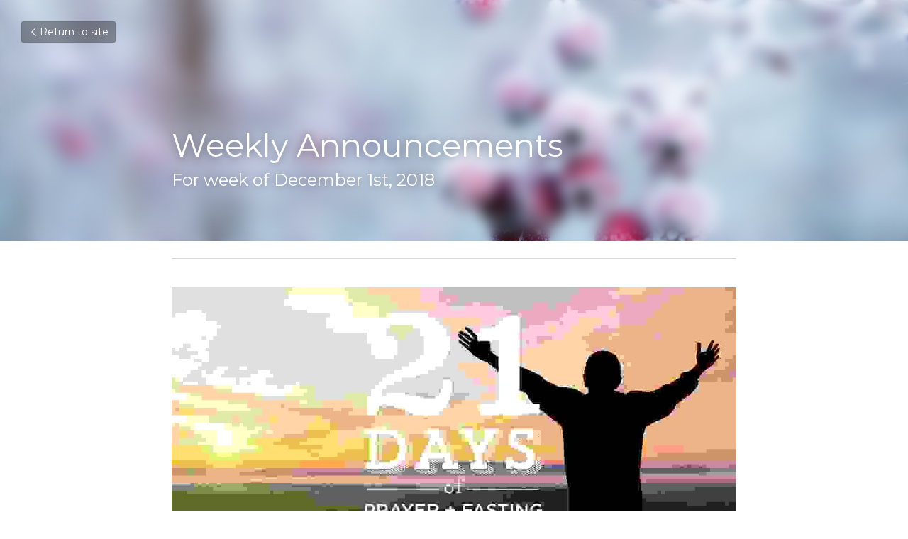

--- FILE ---
content_type: text/html; charset=utf-8
request_url: https://www.parklandfoursquare.com/blog/weekly-announcements-eccf0594-ec3d-482e-b03a-30e3cf779587
body_size: 51188
content:
<!-- Powered by Strikingly.com 4 (1) Jan 31, 2026 at 16:03-->
<!DOCTYPE html>
<html itemscope itemtype='http://schema.org/WebPage' lang='en' xmlns:og='http://ogp.me/ns#' xmlns='http://www.w3.org/1999/xhtml'>
<head>
<title>Weekly Announcements</title>
<link href="https://www.parklandfoursquare.com/blog/weekly-announcements-eccf0594-ec3d-482e-b03a-30e3cf779587.amp" rel="amphtml">
<meta content="text/html; charset=UTF-8" http-equiv="Content-Type">
<meta content="width=device-width,initial-scale=1.0,user-scalable=yes,minimum-scale=1.0,maximum-scale=3.0" id="viewport" name="viewport">
<meta content="Looking forward to the New Year, we are preparing for our time of prayer and fasting. This is a time to practice the spiritual discipline of fasting and press in further to what Go" name="description">
<meta content="article" property="og:type">
<meta content="Weekly Announcements" property="og:title">
<meta content="https://www.parklandfoursquare.com/blog/weekly-announcements-eccf0594-ec3d-482e-b03a-30e3cf779587" property="og:url">
<meta content="https://images.unsplash.com/photo-1484313544071-4d67c88b99be?ixlib=rb-0.3.5&amp;q=85&amp;fm=jpg&amp;crop=entropy&amp;cs=srgb&amp;s=de6a9532e0d6ebe6693ecaaf72473c87&amp;h=9000&amp;w=1200&amp;fit=clip&amp;fm=jpg" property="og:image">
<meta content="Weekly Announcements" property="og:site_name">
<meta content="Looking forward to the New Year, we are preparing for our time of prayer and fasting. This is a time to practice the spiritual discipline of fasting and press in further to what Go" property="og:description">
<meta content="Weekly Announcements" itemprop="name">
<meta content="Looking forward to the New Year, we are preparing for our time of prayer and fasting. This is a time to practice the spiritual discipline of fasting and press in further to what Go" itemprop="description">
<meta content="https://images.unsplash.com/photo-1484313544071-4d67c88b99be?ixlib=rb-0.3.5&amp;q=85&amp;fm=jpg&amp;crop=entropy&amp;cs=srgb&amp;s=de6a9532e0d6ebe6693ecaaf72473c87&amp;h=9000&amp;w=1200&amp;fit=clip&amp;fm=jpg" itemprop="image">
<meta content="summary_large_image" name="twitter:card">
<meta content="Weekly Announcements" name="twitter:title">
<meta content="Looking forward to the New Year, we are preparing for our time of prayer and fasting. This is a time to practice the spiritual discipline of fasting and press in further to what Go" name="twitter:description">
<meta content="https://images.unsplash.com/photo-1484313544071-4d67c88b99be?ixlib=rb-0.3.5&amp;q=85&amp;fm=jpg&amp;crop=entropy&amp;cs=srgb&amp;s=de6a9532e0d6ebe6693ecaaf72473c87&amp;h=9000&amp;w=1200&amp;fit=clip&amp;fm=jpg" name="twitter:image">
<meta name="csrf-param" content="authenticity_token">
<meta name="csrf-token" content="AMV5a34/t6IFhpZt74aUkwM2W/BbdNadVIPoJbP3FP7FqjuHhod0MtHuOkRFWyWPhB79zcBtYtl04/KpwghvhQ==">
<style>@font-face{font-family:open_sans;src:url(https://static-assets.strikinglycdn.com/webpack/fonts/OpenSans-Bold-webfont.1d9c7945c7bc7dd0909105119bfbc191.eot);src:url(https://static-assets.strikinglycdn.com/webpack/fonts/OpenSans-Bold-webfont.1d9c7945c7bc7dd0909105119bfbc191.eot?#iefix) format("embedded-opentype"),url(https://static-assets.strikinglycdn.com/webpack/fonts/OpenSans-Bold-webfont.2e90d5152ce92858b62ba053c7b9d2cb.woff) format("woff"),url(https://static-assets.strikinglycdn.com/webpack/fonts/OpenSans-Bold-webfont.76cc6be5d8a231dc012fef4bdb86f79c.ttf) format("truetype"),url(https://static-assets.strikinglycdn.com/webpack/fonts/OpenSans-Bold-webfont.93349923b5274a36ac93cb3168d09123.svg#open_sansbold) format("svg");font-weight:700;font-style:normal;font-display:swap}@font-face{font-family:open_sans;src:url(https://static-assets.strikinglycdn.com/webpack/fonts/OpenSans-BoldItalic-webfont.6218c213bb8cf22b25710da6f3a90e48.eot);src:url(https://static-assets.strikinglycdn.com/webpack/fonts/OpenSans-BoldItalic-webfont.6218c213bb8cf22b25710da6f3a90e48.eot?#iefix) format("embedded-opentype"),url(https://static-assets.strikinglycdn.com/webpack/fonts/OpenSans-BoldItalic-webfont.7657144ec477cd61ac4a5d1af3fa2d28.woff) format("woff"),url(https://static-assets.strikinglycdn.com/webpack/fonts/OpenSans-BoldItalic-webfont.b6690626036a7d6824632769305b1978.ttf) format("truetype"),url(https://static-assets.strikinglycdn.com/webpack/fonts/OpenSans-BoldItalic-webfont.2b4eeeaef53b3496a5cdf82803666ed7.svg#open_sansbold_italic) format("svg");font-weight:700;font-style:italic;font-display:swap}@font-face{font-family:open_sans;src:url(https://static-assets.strikinglycdn.com/webpack/fonts/OpenSans-Italic-webfont.43d5342998f3607bd61a8239e98b1160.eot);src:url(https://static-assets.strikinglycdn.com/webpack/fonts/OpenSans-Italic-webfont.43d5342998f3607bd61a8239e98b1160.eot?#iefix) format("embedded-opentype"),url(https://static-assets.strikinglycdn.com/webpack/fonts/OpenSans-Italic-webfont.f42641eed834f7b97a9499362c6c8855.woff) format("woff"),url(https://static-assets.strikinglycdn.com/webpack/fonts/OpenSans-Italic-webfont.de7ef31e6295902347c5c3643b2d82da.ttf) format("truetype"),url(https://static-assets.strikinglycdn.com/webpack/fonts/OpenSans-Italic-webfont.5b774c25787e0a52c013463c9e3c4219.svg#open_sansitalic) format("svg");font-weight:400;font-style:italic;font-display:swap}@font-face{font-family:open_sans;src:url(https://static-assets.strikinglycdn.com/webpack/fonts/OpenSans-Light-webfont.09e00aa7622ece30a0f1e06b55f66c2a.eot);src:url(https://static-assets.strikinglycdn.com/webpack/fonts/OpenSans-Light-webfont.09e00aa7622ece30a0f1e06b55f66c2a.eot?#iefix) format("embedded-opentype"),url(https://static-assets.strikinglycdn.com/webpack/fonts/OpenSans-Light-webfont.45b47f3e9c7d74b80f5c6e0a3c513b23.woff) format("woff"),url(https://static-assets.strikinglycdn.com/webpack/fonts/OpenSans-Light-webfont.2e98fc3ce85f31f63010b706259cb604.ttf) format("truetype"),url(https://static-assets.strikinglycdn.com/webpack/fonts/OpenSans-Light-webfont.8f04ed9aeb2185499068d84842b95aa1.svg#open_sanslight) format("svg");font-weight:300;font-style:normal;font-display:swap}@font-face{font-family:open_sans;src:url(https://static-assets.strikinglycdn.com/webpack/fonts/OpenSans-LightItalic-webfont.550b5fda4a27cfedb7131b1a6e85e748.eot);src:url(https://static-assets.strikinglycdn.com/webpack/fonts/OpenSans-LightItalic-webfont.550b5fda4a27cfedb7131b1a6e85e748.eot?#iefix) format("embedded-opentype"),url(https://static-assets.strikinglycdn.com/webpack/fonts/OpenSans-LightItalic-webfont.b553da506077488bc65289e10841d527.woff) format("woff"),url(https://static-assets.strikinglycdn.com/webpack/fonts/OpenSans-LightItalic-webfont.1d22953c479914c2f801e08de666b0e8.ttf) format("truetype"),url(https://static-assets.strikinglycdn.com/webpack/fonts/OpenSans-LightItalic-webfont.fd6dd5fa10c5a74f0a767eeb695342f1.svg#open_sanslight_italic) format("svg");font-weight:300;font-style:italic;font-display:swap}@font-face{font-family:open_sans;src:url(https://static-assets.strikinglycdn.com/webpack/fonts/OpenSans-Regular-webfont.c4d82460ef260eb1589e73528cbfb257.eot);src:url(https://static-assets.strikinglycdn.com/webpack/fonts/OpenSans-Regular-webfont.c4d82460ef260eb1589e73528cbfb257.eot?#iefix) format("embedded-opentype"),url(https://static-assets.strikinglycdn.com/webpack/fonts/OpenSans-Regular-webfont.79515ad0788973c533405f7012dfeccd.woff) format("woff"),url(https://static-assets.strikinglycdn.com/webpack/fonts/OpenSans-Regular-webfont.488d5cc145299ba07b75495100419ee6.ttf) format("truetype"),url(https://static-assets.strikinglycdn.com/webpack/fonts/OpenSans-Regular-webfont.8185eb3059c46e4169ce107dfcf85950.svg#open_sansregular) format("svg");font-weight:400;font-style:normal;font-display:swap}@font-face{font-family:open_sans;src:url(https://static-assets.strikinglycdn.com/webpack/fonts/OpenSans-Semibold-webfont.f28eb362fb6afe946d822ee5451c2146.eot);src:url(https://static-assets.strikinglycdn.com/webpack/fonts/OpenSans-Semibold-webfont.f28eb362fb6afe946d822ee5451c2146.eot?#iefix) format("embedded-opentype"),url(https://static-assets.strikinglycdn.com/webpack/fonts/OpenSans-Semibold-webfont.697574b47bcfdd2c45e3e63c7380dd67.woff) format("woff"),url(https://static-assets.strikinglycdn.com/webpack/fonts/OpenSans-Semibold-webfont.b32acea6fd3c228b5059042c7ad21c55.ttf) format("truetype"),url(https://static-assets.strikinglycdn.com/webpack/fonts/OpenSans-Semibold-webfont.3f6b1eed8a0832d6f316fc26526348a8.svg#open_sanssemibold) format("svg");font-weight:600;font-style:normal;font-display:swap}@font-face{font-family:open_sans;src:url(https://static-assets.strikinglycdn.com/webpack/fonts/OpenSans-SemiboldItalic-webfont.70bafcaaadad9e17b9c7784abbc6b1c2.eot);src:url(https://static-assets.strikinglycdn.com/webpack/fonts/OpenSans-SemiboldItalic-webfont.70bafcaaadad9e17b9c7784abbc6b1c2.eot?#iefix) format("embedded-opentype"),url(https://static-assets.strikinglycdn.com/webpack/fonts/OpenSans-SemiboldItalic-webfont.719f7321a8366f4ee609737026432113.woff) format("woff"),url(https://static-assets.strikinglycdn.com/webpack/fonts/OpenSans-SemiboldItalic-webfont.64f886b232962979e2eaf29d93108286.ttf) format("truetype"),url(https://static-assets.strikinglycdn.com/webpack/fonts/OpenSans-SemiboldItalic-webfont.70eb93d7ba2ad241180085a9a74b0b95.svg#open_sanssemibold_italic) format("svg");font-weight:600;font-style:italic;font-display:swap}@font-face{font-family:Font Awesome\ 5 Free;font-style:normal;font-weight:400;font-display:block;src:url(https://static-assets.strikinglycdn.com/webpack/fonts/fa-regular-400.7630483dd4b0c48639d2ac54a894b450.eot);src:url(https://static-assets.strikinglycdn.com/webpack/fonts/fa-regular-400.7630483dd4b0c48639d2ac54a894b450.eot?#iefix) format("embedded-opentype"),url(https://static-assets.strikinglycdn.com/webpack/fonts/fa-regular-400.f0f8230116992e521526097a28f54066.woff2) format("woff2"),url(https://static-assets.strikinglycdn.com/webpack/fonts/fa-regular-400.7124eb50fc8227c78269f2d995637ff5.woff) format("woff"),url(https://static-assets.strikinglycdn.com/webpack/fonts/fa-regular-400.1f77739ca9ff2188b539c36f30ffa2be.ttf) format("truetype"),url(https://static-assets.strikinglycdn.com/webpack/fonts/fa-regular-400.0bb428459c8ecfa61b22a03def1706e6.svg#fontawesome) format("svg")}@font-face{font-family:Font Awesome\ 5 Free;font-style:normal;font-weight:900;font-display:block;src:url(https://static-assets.strikinglycdn.com/webpack/fonts/fa-solid-900.1042e8ca1ce821518a2d3e7055410839.eot);src:url(https://static-assets.strikinglycdn.com/webpack/fonts/fa-solid-900.1042e8ca1ce821518a2d3e7055410839.eot?#iefix) format("embedded-opentype"),url(https://static-assets.strikinglycdn.com/webpack/fonts/fa-solid-900.e8a427e15cc502bef99cfd722b37ea98.woff2) format("woff2"),url(https://static-assets.strikinglycdn.com/webpack/fonts/fa-solid-900.9fe5a17c8ab036d20e6c5ba3fd2ac511.woff) format("woff"),url(https://static-assets.strikinglycdn.com/webpack/fonts/fa-solid-900.605ed7926cf39a2ad5ec2d1f9d391d3d.ttf) format("truetype"),url(https://static-assets.strikinglycdn.com/webpack/fonts/fa-solid-900.376c1f97f6553dea1ca9b3f9081889bd.svg#fontawesome) format("svg")}@font-face{font-family:entypo;src:url(https://static-assets.strikinglycdn.com/webpack/fonts/entypo-fontello.d0357bfa224a314326f33b2840c79879.eot);src:url(https://static-assets.strikinglycdn.com/webpack/fonts/entypo-fontello.d0357bfa224a314326f33b2840c79879.eot) format("embedded-opentype"),url(https://static-assets.strikinglycdn.com/webpack/fonts/entypo-fontello.56c0334a3129bf39b25e0d4e67fcf233.woff) format("woff"),url(https://static-assets.strikinglycdn.com/webpack/fonts/entypo-fontello.dfaf21d0ca7ba2de51bcab7792332f02.ttf) format("truetype");font-weight:400;font-style:normal;font-display:swap}body,html{margin:0;padding:0}a,h1,img,input,p{margin:0;padding:0;border:0;font-weight:400;font-style:normal;font-size:100%;line-height:1;font-family:inherit}html{font-size:100%;-webkit-text-size-adjust:100%;-ms-text-size-adjust:100%}img{border:0;-ms-interpolation-mode:bicubic}a{text-decoration:none}html{font-size:14px;line-height:1}input::-webkit-input-placeholder{color:#c0c4c8}.eu-cookie-setting-dialog{width:100%;position:fixed;top:50%;left:50%;display:none;padding:20px;z-index:10000;max-width:500px;border-radius:5px;box-sizing:border-box;color:#555;-webkit-transform:translate(-50%,-50%);transform:translate(-50%,-50%);background-color:#f4f6f8;-webkit-animation:.3s ease-in-out slide_in_animation;animation:.3s ease-in-out slide_in_animation}.eu-cookie-setting-dialog .setting-title{font-size:14px;font-weight:700}.eu-cookie-setting-dialog .setting-item{display:-webkit-flex;display:flex;margin-top:20px;-webkit-align-items:flex-start;align-items:flex-start}.eu-cookie-setting-dialog .item-content{font-size:12px;margin:0 8px}.eu-cookie-setting-dialog .item-label{line-height:1;font-weight:700}.eu-cookie-setting-dialog .item-text{margin-top:5px;line-height:1.5}.eu-cookie-setting-dialog .setting-footer{margin-top:20px;text-align:right}.eu-cookie-setting-dialog .save-btn{color:#fff;font-size:12px;font-weight:700;padding:8px 10px;border-radius:4px;display:inline-block;letter-spacing:normal;background:#4b5056}.eu-cookie-setting-mask{position:fixed;display:none;top:0;left:0;width:100%;height:100%;z-index:10000;background:rgba(0,0,0,.4);-webkit-animation:.2s ease-in-out slide_in_animation;animation:.2s ease-in-out slide_in_animation}@-webkit-keyframes slide_in_animation{0%{opacity:0}to{opacity:1}}@keyframes slide_in_animation{0%{opacity:0}to{opacity:1}}#s-content{padding:0!important}.s-blog .container{position:relative;width:816px;margin:0 auto;padding:0}.s-blog .container .columns{float:left;display:inline;margin-left:10px;margin-right:10px}.s-blog .container .sixteen.columns{width:796px}@media only screen and (min-width:728px) and (max-width:879px){.s-blog .container{position:relative;width:640px;margin:0 auto;padding:0}.s-blog .container .columns{float:left;display:inline;margin-left:7px;margin-right:7px}.s-blog .container .sixteen.columns{width:626px}}@media only screen and (min-width:590px) and (max-width:727px){.s-blog .container{position:relative;width:556px;padding:0;margin:0 auto}.s-blog .container .columns,.s-blog .container .sixteen.columns{width:540px;margin-left:8px;margin-right:8px}}@media only screen and (min-width:490px) and (max-width:589px){.s-blog .container{position:relative;width:456px;padding:0;margin:0 auto}.s-blog .container .columns,.s-blog .container .sixteen.columns{width:440px;margin-left:8px;margin-right:8px}}@media only screen and (min-width:430px) and (max-width:489px){.s-blog .container{position:relative;width:396px;padding:0;margin:0 auto}.s-blog .container .columns,.s-blog .container .sixteen.columns{width:380px;margin-left:8px;margin-right:8px}}@media only screen and (min-width:370px) and (max-width:429px){.s-blog .container{position:relative;width:336px;padding:0;margin:0 auto}.s-blog .container .columns,.s-blog .container .sixteen.columns{width:320px;margin-left:8px;margin-right:8px}}@media only screen and (min-width:350px) and (max-width:369px){.s-blog .container{position:relative;width:316px;padding:0;margin:0 auto}.s-blog .container .columns,.s-blog .container .sixteen.columns{width:300px;margin-left:8px;margin-right:8px}}@media only screen and (max-width:349px){.s-blog .container{position:relative;width:296px;padding:0;margin:0 auto}.s-blog .container .columns,.s-blog .container .sixteen.columns{width:280px;margin-left:8px;margin-right:8px}}#s-content h1{font-size:48px}.s-font-body{font-size:18px}.s-font-heading{font-size:36px}.s-blog .s-blog-body{background:#fff}.s-blog .s-block{text-align:left}.s-blog .s-blog-post-section{position:relative;margin-bottom:30px}.s-blog .s-blog-post-section .s-image{width:100%}.s-blog .s-blog-post-section .s-image .s-component-content{text-align:center}.s-blog .s-blog-post-section .s-image .s-component-content img{max-width:100%}.s-blog .s-blog-post-section .s-text .s-component-content{color:#444;line-height:1.7;float:none;display:block;margin-left:0;margin-right:0}.s-blog .s-blog-post-section .s-text .s-component-content p{line-height:1.7}.s-blog{font-size:18px}.s-blog h1{font-size:50px}.s-blog .s-blog-padding{padding:40px 0 60px}@media only screen and (max-width:727px){.s-blog .s-blog-padding{padding:30px 0}}.s-blog .s-blog-header .s-blog-header-inner{display:table;width:100%;height:auto;height:340px;color:#fff;overflow:hidden}.s-blog .s-blog-header .s-blog-header-inner h1{color:#fff}.s-blog .s-blog-header .s-blog-header-inner .s-blog-title{font-size:45px;margin-bottom:10px}@media only screen and (max-width:727px){.s-blog .s-blog-header .s-blog-header-inner .s-blog-title{font-size:36px}.s-blog .s-blog-header .s-blog-header-inner{height:220px}}.s-blog .s-blog-header .s-blog-header-inner .s-blog-subtitle{font-size:24px}.s-blog .s-blog-header .s-blog-header-inner.s-bg-light-text{color:#fff}.s-blog .s-blog-header .s-blog-header-inner.s-bg-light-text .s-blog-subtitle,.s-blog .s-blog-header .s-blog-header-inner.s-bg-light-text .s-blog-title{text-shadow:0 1px 12px rgba(0,0,0,.35)}.s-blog .s-blog-header .s-blog-header-inner .table-row-wrap{display:none}@media only screen and (max-width:489px){.s-blog h1{font-size:38px}.s-blog .s-blog-padding{padding-top:15px}.s-blog .s-blog-header .s-blog-header-inner .s-blog-back-link{display:none!important}.s-blog .s-blog-header .s-blog-header-inner .table-row-wrap{display:table-row;height:30px}@-moz-document url-prefix(){.s-blog .s-blog-header .s-blog-header-inner .table-row-wrap .container{padding-top:20px!important}}.s-blog .s-blog-header .s-blog-header-inner .table-row-wrap .s-blog-back-link{position:static;display:inline-block!important}}.s-blog .s-blog-header .s-blog-header-inner .s-blog-header-content{display:table-cell;vertical-align:bottom}.s-blog .s-blog-header .s-blog-header-inner .s-blog-subtitle-wrapper{font-size:36px;line-height:1.4;margin-bottom:10px}.s-blog .s-blog-header .s-blog-header-inner .s-blog-back-link{font-size:14px;background:rgba(0,0,0,.35);border-radius:3px;padding:8px 10px;color:#fff;line-height:1;display:inline-block;zoom:1;position:absolute;top:30px;left:30px;box-shadow:inset 0 0 2px rgba(0,0,0,.2);z-index:10!important}.s-blog .s-blog-header .s-blog-header-inner .s-blog-back-link .left-arrow{margin-right:2px}.s-blog .s-blog-header .s-blog-header-bottom{background:#fff}.s-blog .s-blog-header .s-blog-header-bottom .s-blog-info{padding:12px 0;border-bottom:1px solid #ddd;color:#a9aeb2;font-size:14px}.s-blog .s-blog-footer .s-blog-footer-inner .s-blog-subscription .fa-spinner{margin-left:5px}#s-blog-comments-container .s-blog-comments-inner .fa-spinner{margin-left:5px}body{-webkit-animation-duration:.1s;-webkit-animation-name:fontfix;-webkit-animation-iteration-count:1;-webkit-animation-timing-function:linear;-webkit-animation-delay:.1s}@-webkit-keyframes fontfix{0%{opacity:1}to{opacity:1}}.container:after{content:"\0020";display:block;height:0;clear:both;visibility:hidden}#strikingly-tooltip-container{position:fixed;top:0;left:0;z-index:10000;width:100%;font-family:open_sans,Open Sans,sans-serif}::-webkit-input-placeholder{color:#c6c9cd;font-weight:400}:-moz-placeholder{color:#c6c9cd;font-weight:400}::-moz-placeholder{color:#c6c9cd;font-weight:400}::-ms-input-placeholder{color:#c6c9cd;font-weight:400}::input-placeholder{color:#c6c9cd;font-weight:400}.s-blog-info{font-size:16px}.fa{-moz-osx-font-smoothing:grayscale;-webkit-font-smoothing:antialiased;display:inline-block;font-style:normal;font-variant:normal;text-rendering:auto;line-height:1}.fa-pulse{-webkit-animation:1s steps(8) infinite fa-spin;animation:1s steps(8) infinite fa-spin}@-webkit-keyframes fa-spin{0%{-webkit-transform:rotate(0);transform:rotate(0)}to{-webkit-transform:rotate(1turn);transform:rotate(1turn)}}@keyframes fa-spin{0%{-webkit-transform:rotate(0);transform:rotate(0)}to{-webkit-transform:rotate(1turn);transform:rotate(1turn)}}.fa-spinner:before{content:"\f110"}.fa{font-family:Font Awesome\ 5 Free}.fa{font-weight:900}[class*=" entypo-"]:before{font-family:entypo;font-style:normal;font-weight:400;speak:none;display:inline-block;text-decoration:inherit;width:1em;text-align:center;font-variant:normal;text-transform:none;line-height:1em}.entypo-left-open-big:before{content:"\e874"}.s-component{position:relative}#s-content{position:relative;overflow:hidden;margin-left:0;min-height:100vh;font-size:16px}#s-content h1{font-size:45px}#s-content h1{line-height:inherit;font-weight:inherit}@media only screen and (max-width:479px){#s-content h1{font-size:36px}}.s-text .s-component-content{word-wrap:break-word}.s-text .s-component-content p{line-height:inherit}.s-image{min-height:1px}.s-image img{max-width:100%;vertical-align:middle}.s-ratio-box{position:relative;margin:0 auto}.s-ratio-box img{position:absolute;top:0;left:0;width:100%;height:100%;display:block}.s-block .s-block-item.s-repeatable-item{vertical-align:top;margin-bottom:30px;max-width:100%}@media only screen and (max-width:727px){.s-block .s-block-item.s-repeatable-item{clear:both!important}}.s-bg-blurred{position:relative}@media only screen and (max-width:768px){html{scrollbar-width:none;-ms-overflow-style:none}::-webkit-scrollbar{width:0}}.s-font-title{font-family:montserrat,sans-serif}.s-font-body{font-family:montserrat,sans-serif}.s-font-heading{font-family:montserrat,sans-serif}.s-blog .s-blog-body,.s-blog .s-blog-header{font-family:montserrat,sans-serif}#s-content h1{margin-bottom:10px}.s-blog .s-blog-header .s-blog-header-inner.s-bg-light-text h1{color:#fff}</style>
  <script>
window.$S={};$S.conf={"SUPPORTED_CURRENCY":[{"code":"AED","symbol":"\u062f.\u0625","decimal":".","thousand":",","precision":2,"name":"United Arab Emirates Dirham"},{"code":"AFN","symbol":"\u060b","decimal":".","thousand":",","precision":2,"name":"Afghan afghani"},{"code":"ALL","symbol":"Lek","decimal":",","thousand":".","precision":2,"name":"Albanian lek"},{"code":"AMD","symbol":"\u058f","decimal":",","thousand":".","precision":2,"name":"Armenian dram"},{"code":"ANG","symbol":"\u0192","decimal":",","thousand":".","precision":2,"name":"Netherlands Antillean guilder"},{"code":"AOA","symbol":"Kz","decimal":",","thousand":".","precision":2,"name":"Angolan kwanza"},{"code":"ARS","symbol":"$","decimal":",","thousand":".","precision":2,"name":"Argentine peso"},{"code":"AUD","symbol":"A$","decimal":".","thousand":" ","precision":2,"name":"Australian Dollar"},{"code":"AWG","symbol":"\u0192","decimal":".","thousand":",","precision":2,"name":"Aruban florin"},{"code":"AZN","symbol":"\u20bc","decimal":".","thousand":",","precision":2,"name":"Azerbaijani Manat"},{"code":"BAM","symbol":"KM","decimal":",","thousand":".","precision":2,"name":"Bosnia and Herzegovina convertible mark"},{"code":"BBD","symbol":"$","decimal":".","thousand":",","precision":2,"name":"Barbadian dollar"},{"code":"BDT","symbol":"Tk","decimal":".","thousand":",","precision":2,"name":"Bangladeshi Taka"},{"code":"BGN","symbol":"\u043b\u0432","decimal":",","thousand":".","precision":2,"name":"Bulgarian lev"},{"code":"BHD","symbol":"\u062f.\u0628","decimal":".","thousand":",","precision":3,"name":"Bahraini dinar"},{"code":"BIF","symbol":"FBu","decimal":".","thousand":",","precision":0,"name":"Burundian franc"},{"code":"BMD","symbol":"$","decimal":".","thousand":",","precision":2,"name":"Bermudian dollar"},{"code":"BND","symbol":"$","decimal":".","thousand":",","precision":2,"name":"Brunei dollar"},{"code":"BOB","symbol":"$b","decimal":",","thousand":".","precision":2,"name":"Bolivian boliviano"},{"code":"BRL","symbol":"R$","decimal":",","thousand":".","precision":2,"name":"Brazilian Real","format":"%s %v"},{"code":"BSD","symbol":"$","decimal":".","thousand":",","precision":2,"name":"Bahamian dollar"},{"code":"BTN","symbol":"Nu.","decimal":".","thousand":",","precision":2,"name":"Bhutanese ngultrum"},{"code":"BWP","symbol":"P","decimal":".","thousand":",","precision":2,"name":"Botswana pula"},{"code":"BYN","symbol":"Br","decimal":".","thousand":",","precision":2,"name":"Belarusian ruble"},{"code":"BZD","symbol":"BZ$","decimal":".","thousand":",","precision":2,"name":"Belize dollar"},{"code":"CAD","symbol":"$","decimal":".","thousand":",","precision":2,"name":"Canadian Dollar"},{"code":"CDF","symbol":"FC","decimal":".","thousand":",","precision":2,"name":"Congolese franc"},{"code":"CHF","symbol":"CHF","decimal":".","thousand":"'","precision":2,"name":"Swiss Franc","format":"%s %v"},{"code":"CLP","symbol":"$","decimal":"","thousand":".","precision":0,"name":"Chilean Peso"},{"code":"CNY","symbol":"\u00a5","decimal":".","thousand":",","precision":2,"name":"Chinese Yuan"},{"code":"CRC","symbol":"\u20a1","decimal":",","thousand":".","precision":2,"name":"Costa Rican col\u00f3n"},{"code":"CUP","symbol":"$","decimal":".","thousand":",","precision":2,"name":"Cuban peso"},{"code":"CVE","symbol":"$","decimal":".","thousand":",","precision":2,"name":"Cape Verdean escudo"},{"code":"CZK","symbol":"K\u010d","decimal":",","thousand":".","precision":2,"name":"Czech Koruna","format":"%v %s"},{"code":"DJF","symbol":"Fdj","decimal":".","thousand":",","precision":0,"name":"Djiboutian franc"},{"code":"DKK","symbol":"kr","decimal":".","thousand":",","precision":2,"name":"Danish Krone","format":"%v %s"},{"code":"DOP","symbol":"RD$","decimal":".","thousand":",","precision":2,"name":"Dominican peso"},{"code":"DZD","symbol":"\u062f\u062c","decimal":",","thousand":".","precision":2,"name":"Algerian dinar"},{"code":"EGP","symbol":"E\u00a3","decimal":".","thousand":",","precision":2,"name":"Egyptian pound"},{"code":"ERN","symbol":"Nkf","decimal":".","thousand":",","precision":2,"name":"Eritrean nakfa"},{"code":"ETB","symbol":"Br","decimal":".","thousand":",","precision":2,"name":"Ethiopian birr"},{"code":"EUR","symbol":"\u20ac","decimal":",","thousand":".","precision":2,"name":"Euro","format":"%v %s"},{"code":"FJD","symbol":"$","decimal":".","thousand":",","precision":2,"name":"Fijian dollar"},{"code":"FKP","symbol":"\u00a3","decimal":".","thousand":",","precision":2,"name":"Falkland Islands pound"},{"code":"GBP","symbol":"\u00a3","decimal":".","thousand":",","precision":2,"name":"British Pound"},{"code":"GEL","symbol":"\u10da","decimal":",","thousand":".","precision":2,"name":"Georgian lari"},{"code":"GGP","symbol":"\u00a3","decimal":".","thousand":",","precision":2,"name":"Guernsey pound"},{"code":"GHS","symbol":"GH\u20b5","decimal":".","thousand":",","precision":2,"name":"Ghanaian cedi"},{"code":"GIP","symbol":"\u00a3","decimal":".","thousand":",","precision":2,"name":"Gibraltar pound"},{"code":"GMD","symbol":"D","decimal":".","thousand":",","precision":2,"name":"Gambian dalasi"},{"code":"GNF","symbol":"\u20a3","decimal":".","thousand":",","precision":0,"name":"Guinean franc"},{"code":"GTQ","symbol":"Q","decimal":".","thousand":",","precision":2,"name":"Guatemalan quetzal"},{"code":"GYD","symbol":"G$","decimal":".","thousand":",","precision":2,"name":"Guyanese dollar"},{"code":"HKD","symbol":"HK$","decimal":".","thousand":",","precision":2,"name":"Hong Kong Dollar"},{"code":"HNL","symbol":"L","decimal":".","thousand":",","precision":2,"name":"Honduran lempira"},{"code":"HRK","symbol":"kn","decimal":".","thousand":",","precision":2,"name":"Croatian kuna"},{"code":"HTG","symbol":"G","decimal":".","thousand":",","precision":2,"name":"Haitian gourde"},{"code":"HUF","symbol":"Ft","decimal":"","thousand":",","precision":0,"name":"Hungarian Forint","format":"%v %s"},{"code":"ILS","symbol":"\u20aa","decimal":".","thousand":",","precision":2,"name":"Israeli New Shekel"},{"code":"IMP","symbol":"\u00a3","decimal":".","thousand":",","precision":2,"name":"Isle of Man pound"},{"code":"INR","symbol":"\u20b9","decimal":".","thousand":",","precision":2,"name":"Indian Rupee"},{"code":"IQD","symbol":"\u062f.\u0639","decimal":".","thousand":",","precision":3,"name":"Iraqi dinar"},{"code":"IRR","symbol":"\u062a\u0648\u0645\u0627\u0646","decimal":".","thousand":",","precision":2,"name":"Iranian rial"},{"code":"ISK","symbol":"kr","decimal":",","thousand":".","precision":2,"name":"Icelandic kr\u00f3na"},{"code":"JEP","symbol":"\u00a3","decimal":".","thousand":",","precision":2,"name":"Jersey pound"},{"code":"JMD","symbol":"J$","decimal":".","thousand":",","precision":2,"name":"Jamaican Dollar"},{"code":"JOD","symbol":"JD","decimal":".","thousand":",","precision":3,"name":"Jordanian Dinar"},{"code":"JPY","symbol":"\u00a5","decimal":"","thousand":",","precision":0,"name":"Japanese Yen","format":"%s %v"},{"code":"KES","symbol":"KSh","decimal":".","thousand":",","precision":2,"name":"Kenyan shilling"},{"code":"KGS","symbol":"\u043b\u0432","decimal":",","thousand":".","precision":2,"name":"Kyrgyzstani som"},{"code":"KHR","symbol":"\u17db","decimal":".","thousand":",","precision":2,"name":"Cambodian riel"},{"code":"KMF","symbol":"CF","decimal":".","thousand":",","precision":0,"name":"Comorian franc"},{"code":"KPW","symbol":"\u20a9","decimal":".","thousand":",","precision":2,"name":"North Korean won"},{"code":"KRW","symbol":"\uc6d0","decimal":"","thousand":",","precision":0,"name":"South Korean Won","format":"%v %s"},{"code":"KWD","symbol":"\u062f.\u0643","decimal":".","thousand":",","precision":3,"name":"Kuwait dinar"},{"code":"KYD","symbol":"CI$","decimal":".","thousand":",","precision":2,"name":"Cayman Islands dollar"},{"code":"KZT","symbol":"\u20b8","decimal":",","thousand":".","precision":2,"name":"Kazakhstani tenge"},{"code":"LBP","symbol":"LL","decimal":".","thousand":",","precision":2,"name":"Lebanese pound"},{"code":"LKR","symbol":"\u20a8","decimal":".","thousand":",","precision":2,"name":"Sri Lankan rupee"},{"code":"LRD","symbol":"LR$","decimal":".","thousand":",","precision":2,"name":"Liberian dollar"},{"code":"LSL","symbol":"M","decimal":".","thousand":",","precision":2,"name":"Lesotho loti"},{"code":"LYD","symbol":"LD","decimal":".","thousand":",","precision":3,"name":"Libyan dinar"},{"code":"MAD","symbol":"\u062f.\u0645.","decimal":",","thousand":".","precision":2,"name":"Moroccan dirham"},{"code":"MDL","symbol":"L","decimal":",","thousand":".","precision":2,"name":"Moldovan leu"},{"code":"MGA","symbol":"Ar","decimal":".","thousand":",","precision":0,"name":"Malagasy ariary"},{"code":"MKD","symbol":"\u0434\u0435\u043d","decimal":",","thousand":".","precision":2,"name":"Macedonian denar"},{"code":"MMK","symbol":"Ks","decimal":".","thousand":",","precision":2,"name":"Myanmar kyat"},{"code":"MNT","symbol":"\u20ae","decimal":".","thousand":",","precision":2,"name":"Mongolian tugrik"},{"code":"MOP","symbol":"MOP$","decimal":".","thousand":",","precision":2,"name":"Macanese pataca"},{"code":"MRO","symbol":"UM","decimal":".","thousand":",","precision":2,"name":"Mauritanian Ouguiya"},{"code":"MRU","symbol":"UM","decimal":".","thousand":",","precision":2,"name":"Mauritanian ouguiya"},{"code":"MUR","symbol":"\u20a8","decimal":".","thousand":",","precision":2,"name":"Mauritian rupee"},{"code":"MVR","symbol":"Rf","decimal":".","thousand":",","precision":2,"name":"Maldivian rufiyaa"},{"code":"MWK","symbol":"K","decimal":".","thousand":",","precision":2,"name":"Malawian kwacha"},{"code":"MXN","symbol":"$","decimal":".","thousand":",","precision":2,"name":"Mexican Peso"},{"code":"MYR","symbol":"RM","decimal":".","thousand":",","precision":2,"name":"Malaysian Ringgit"},{"code":"MZN","symbol":"MT","decimal":",","thousand":".","precision":2,"name":"Mozambican metical"},{"code":"NAD","symbol":"N$","decimal":".","thousand":",","precision":2,"name":"Namibian dollar"},{"code":"NGN","symbol":"\u20a6","decimal":".","thousand":",","precision":2,"name":"Nigerian naira"},{"code":"NIO","symbol":"C$","decimal":".","thousand":",","precision":2,"name":"Nicaraguan c\u00f3rdoba"},{"code":"NOK","symbol":"kr","decimal":",","thousand":".","precision":2,"name":"Norwegian Krone","format":"%v %s"},{"code":"NPR","symbol":"\u20a8","decimal":".","thousand":",","precision":2,"name":"Nepalese rupee"},{"code":"NZD","symbol":"$","decimal":".","thousand":",","precision":2,"name":"New Zealand Dollar"},{"code":"OMR","symbol":"\u0631.\u0639.","decimal":".","thousand":",","precision":3,"name":"Omani rial"},{"code":"PAB","symbol":"B\/.","decimal":".","thousand":",","precision":2,"name":"Panamanian balboa"},{"code":"PEN","symbol":"S\/.","decimal":".","thousand":",","precision":2,"name":"Peruvian Sol"},{"code":"PGK","symbol":"K","decimal":".","thousand":",","precision":2,"name":"Papua New Guinean kina"},{"code":"PHP","symbol":"\u20b1","decimal":".","thousand":",","precision":2,"name":"Philippine Peso"},{"code":"PKR","symbol":"\u20a8","decimal":".","thousand":",","precision":2,"name":"Pakistani rupee"},{"code":"PLN","symbol":"z\u0142","decimal":",","thousand":" ","precision":2,"name":"Polish Zloty","format":"%v %s"},{"code":"PYG","symbol":"\u20b2","decimal":",","thousand":".","precision":0,"name":"Paraguayan guaran\u00ed"},{"code":"QAR","symbol":"\u0631.\u0642","decimal":".","thousand":",","precision":2,"name":"Qatari riyal"},{"code":"RON","symbol":"lei","decimal":",","thousand":".","precision":2,"name":"Romanian leu"},{"code":"RSD","symbol":"\u0434\u0438\u043d","decimal":",","thousand":".","precision":2,"name":"Serbian dinar"},{"code":"RUB","symbol":"\u20bd","decimal":",","thousand":".","precision":2,"name":"Russian Ruble","format":"%v %s"},{"code":"RWF","symbol":"FRw","decimal":".","thousand":",","precision":0,"name":"Rwandan franc"},{"code":"SAR","symbol":"\u0631.\u0633","decimal":".","thousand":",","precision":2,"name":"Saudi Arabian riyal"},{"code":"SBD","symbol":"SI$","decimal":".","thousand":",","precision":2,"name":"Solomon Islands dollar"},{"code":"SCR","symbol":"SRe","decimal":".","thousand":",","precision":2,"name":"Seychellois rupee"},{"code":"SDG","symbol":"SDG","decimal":".","thousand":",","precision":2,"name":"Sudanese pound"},{"code":"SEK","symbol":"kr","decimal":".","thousand":" ","precision":2,"name":"Swedish Krona","format":"%v %s"},{"code":"SGD","symbol":"S$","decimal":".","thousand":",","precision":2,"name":"Singapore Dollar"},{"code":"SHP","symbol":"\u00a3","decimal":".","thousand":",","precision":2,"name":"Saint Helena pound"},{"code":"SLL","symbol":"Le","decimal":".","thousand":",","precision":2,"name":"Sierra Leonean leone"},{"code":"SOS","symbol":"S","decimal":".","thousand":",","precision":2,"name":"Somali shilling"},{"code":"SRD","symbol":"$","decimal":",","thousand":".","precision":2,"name":"Surinamese dollar"},{"code":"SSP","symbol":"SS\u00a3","decimal":".","thousand":",","precision":2,"name":"South Sudanese pound"},{"code":"STD","symbol":"Db","decimal":".","thousand":",","precision":2,"name":"Sao Tomean Dobra"},{"code":"STN","symbol":"Db","decimal":".","thousand":",","precision":2,"name":"S\u00e3o Tom\u00e9 and Pr\u00edncipe dobra"},{"code":"SYP","symbol":"LS","decimal":".","thousand":",","precision":2,"name":"Syrian pound"},{"code":"SZL","symbol":"E","decimal":".","thousand":",","precision":2,"name":"Swazi lilangeni"},{"code":"THB","symbol":"\u0e3f","decimal":".","thousand":",","precision":2,"name":"Thai Baht"},{"code":"TJS","symbol":"SM","decimal":".","thousand":",","precision":2,"name":"Tajikistani somoni"},{"code":"TMT","symbol":"T","decimal":".","thousand":",","precision":2,"name":"Turkmenistan manat"},{"code":"TND","symbol":"\u062f.\u062a","decimal":".","thousand":",","precision":3,"name":"Tunisian dinar"},{"code":"TOP","symbol":"T$","decimal":".","thousand":",","precision":2,"name":"Tongan pa\u02bbanga"},{"code":"TRY","symbol":"\u20ba","decimal":".","thousand":",","precision":2,"name":"Turkish lira"},{"code":"TTD","symbol":"TT$","decimal":".","thousand":",","precision":2,"name":"Trinidad and Tobago dollar"},{"code":"TWD","symbol":"NT$","decimal":"","thousand":",","precision":0,"name":"New Taiwan Dollar"},{"code":"TZS","symbol":"Tsh","decimal":".","thousand":",","precision":2,"name":"Tanzanian shilling"},{"code":"UAH","symbol":"\u20b4","decimal":".","thousand":",","precision":2,"name":"Ukrainian hryvnia"},{"code":"UGX","symbol":"USh","decimal":".","thousand":",","precision":2,"name":"Ugandan shilling"},{"code":"USD","symbol":"$","decimal":".","thousand":",","precision":2,"name":"United States Dollar"},{"code":"UYU","symbol":"$U","decimal":",","thousand":".","precision":2,"name":"Uruguayan peso"},{"code":"UZS","symbol":"\u043b\u0432","decimal":",","thousand":".","precision":2,"name":"Uzbekistani so\u02bbm"},{"code":"VES","symbol":"Bs.S.","decimal":".","thousand":",","precision":2,"name":"Venezuelan bol\u00edvar soberano"},{"code":"VUV","symbol":"VT","decimal":".","thousand":",","precision":0,"name":"Vanuatu vatu"},{"code":"WST","symbol":"WS$","decimal":".","thousand":",","precision":2,"name":"Samoan t\u0101l\u0101"},{"code":"XAF","symbol":"FCFA","decimal":".","thousand":",","precision":0,"name":"Central African CFA franc"},{"code":"XCD","symbol":"EC$","decimal":".","thousand":",","precision":2,"name":"East Caribbean dollar"},{"code":"XDR","symbol":"SDR","decimal":".","thousand":"","precision":0,"name":"Special drawing rights"},{"code":"XOF","symbol":"CFA","decimal":".","thousand":",","precision":0,"name":"West African CFA franc"},{"code":"XPF","symbol":"\u20a3","decimal":".","thousand":",","precision":0,"name":"CFP franc"},{"code":"YER","symbol":"\u0631.\u064a","decimal":".","thousand":",","precision":2,"name":"Yemeni rial"},{"code":"ZAR","symbol":"R","decimal":".","thousand":",","precision":2,"name":"South African Rand"},{"code":"ZMW","symbol":"K","decimal":",","thousand":".","precision":2,"name":"Zambian kwacha"},{"code":"IDR","symbol":"Rp ","decimal":"","thousand":".","precision":0,"name":"Indonesian Rupiah"},{"code":"VND","symbol":"\u20ab","decimal":"","thousand":".","precision":0,"name":"Vietnamese Dong","format":"%v%s"},{"code":"LAK","symbol":"\u20ad","decimal":".","thousand":",","precision":2,"name":"Lao kip"},{"code":"COP","symbol":"$","decimal":".","thousand":",","precision":0,"name":"Colombian Peso"}],"keenio_collection":"strikingly_pageviews","keenio_pbs_impression_collection":"strikingly_pbs_impression","keenio_pbs_conversion_collection":"strikingly_pbs_conversion","keenio_pageservice_imageshare_collection":"strikingly_pageservice_imageshare","keenio_page_socialshare_collection":"strikingly_page_socialshare","keenio_page_framing_collection":"strikingly_page_framing","keenio_file_download_collection":"strikingly_file_download","is_google_analytics_enabled":true,"gdpr_compliance_feature":false,"is_strikingly_analytics_enabled":true,"baidu_xzh_json":null,"isBlog":true};$S.globalConf={"premium_apps":["HtmlApp","EcwidApp","MailChimpApp","CeleryApp","LocuApp"],"environment":"production","env":"production","host_suffix":"strikingly.com","asset_url":"https:\/\/static-assets.strikinglycdn.com","support_url":"http:\/\/support.strikingly.com","sxl_font_api_url":"https:\/\/static-fonts-css.strikinglycdn.com","locale":"en","enable_live_chat":true,"s_in_china":false,"browser_locale":null,"is_sxl":false,"is_rtl":false,"google":{"recaptcha_v2_client_key":"6LeRypQbAAAAAGgaIHIak2L7UaH4Mm3iS6Tpp7vY","recaptcha_v2_invisible_client_key":"6LdmtBYdAAAAAJmE1hETf4IHoUqXQaFuJxZPO8tW"},"hcaptcha":{"hcaptcha_checkbox_key":"cd7ccab0-57ca-49aa-98ac-db26473a942a","hcaptcha_invisible_key":"65400c5a-c122-4648-971c-9f7e931cd872"},"user_image_cdn":{"qn":"\/\/user-assets.sxlcdn.com","s":"\/\/custom-images.strikinglycdn.com"},"user_image_private_cdn":{"qn":null},"rollout":{"crm_livechat":true,"google_invisible_recaptcha":true,"enabled_hcaptcha":true,"nav_2021":true,"nav_2021_off":false,"nav_2023":true,"new_blog_layout":true,"pbs_i18n":true},"GROWINGIO_API_KEY":null,"BAIDU_API_KEY":null,"SEGMENTIO_API_KEY":"eb3txa37hi","FACEBOOK_APP_ID":"138736959550286","WECHAT_APP_ID":null,"KEEN_IO_PROJECT_ID":"5317e03605cd66236a000002","KEEN_IO_WRITE_KEY":"[base64]","CLOUDINARY_CLOUD_NAME":"hrscywv4p","CLOUDINARY_PRESET":"oxbxiyxl","BUGSNAG_FE_API_KEY":"","BUGSNAG_FE_JS_RELEASE_STAGE":"production","WEB_PUSH_PUB_KEY":"BDKuVD3CPl9FsdF_P7eYJg1i-siryCIDQRcOhTu2zMMFbNrXaugVggo_7vy5OHPYTVaXkLBWv8PUPdduzaKq8xE="};$S.miniProgramAppType=null;$S.blogPostData={"blogPostMeta":{"id":1078532,"state":"published","pinned":false,"notified":false,"createdAt":"2018-11-28T07:40:37.907-08:00","publishedAt":"2018-12-01T07:40:37.000-08:00","publicUrl":"https:\/\/www.parklandfoursquare.com\/blog\/weekly-announcements-eccf0594-ec3d-482e-b03a-30e3cf779587","customSlug":null,"editCount":53,"publishedEditCount":49,"mode":"show","role":null,"reviewState":null,"needReview":false,"censorshipResult":null,"reviewUpdatedAt":null,"scheduledPublishAt":null,"scheduledPublishAtUtcTime":null,"scheduledTimeZone":null,"postedToWechat":false,"tags":[],"categories":[],"socialMediaConfig":{"url":"https:\/\/www.parklandfoursquare.com\/blog\/weekly-announcements-eccf0594-ec3d-482e-b03a-30e3cf779587","title":"Weekly Announcements","image":"https:\/\/images.unsplash.com\/photo-1484313544071-4d67c88b99be?ixlib=rb-0.3.5\u0026q=85\u0026fm=jpg\u0026crop=entropy\u0026cs=srgb\u0026s=de6a9532e0d6ebe6693ecaaf72473c87\u0026h=9000\u0026w=1200\u0026fit=clip\u0026fm=jpg","description":"Looking forward to the New Year, we are preparing for our time of prayer and fasting. This is a time to practice the spiritual discipline of fasting and press in further to what God has called us to. This will happen January 1-21st with each Wednesday of the month dedicated to corporate prayer at...","fbAppId":"138736959550286"},"nextBlogPostTitle":"Weekly Announcements","nextBlogPostRelativeUrl":"\/blog\/weekly-announcements-9797d689-dc2f-4847-a189-4119f86cae6a","nextBlogPostId":1116220,"prevBlogPostTitle":"Weekly Announcements","prevBlogPostRelativeUrl":"\/blog\/weekly-announcements-faa1a580-b4e9-49b1-a30b-698688e59fb5","prevBlogPostId":1029287},"pageMeta":{"blogSettings":{"preview_number":"4","preview_layout":1,"disqus_shortname":false,"show_rss":true,"has_subscription_code":false,"has_subscription_code_before":false,"used_disqus_comments_before":true,"enable_comments":true,"show_subscription_form":true,"show_subscriptions_tab":false,"category_order":{"1583":2,"13501":1,"43265":0},"show_amp":true,"show_more_posts_with":"popup","header_custom_code":"","footer_custom_code":"","hide_new_blog_tips":true},"isPro":true,"isV4":true,"forcedLocale":"en","userId":196010,"membership":"pro","theme":{"id":59,"css_file":"themes/s5-theme/main","color_list":"","created_at":"2017-12-17T18:25:54.886-08:00","updated_at":"2018-04-10T19:58:57.731-07:00","display_name":"S5 Theme","default_slide_list":"","navbar_file":"s5-theme/navbar","footer_file":null,"name":"s5-theme","thumb_image":null,"use_background_image":false,"demo_page_id":null,"type_mask":1,"data_page_id":null,"is_new":false,"priority":0,"header_file":null,"data":"{\"menu\":{\"type\":\"Menu\",\"components\":{\"logo\":{\"type\":\"Image\",\"image_type\":\"small\",\"url\":\"/images/defaults/default_logo.png\"},\"title\":{\"type\":\"RichText\",\"value\":\"Title Text\",\"text_type\":\"title\"}}}}","name_with_v4_fallback":"s5-theme"},"permalink":"parklandfoursquare","subscriptionPlan":"pro_yearly","subscriptionPeriod":"yearly","isOnTrial":false,"customColors":{"type":"CustomColors","id":"f_ea77bc35-4d82-4cca-97e5-c27c91fade11","active":true,"highlight1":"#4c2c73","highlight2":"#d9d3df","themePreColors":[{"type":"ThemeColor","id":"f_20706f94-a1a3-46f7-acb0-5eb3a966918f","key":0,"value":"#1b0f29"},{"type":"ThemeColor","id":"f_b2ef3657-4b7c-49c6-a474-78d6c61625ff","key":1,"value":"#4b2b73"},{"type":"ThemeColor","id":"f_5fef9ba1-7737-4e4e-9956-fdc6bb5fdc1c","key":2,"value":"#7c4aba"},{"type":"ThemeColor","id":"f_fa3af993-9f60-4680-9707-3309d26957a7","key":3,"value":"#b294d6"},{"type":"ThemeColor","id":"f_b81caa2c-3bfd-44fa-84db-4d7f299e2679","key":4,"value":"#e7def2"},{"type":"ThemeColor","id":"f_037b9d5c-1614-436e-84f0-3d31cd8255e6","key":5,"value":"#0d0b0f"},{"type":"ThemeColor","id":"f_3fd523dd-6fe3-485a-abe1-d9003a761244","key":6,"value":"#40364a"},{"type":"ThemeColor","id":"f_2013304d-0a23-4efb-bf7e-1e230e999050","key":7,"value":"#736085"},{"type":"ThemeColor","id":"f_e10c8a93-6fa9-4a6b-b029-4febc12e4697","key":8,"value":"#a697b4"},{"type":"ThemeColor","id":"f_1db850df-10b4-4ac5-b614-7c6ef0478dc3","key":9,"value":"#d9d3df"},{"type":"ThemeColor","id":"f_7a276f54-b9a8-4747-8bf6-dd17115a9be7","key":10,"value":"#ffffff"},{"type":"ThemeColor","id":"f_c0aaca3d-1bbd-4e29-b580-35c37cfca3c0","key":11,"value":"#555555"},{"type":"ThemeColor","id":"f_76cbc581-e071-4012-9ca8-07c87a3c34a9","key":12,"value":"#000000"},{"type":"ThemeColor","id":"f_8824dcf6-5a3d-4d21-ad62-237ee1b2639b","key":13,"value":"#816354"},{"type":"ThemeColor","id":"f_64d09b36-888c-4427-93be-4991cdd2f6e6","key":14,"value":"#ff4d4d"},{"type":"ThemeColor","id":"f_dcbb3c56-adf9-481c-8f4c-6136a3cf99a3","key":15,"value":"#ffa64d"},{"type":"ThemeColor","id":"f_921b31e9-96ef-4099-b5bc-760be9f24658","key":16,"value":"#9cce06"},{"type":"ThemeColor","id":"f_34c2fb8b-69d1-40b4-a29d-ac49f9b9a4f6","key":17,"value":"#26c9ff"}]},"animations":{"type":"Animations","id":"f_1e864d09-1899-4c92-98b3-d7c80ca2377e","defaultValue":null,"page_scroll":"slide_in","background":"parallax","image_link_hover":"zoom_in"},"s5Theme":{"type":"Theme","id":"f_247e5d2c-d437-4993-a487-1c633cb2e339","defaultValue":null,"version":"10","nav":{"type":"NavTheme","id":"f_a7eefaef-c78a-4fe1-925d-f515062961c4","defaultValue":null,"name":"topBar","layout":"b","padding":"large","sidebarWidth":"medium","topContentWidth":"full","horizontalContentAlignment":"left","verticalContentAlignment":"top","fontSize":"small","backgroundColor1":"#000","highlightColor":null,"presetColorName":"blackMinimal","itemColor":"#fff","itemSpacing":"compact","dropShadow":"no","socialMediaListType":"link","isTransparent":false,"isSticky":true,"keptOldLayout":false,"showSocialMedia":true,"hasTransparentFixedNavConfigChanged":true,"highlight":{"blockBackgroundColor":null,"blockTextColor":null,"blockBackgroundColorSettings":{"preIndex":null,"type":"default","default":"#dbd5e3","id":"f_635177a0-17bc-4806-9123-8d1b3bcf0bbe"},"blockTextColorSettings":{"preIndex":null,"type":"default","default":"#4c2c73","id":"f_62a9e019-8492-4e22-84dd-3bf45eef139d"},"blockShape":"pill","textColor":null,"textColorSettings":{"preIndex":null,"type":"default","default":"#4c2c73","id":"f_665dafba-eae6-4341-adbc-95e841822ff0"},"type":"underline","id":"f_ebfa5b11-e039-45c7-a8cf-668bd13e3544"},"border":{"enable":false,"borderColor":"#000","position":"bottom","thickness":"small","borderColorSettings":{"preIndex":null,"type":"custom","default":"#ffffff","id":"f_9d2cf027-2f90-4519-bf73-3c31f54896e1"}},"socialMedia":[{"type":"SocialMediaItem","id":"b8c40950-05fe-11ec-8ee7-d186de20c1e2","url":"https:\/\/www.facebook.com\/parklandfoursquare\/","className":"fab fa-facebook-f","show_button":true},{"type":"SocialMediaItem","id":"bcdfd320-05fe-11ec-8ee7-d186de20c1e2","url":"https:\/\/www.instagram.com\/parklandfoursquare","className":"fab fa-instagram","show_button":true}],"socialMediaButtonList":[{"type":"Facebook","id":"d011f518-ec50-11ed-b0f3-1506184ce47d","url":"","link_url":"","share_text":"","show_button":false},{"type":"Twitter","id":"d011f519-ec50-11ed-b0f3-1506184ce47d","url":"","link_url":"","share_text":"","show_button":false},{"type":"LinkedIn","id":"d011f51a-ec50-11ed-b0f3-1506184ce47d","url":"","link_url":"","share_text":"","show_button":false},{"type":"Pinterest","id":"d011f51b-ec50-11ed-b0f3-1506184ce47d","url":"","link_url":"","share_text":"","show_button":false}],"socialMediaContactList":[{"type":"SocialMediaPhone","id":"71da80de-0516-11f0-996f-2b534e2cdae3","defaultValue":"2532009461","className":"fas fa-phone-alt"},{"type":"SocialMediaEmail","id":"71da80df-0516-11f0-996f-2b534e2cdae3","defaultValue":"info@parklandfoursquare.com","className":"fas fa-envelope"}],"backgroundColorSettings":{"preIndex":null,"type":"default","default":"#000","id":"f_5035a12a-72f3-4e8e-934d-3ca4f187bbc9"},"highlightColorSettings":{"preIndex":null,"type":"default","default":null,"id":"f_910820cf-15aa-4a95-ba45-b7b778702746"},"itemColorSettings":{"preIndex":null,"type":"default","default":"#fff","id":"f_665d4316-ea8c-49af-a2fc-63bd73535067"}},"section":{"type":"SectionTheme","id":"f_4fc6197e-5182-4a82-a157-ca9ae223252b","defaultValue":null,"padding":"normal","contentWidth":"wide","contentAlignment":"left","baseFontSize":17,"titleFontSize":null,"subtitleFontSize":null,"itemTitleFontSize":null,"itemSubtitleFontSize":null,"textHighlightColor":null,"baseColor":"","titleColor":"","subtitleColor":"#4c2c73","itemTitleColor":"","itemSubtitleColor":"#4c2c73","textHighlightSelection":{"type":"TextHighlightSelection","id":"f_100266f9-faa6-4a20-8290-809532d31c19","defaultValue":null,"title":false,"subtitle":true,"itemTitle":false,"itemSubtitle":true},"base":{"preIndex":null,"type":"default","default":"#50555c","id":"f_ba68b0c4-0174-45f2-b361-feb5f088132e"},"title":{"preIndex":null,"type":"default","default":"#1D2023","id":"f_df761818-dc11-4480-b3b4-cca06ca51743"},"subtitle":{"preIndex":null,"type":"default","default":"#4c2c73","id":"f_7acb4c68-40b4-46bf-9dda-be8012300418"},"itemTitle":{"preIndex":null,"type":"default","default":"#1D2023","id":"f_e76228a9-2cae-45c2-afbd-b5467023bfdf"},"itemSubtitle":{"preIndex":null,"type":"default","default":"#4c2c73","id":"f_ab6b4119-8135-44b5-9c14-48ceda4e8f9d"}},"firstSection":{"type":"FirstSectionTheme","id":"f_9f9203be-cabb-4145-b07c-4de2ccc75783","defaultValue":null,"height":"normal","shape":"none"},"button":{"type":"ButtonTheme","id":"f_78383a89-ed4d-4cda-9d68-f5c72825706d","defaultValue":null,"backgroundColor":"#4c2c73","shape":"square","fill":"solid","backgroundSettings":{"preIndex":null,"type":"default","default":"#4c2c73","id":"f_05b89771-356d-41ba-a0ed-fe3465d52fef"}}},"id":254343,"headingFont":"poppins","titleFont":"poppins","bodyFont":"poppins","usedWebFontsNormalized":"Poppins:100,100italic,200,200italic,300,300italic,regular,italic,500,500italic,600,600italic,700,700italic,800,800italic,900,900italic|Montserrat:400,700","showAmp":true,"subscribersCount":5,"templateVariation":"","showStrikinglyLogo":false,"multiPage":true,"sectionLayout":"three-landscape-none-none","siteName":"Parkland Foursquare Church","siteRollouts":{"custom_code":true,"pro_sections":true,"pro_apps":true,"multi_pages":false,"google_analytics":true,"strikingly_analytics":true,"manually_checked":false,"custom_form":true,"popup":null,"membership_feature":true},"pageCustomDomain":"www.parklandfoursquare.com","pagePublicUrl":"https:\/\/www.parklandfoursquare.com\/","googleAnalyticsTracker":"UA-70965603-1","googleAnalyticsType":"universal","facebookPixelId":"1245839885452848","gaTrackingId":"UA-25124444-6","errorceptionKey":"\"518ac810441fb4b7180002fa\"","keenioProjectId":"5317e03605cd66236a000002","keenioWriteKey":"[base64]","wechatMpAccountId":null,"blogSubscriptionUrl":"\/show_iframe_component\/399809","chatSettings":{"enable":false,"greetingMessage":"Welcome to Parkland Foursquare! Let me know if I can help.","awayMessage":"I am currently unavailable for live chat. But we will respond via email if you have any comments or questions. Thank you!","agentName":"Pastor Dan","agentTitle":"","agentProfilePictureUrl":"\/\/user-images.strikinglycdn.com\/res\/hrscywv4p\/image\/upload\/c_limit,fl_lossy,h_200,w_200,f_auto,q_auto\/196010\/926353_245119.jpg","enableDesktopNotifications":true,"colorTheme":"#4b0c52","autoPopup":0,"hasUploadAvatar":true,"emailOption":0,"showStrikinglyLogo":true,"requiredFields":["email"],"enableGoogleAdsConversionTracking":null,"googleAdsConversionName":null,"enableRecaptcha":false,"blockDisposableEmails":false},"showNav":null,"hideNewBlogTips":true,"connectedSites":[],"enableFixedTextColor":true,"enableFixedTextColorRemaining":true,"enableFixedTextColorHasBgColor":false,"enableFixedGallerySectionRtlStyle":false,"enableFixedNavHorizontalAlign":false,"enableUsedMobileNewBreakpoint":false,"enableSectionSmartBinding":false,"enableFixedSectionContentStyle20251020":false,"enableNewLumaVersion":true,"enableFixedNavSpecialLogicColor":false},"content":{"type":"Blog.BlogData","id":"f_4257547d-f6f1-4ad9-8ece-230bea10b20f","defaultValue":null,"showComments":true,"showShareButtons":null,"header":{"type":"Blog.Header","id":"f_842d99a8-dcaa-4ee7-ad4a-9333dcb14cb9","defaultValue":null,"title":{"type":"Blog.Text","id":"f_1d6002d9-0a77-41d6-89e2-420db5960898","defaultValue":false,"value":"\u003cp\u003eWeekly Announcements\u003c\/p\u003e","backupValue":null,"version":1},"subTitle":{"type":"Blog.Text","id":"f_3add7d38-b8ac-4de5-bf2c-1d19c803c14e","defaultValue":false,"value":"\u003cp\u003eFor week of December 1st, 2018\u003c\/p\u003e","backupValue":null,"version":1},"backgroundImage":{"type":"Blog.BackgroundImage","id":"f_5b0f794d-aa53-4b60-8af0-9fc35f1f2d48","defaultValue":false,"url":"!","textColor":"light","backgroundVariation":null,"sizing":"cover","userClassName":null,"linkUrl":null,"linkTarget":null,"videoUrl":null,"videoHtml":"","storageKey":"https:\/\/images.unsplash.com\/photo-1484313544071-4d67c88b99be?ixlib=rb-0.3.5\u0026q=85\u0026fm=jpg\u0026crop=entropy\u0026cs=srgb\u0026s=de6a9532e0d6ebe6693ecaaf72473c87","storage":"un","format":null,"h":null,"w":null,"s":null,"useImage":true,"noCompression":null,"linkInputEnabled":null,"descriptionInputEnabled":null}},"footer":{"type":"Blog.Footer","id":"f_9ce94c16-e350-4931-9fe2-e0ad46da4f7b","defaultValue":null,"comment":{"type":"Blog.Comment","id":"f_c559c98e-a4cf-4455-82f2-3de61e40c8da","defaultValue":null,"shortName":""},"shareButtons":{"type":"Blog.ShareButtons","id":"f_659275f8-c505-4e88-b559-bfba99a83f8f","defaultValue":false,"list_type":"link","button_list":[{"type":"Facebook","id":"f_ceacaf49-8ba9-4cb7-8c52-eee8f3f261b4","defaultValue":null,"url":"","link_url":null,"share_text":null,"app_id":null,"show_button":true},{"type":"Twitter","id":"f_8aac521b-7e3c-47b5-9ff3-54d70ab5f6b6","defaultValue":null,"url":"","link_url":null,"share_text":null,"show_button":true},{"type":"GPlus","id":"f_7e0fdf22-eb78-4fff-8f6a-4f2882240893","defaultValue":null,"url":"","link_url":null,"share_text":null,"show_button":true},{"type":"LinkedIn","id":"f_97a6a79b-5739-45d6-866f-903996c4c4e0","defaultValue":null,"url":"","link_url":null,"share_text":null,"show_button":false},{"type":"Pinterest","id":"f_e25d8e3a-e8f9-4483-bb31-c9e15d097b91","defaultValue":null,"url":"","link_url":null,"share_text":null,"show_button":false}]}},"sections":[{"type":"Blog.Section","id":"f_618d31d3-22f5-43a0-84be-92c8c2c22d9e","defaultValue":null,"component":{"type":"Image","id":"f_bad8756a-8c92-4f91-a19e-02b124c979e6","defaultValue":null,"link_url":"","thumb_url":"!","url":"!","caption":"","description":"","storageKey":"196010\/21Days2019_In-Service-Slide_baq3hd","storage":"c","storagePrefix":null,"format":"jpg","h":675,"w":1200,"s":117064,"new_target":true,"noCompression":null,"cropMode":null}},{"type":"Blog.Section","id":"f_efee14ce-0079-4b38-b709-7fe66285a27f","defaultValue":null,"component":{"type":"RichText","id":"f_0a2e4bfa-941e-4959-973c-d0e7a6b3bb2a","defaultValue":null,"value":"\u003cp\u003eLooking forward to the New Year, we are preparing for our time of prayer and fasting. This is a time to practice the spiritual discipline of fasting and press in further to what God has called us to. This will happen January 1-21st with each Wednesday of the month dedicated to corporate prayer at the church building, from 6:30-7: 30 pm. We are looking forward to what God will do in this time!\u003c\/p\u003e","backupValue":null,"version":null}},{"type":"Blog.Section","id":"f_c0007e0f-6cc4-4d48-abc5-e32ed16d454b","defaultValue":null,"component":{"type":"RichText","id":"f_c107ef65-e708-466b-9a58-c93a159db700","defaultValue":null,"value":"We will be using the Foursquare Prayer App for this time, so download it now! Download it \u003ca href=\"https:\/\/itunes.apple.com\/us\/app\/foursquare-prayer\/id1182033224?mt=8\"\u003ehere for iTunes\u003c\/a\u003e, or \u003ca href=\"https:\/\/play.google.com\/store\/apps\/details?id=com.bf.appddb419\u0026amp;hl=en_US\"\u003ehere for Google Play.\u003c\/a\u003e\u003cp\u003e\u003c\/p\u003e","backupValue":null,"version":null}},{"type":"Blog.Section","id":"f_f5157702-5077-42e1-bc49-f154befb17bd","defaultValue":null,"component":{"type":"Image","id":"f_d6a630c6-e9e1-48fa-bfc8-dca0cf4379d8","defaultValue":null,"link_url":"","thumb_url":"!","url":"!","caption":"","description":"","storageKey":"196010\/BLF_Announce.001_d6svgg","storage":"c","storagePrefix":null,"format":"jpg","h":540,"w":720,"s":91757,"new_target":true,"noCompression":null,"cropMode":null}},{"type":"Blog.Section","id":"f_525da890-e264-4dff-9f52-d567412bbe35","defaultValue":null,"component":{"type":"RichText","id":"f_1f6c974d-4344-4d94-8e54-fa06c015ba46","defaultValue":false,"value":"\u003cp\u003eInterested in growing deeper of your understanding of the Biblical texts? Check out the Biblical languages fellowship Rod offers. Contact roderick@tmin.org for more information.\u003c\/p\u003e","backupValue":null,"version":1}},{"type":"Blog.Section","id":"f_cc7a208a-512a-4e37-89fd-472b7718a119","defaultValue":null,"component":{"type":"Image","id":"f_c8b1d956-21be-46e0-8915-ab960a3c8687","defaultValue":null,"link_url":"","thumb_url":"!","url":"!","caption":"","description":"","storageKey":"196010\/FMI001_NourishXmas_Slide_dwpi1v","storage":"c","storagePrefix":null,"format":"jpg","h":768,"w":1024,"s":133888,"new_target":true,"noCompression":null,"cropMode":null}},{"type":"Blog.Section","id":"f_0e8a2648-6aad-41df-8ab8-48901fc7bebf","defaultValue":null,"component":{"type":"RichText","id":"f_bd18c1b0-13f1-4827-94cf-fa9684e3f3e5","defaultValue":false,"value":"\u003cp\u003eChildren's ministry is collecting money for Project Nourish. This offering will be December 8th.\u003c\/p\u003e","backupValue":null,"version":1}},{"type":"Blog.Section","id":"f_c4340fed-8470-4763-b80b-ab54f2acdef9","defaultValue":null,"component":{"type":"Image","id":"f_d1c493fc-60e0-42a6-90fd-1c8e6d622dc0","defaultValue":null,"link_url":"","thumb_url":"!","url":"!","caption":"","description":"","storageKey":"196010\/BOXTOPS_fszmho","storage":"c","storagePrefix":null,"format":"png","h":675,"w":1200,"s":1115731,"new_target":true,"noCompression":null,"cropMode":null}},{"type":"Blog.Section","id":"f_4c89e81b-9261-43ab-b354-73a107cd8234","defaultValue":null,"component":{"type":"RichText","id":"f_6afd1c7f-c802-4602-8d21-54e0b1a65799","defaultValue":false,"value":"\u003cp\u003eBring in your box tops and drop in the offering box. We collect these for James Sales Elementary.\u003c\/p\u003e","backupValue":null,"version":1}},{"type":"Blog.Section","id":"f_17075375-cd67-4b31-97fb-ba285f28389b","defaultValue":null,"component":{"type":"Image","id":"f_f2764444-e87e-4ea1-855a-412f06ffc84a","defaultValue":null,"link_url":"","thumb_url":"!","url":"!","caption":"","description":"","storageKey":"196010\/Community_Meals_x2z5wc","storage":"c","storagePrefix":null,"format":"png","h":675,"w":1200,"s":1264417,"new_target":true,"noCompression":null,"cropMode":null}},{"type":"Blog.Section","id":"f_ee85d675-4959-45d4-bde1-a1d6ed4e04e1","defaultValue":null,"component":{"type":"RichText","id":"f_fafe9fe5-3961-40e5-bc40-476ec75b2976","defaultValue":false,"value":"\u003cp\u003eDecember Community Meal will be December 29th.\u003c\/p\u003e","backupValue":null,"version":1}}]},"settings":{"hideBlogDate":false},"pageMode":null,"pageData":{"type":"Site","id":"f_481164fb-aaf5-4918-a25c-3d891fb2267c","defaultValue":null,"horizontal":false,"fixedSocialMedia":false,"new_page":false,"showMobileNav":true,"showCookieNotification":false,"useSectionDefaultFormat":true,"useSectionImprovementsPart1":true,"showTermsAndConditions":false,"showPrivacyPolicy":false,"activateGDPRCompliance":false,"multi_pages":true,"live_chat":false,"showLegacyGallery":true,"isFullScreenOnlyOneSection":true,"showNav":true,"showFooter":true,"showStrikinglyLogo":false,"showNavigationButtons":true,"showShoppingCartIcon":false,"showButtons":true,"navFont":"","titleFont":"poppins","logoFont":"","bodyFont":"poppins","buttonFont":"poppins","headingFont":"poppins","bodyFontWeight":null,"theme":"fresh","templateVariation":"","templatePreset":"default","termsText":null,"privacyPolicyText":null,"fontPreset":null,"GDPRHtml":null,"pages":[{"type":"Page","id":"f_ef605d1e-4c60-4c13-8b86-901cb05c7b69","defaultValue":null,"sections":[{"type":"Slide","id":"f_be04116d-9690-4f35-a738-ae991ce1b855","defaultValue":null,"template_id":null,"template_name":"title","template_version":"s6","components":{"slideSettings":{"type":"SlideSettings","id":"f_a0541f49-c9d4-416b-b14d-1b6c4d4a85bb","defaultValue":false,"show_nav":false,"show_nav_multi_mode":false,"nameChanged":null,"hidden_section":null,"name":"TITLE","sync_key":null,"layout_variation":"center-subTop-full","display_settings":{},"padding":{"top":"half","bottom":"half"},"layout_config":{"content_align":"center","width":"wide","height":"full"}},"background1":{"type":"Background","id":"f_af466c1e-34b8-4907-b0a0-031ead814e8c","defaultValue":false,"url":"!","textColor":"overlay","backgroundVariation":"","sizing":"cover","userClassName":null,"linkUrl":null,"linkTarget":null,"videoUrl":"","videoHtml":"","storageKey":"196010\/986022_84795","storage":"s","format":"jpg","h":2664,"w":4000,"s":3495862,"useImage":true,"noCompression":null,"focus":null,"backgroundColor":null},"text1":{"type":"RichText","id":"f_d9e5530c-b464-456e-aea7-1e60950ef7a6","defaultValue":false,"value":"\u003cdiv style=\"font-size:83%;\"\u003eWELCOME TO\u003c\/div\u003e\u003ch1 style=\"font-size:48px;\"\u003e\u003cstrong\u003ePARKLAND FOURSQUARE\u003c\/strong\u003e\u003c\/h1\u003e","backupValue":null,"version":1},"text2":{"type":"RichText","id":"f_82aa0c65-39a6-487c-ac27-4c5a865d1314","defaultValue":false,"value":"","backupValue":null,"version":1},"block1":{"type":"BlockComponent","id":"4f06287b-5ba0-4a88-b95e-a55aa4fb389a","defaultValue":null,"items":[{"type":"BlockComponentItem","id":"f_ce98cbc1-43cf-4cfc-ad2b-a01ec9ba4d1c","defaultValue":null,"name":"rowBlock","components":{"block1":{"type":"BlockComponent","id":"06c39930-aa7f-40b5-a9ac-4fe92f4b08a6","defaultValue":null,"items":[{"type":"BlockComponentItem","id":"04155abf-4bf0-4ccf-9c10-f0fc2b92d1a7","defaultValue":null,"name":"columnBlock","components":{"block1":{"type":"BlockComponent","id":"f_725ed926-1141-461f-9f22-b1939fc805b2","defaultValue":null,"items":[{"type":"BlockComponentItem","id":"363ac062-7a52-4101-8a66-d74001c7ab4e","defaultValue":null,"name":"title","components":{"text1":{"type":"RichText","id":"c82948ad-c913-4735-93a4-9b5666afc2f8","defaultValue":false,"alignment":"auto","value":"\u003ch2 class=\"s-title s-font-title\"\u003eWELCOME TO\u003c\/h2\u003e\u003ch1 class=\"s-title s-font-title\" style=\"font-size:48px;\"\u003e\u003cstrong\u003ePARKLAND FOURSQUARE\u003c\/strong\u003e\u003c\/h1\u003e","backupValue":null,"version":1}}}],"layout":[],"inlineLayout":null}}}],"layout":[],"inlineLayout":"12"}}},{"type":"BlockComponentItem","id":"f_91baec18-9840-4f26-891d-606ed50890bb","defaultValue":null,"name":"rowBlock","components":{"block1":{"type":"BlockComponent","id":"5dca7bd2-9750-4fce-8c6c-36015d570880","defaultValue":null,"items":[{"type":"BlockComponentItem","id":"dbb838e0-ecb2-41b9-8397-313664a89662","defaultValue":null,"name":"columnBlock","components":{"block1":{"type":"BlockComponent","id":"f_aabf68c0-f91f-4f09-aecb-cc769c12a883","defaultValue":null,"items":[{"type":"RichText","id":"f_3ba4ef90-09df-4940-bc2d-f6068df2e636","defaultValue":false,"alignment":"auto","value":"\u003ch4 class=\"h4Tag\" style=\"font-size:20px;\"\u003e\u003cstrong\u003e\u003cem\u003ePassionately ENGAGED with God and His story for Parkland.\u003c\/em\u003e\u003c\/strong\u003e\u003c\/h4\u003e","backupValue":null,"version":1},{"type":"Button","id":"f_417281a1-c7e1-4431-82cd-9ee81998f1b6","defaultValue":false,"text":"FIND OUT MORE HERE","link_type":null,"page_id":null,"section_id":null,"size":"medium","url":"https:\/\/www.parklandfoursquare.com\/about","new_target":false}],"layout":[],"inlineLayout":null}}}],"layout":[],"inlineLayout":"12"}}}],"layout":[],"inlineLayout":"1"}}},{"type":"Slide","id":"f_eecb21e9-b91c-4625-8960-208734e6e063","defaultValue":true,"template_id":null,"template_name":"cta","template_version":"s6","components":{"slideSettings":{"type":"SlideSettings","id":"f_7bd9455f-048e-4b05-99c6-40f607a83bf8","defaultValue":true,"show_nav":true,"show_nav_multi_mode":false,"nameChanged":true,"hidden_section":false,"name":"Visit","sync_key":null,"layout_variation":"center-bottom-normal","display_settings":{},"padding":{"bottom":"half","top":"half"},"layout_config":{"content_align":"center","width":"wide","height":"small"}}}},{"type":"Slide","id":"f_ef1e3647-3432-4666-9345-95c82fcf7d07","defaultValue":null,"template_name":"slider","components":{"slideSettings":{"type":"SlideSettings","id":"f_0b94bb83-3690-413b-86cd-48f17dea1ec3","defaultValue":null,"show_nav":true,"nameChanged":true,"hidden_section":false,"name":"Banner Slider","sync_key":null,"layout_variation":"noForeground","display_settings":{}}}},{"type":"Slide","id":"f_57f71303-17af-4942-b6b0-2aa16f23a583","defaultValue":null,"template_id":null,"template_name":"hero","components":{"slideSettings":{"type":"SlideSettings","id":"f_75961ec2-de8e-4827-8e90-c2bab9240494","defaultValue":null,"show_nav":true,"show_nav_multi_mode":false,"nameChanged":true,"hidden_section":false,"hidden_mobile_section":false,"name":"come and see","sync_key":null,"layout_variation":"signup-left"}}},{"type":"Slide","id":"f_48983279-13ba-4d06-9da3-26932a3cf369","defaultValue":true,"template_id":null,"template_name":"contact_form","template_version":"s6","components":{"slideSettings":{"type":"SlideSettings","id":"f_9d2e37f3-293c-4699-84b4-2a2642b4ac41","defaultValue":true,"show_nav":true,"show_nav_multi_mode":null,"nameChanged":null,"hidden_section":false,"name":"Contact Us","sync_key":null,"layout_variation":null,"display_settings":{"hide_form":false,"show_info":true,"show_map":true},"padding":{"bottom":"half","top":"half"},"layout_config":{"content_align":"center","height":"minimum","width":"full"}}}}],"title":"WELCOME","description":null,"uid":"87f60e84-0f97-4900-892d-ca3b382ea676","path":"\/welcome","pageTitle":null,"pagePassword":null,"memberOnly":null,"paidMemberOnly":null,"buySpecificProductList":{},"specificTierList":{},"pwdPrompt":null,"autoPath":true,"authorized":true},{"type":"Page","id":"f_30836f2f-7ea2-4eed-a341-861663d7c153","defaultValue":null,"sections":[],"title":"Serve","description":null,"uid":"2606d725-dd26-4034-b276-db689ada433d","path":"\/serve","pageTitle":null,"pagePassword":null,"memberOnly":null,"paidMemberOnly":null,"buySpecificProductList":{},"specificTierList":{},"pwdPrompt":null,"autoPath":true,"authorized":true},{"type":"Page","id":"f_2b6f392c-53db-4170-8921-3300d1f58739","defaultValue":null,"sections":[{"type":"Slide","id":"f_8f4a7679-d092-4d78-8d15-ac626a3bf2b2","defaultValue":null,"template_id":null,"template_name":"title","template_version":null,"components":{"slideSettings":{"type":"SlideSettings","id":"f_90832614-914f-4c1c-add2-dabf8a4c8669","defaultValue":null,"show_nav":true,"show_nav_multi_mode":null,"nameChanged":null,"hidden_section":false,"name":"Title","sync_key":null,"layout_variation":"center-bottom-full","display_settings":{},"padding":{},"layout_config":{}},"text1":{"type":"RichText","id":"f_c26bf169-61aa-4055-8251-20841f396b67","defaultValue":null,"value":"Hello \u0026amp; Welcome!","backupValue":null,"version":null},"text2":{"type":"RichText","id":"f_3ce3fec9-d347-404e-9a0e-6b1d4ecfa272","defaultValue":null,"value":"\u003cem\u003eAdd a subtitle here.\u003c\/em\u003e","backupValue":null,"version":null},"text3":{"type":"RichText","id":"f_23da0948-db05-478d-ab6f-a9717c134b79","defaultValue":null,"value":"Lorem ipsum dolor sit amet, consectetuer adipiscing elit, sed diam nonummy nibh euismod tincidunt ut laoreet.","backupValue":null,"version":null},"media1":{"type":"Media","id":"f_7587267a-558b-4aec-9053-70e4bb56eba5","defaultValue":null,"video":{"type":"Video","id":"f_a85507e5-4403-4112-ac8f-029aeebf6981","defaultValue":null,"html":"","url":"https:\/\/vimeo.com\/18150336","thumbnail_url":null,"maxwidth":700,"description":null},"image":{"type":"Image","id":"f_1e0858e3-041a-41c3-a9b4-7a99b62b8ff3","defaultValue":true,"link_url":null,"thumb_url":"","url":"","caption":"","description":"","storageKey":null,"storage":null,"storagePrefix":null,"format":null,"h":null,"w":null,"s":null,"new_target":true,"noCompression":null,"cropMode":null,"focus":{}},"current":"image"},"button1":{"type":"Button","id":"f_4f3258da-01ed-46b3-aaed-c019fb8a81a4","defaultValue":true,"text":"","link_type":null,"page_id":null,"section_id":null,"url":"","new_target":false},"background1":{"type":"Background","id":"f_901b67a7-3e48-48e5-a014-39d7328ec4f1","defaultValue":false,"url":"!","textColor":"light","backgroundVariation":"","sizing":"cover","userClassName":"","linkUrl":null,"linkTarget":null,"videoUrl":"","videoHtml":"","storageKey":"https:\/\/images.unsplash.com\/photo-1495195134817-aeb325a55b65?ixlib=rb-0.3.5\u0026q=85\u0026fm=jpg\u0026crop=entropy\u0026cs=srgb\u0026s=abacca590e53307cf54469c705aabfad","storage":"un","format":null,"h":null,"w":null,"s":null,"useImage":true,"noCompression":null,"focus":{},"backgroundColor":{}}}}],"title":"Home Groups","description":null,"uid":"0d228551-0182-4f07-9d43-f732cc8f5abc","path":"\/home-groups","pageTitle":null,"pagePassword":null,"memberOnly":null,"paidMemberOnly":null,"buySpecificProductList":{},"specificTierList":{},"pwdPrompt":null,"autoPath":true,"authorized":true},{"type":"Page","id":"f_e7ec7724-e459-4f13-b954-cb7248aa1611","defaultValue":null,"sections":[{"type":"Slide","id":"f_94319d70-13b0-45e5-8d60-11eea32643dd","defaultValue":true,"template_id":null,"template_name":"grid","template_version":null,"components":{"slideSettings":{"type":"SlideSettings","id":"f_8f497cea-d04d-4792-9275-2a7e18810a8c","defaultValue":true,"show_nav":true,"show_nav_multi_mode":null,"nameChanged":null,"hidden_section":true,"name":"Grid","sync_key":null,"layout_variation":"magazine---twoTopTwoBottom-medium-small-normal","display_settings":{},"padding":{},"layout_config":{}},"repeatable1":{"type":"Repeatable","id":"f_8b2c21c0-2684-48bc-9114-9912c50ba450","defaultValue":false,"list":[{"type":"RepeatableItem","id":"f_a28835dc-4a9b-4c96-bd5d-bc1db4af8d60","defaultValue":null,"components":{"text1":{"type":"RichText","id":"f_2538be26-731f-4cd4-9426-d5fd27f0473e","defaultValue":false,"alignment":"","value":"","backupValue":null,"version":1},"text2":{"type":"RichText","id":"f_8d99c361-4dfc-4645-af97-a99a4eaca6e7","defaultValue":false,"alignment":"","value":"","backupValue":null,"version":null},"background1":{"type":"Background","id":"f_1df96001-2c08-4bc7-ac60-67bf08f8a58e","defaultValue":false,"url":"!","textColor":"light","backgroundVariation":"","sizing":"cover","userClassName":null,"linkUrl":"","linkTarget":"_blank","videoUrl":"","videoHtml":"","storageKey":"196010\/165630_143297","storage":"s","format":"jpg","h":1365,"w":2048,"s":647112,"useImage":null,"noCompression":null,"focus":{},"backgroundColor":{}}}},{"type":"RepeatableItem","id":"f_adecac1a-b627-4b63-a085-e9d23043519a","defaultValue":null,"components":{"text1":{"type":"RichText","id":"f_4e1407df-a11b-4e9f-90b6-2468b8048f1c","defaultValue":false,"alignment":"","value":"","backupValue":null,"version":1},"text2":{"type":"RichText","id":"f_a57c62df-79c5-4307-a2bd-e7fc0c7125d0","defaultValue":false,"alignment":"","value":"","backupValue":null,"version":null},"background1":{"type":"Background","id":"f_2e455eb7-69ed-45d6-95c9-6bbdb9280874","defaultValue":false,"url":"!","textColor":"light","backgroundVariation":"","sizing":"cover","userClassName":null,"linkUrl":null,"linkTarget":"_blank","videoUrl":"","videoHtml":"","storageKey":"196010\/IMG_5012-2_gkjtub","storage":"s","format":"jpg","h":2048,"w":2048,"s":2187644,"useImage":null,"noCompression":null,"focus":{},"backgroundColor":{}}}},{"type":"RepeatableItem","id":"f_4512e2b1-bba4-4ed9-929b-a9404e8ffad7","defaultValue":null,"components":{"text1":{"type":"RichText","id":"f_a9aff96f-97d5-4093-bf25-a8d4bd5343bd","defaultValue":false,"alignment":"","value":"","backupValue":null,"version":1},"text2":{"type":"RichText","id":"f_a39892ea-28a3-4d21-8dbe-8272e554b97b","defaultValue":false,"alignment":"","value":"","backupValue":null,"version":null},"background1":{"type":"Background","id":"f_5ca8c204-ccd4-4d68-b3b7-e4226a9fb6b4","defaultValue":false,"url":"!","textColor":"light","backgroundVariation":"","sizing":"cover","userClassName":null,"linkUrl":null,"linkTarget":"_blank","videoUrl":"","videoHtml":"","storageKey":"196010\/40094501_1872980966154682_5357271832544149504_n_ho1p8x","storage":"s","format":"jpg","h":720,"w":960,"s":81200,"useImage":null,"noCompression":null,"focus":{},"backgroundColor":{}}}},{"type":"RepeatableItem","id":"f_4b4d5f43-cfa0-4e04-8185-e0cd86337305","defaultValue":null,"components":{"text1":{"type":"RichText","id":"f_3838c8ef-80c3-4734-b9aa-e9c62dc02856","defaultValue":false,"alignment":"","value":"","backupValue":null,"version":1},"text2":{"type":"RichText","id":"f_d03b3243-8bcf-4816-9f7a-623f19d69e0f","defaultValue":false,"alignment":"","value":"","backupValue":null,"version":1},"background1":{"type":"Background","id":"f_9714ec10-ec4a-4613-97e4-e0ccadc74ec1","defaultValue":false,"url":"!","textColor":"light","backgroundVariation":"","sizing":"cover","userClassName":null,"linkUrl":"","linkTarget":"_blank","videoUrl":"","videoHtml":"","storageKey":"196010\/336993_937055","storage":"s","format":"jpg","h":480,"w":720,"s":44141,"useImage":null,"noCompression":null,"focus":{},"backgroundColor":{}}}}],"components":{"text1":{"type":"RichText","id":"f_6f2cba49-68d4-4ceb-b2f7-36dcb7282f7c","defaultValue":true,"value":"Add Title","backupValue":null,"version":null},"text2":{"type":"RichText","id":"f_9704f253-eb34-4c92-acf9-0c1e727ebb48","defaultValue":true,"value":"","backupValue":null,"version":null},"background1":{"type":"Background","id":"f_949b335f-29a0-476e-8d81-a079b2169436","defaultValue":true,"url":"https:\/\/uploads.strikinglycdn.com\/static\/backgrounds\/striking-pack-3\/8.jpg","textColor":"overlay","backgroundVariation":"","sizing":"cover","userClassName":null,"linkUrl":null,"linkTarget":"_blank","videoUrl":"","videoHtml":"","storageKey":null,"storage":null,"format":null,"h":null,"w":null,"s":null,"useImage":null,"noCompression":null,"focus":{},"backgroundColor":{}}}},"text1":{"type":"RichText","id":"f_32b537de-155d-448c-8234-70973114694a","defaultValue":false,"alignment":"auto","value":"\u003cp style=\"font-size: 100%;\"\u003eWELCOME TO \u003cstrong\u003ePARKLAND FOURSQUARE\u003c\/strong\u003e\u003c\/p\u003e","backupValue":null,"version":1},"text2":{"type":"RichText","id":"f_6c9e2b15-bf05-4b75-9a8e-6233cb212949","defaultValue":false,"alignment":"auto","value":"\u003cp style=\"font-size: 100%;\"\u003eThis is Pastor Dan...and my family! Welcome to our church, which we feel like is an extension of our family! We would love to meet you, but let us start by letting you know a little bit about us and what makes us who we are.\u003c\/p\u003e","backupValue":null,"version":1}}},{"type":"Slide","id":"f_9e58de09-352a-47f2-8b26-ffbdf2402b63","defaultValue":null,"template_id":null,"template_name":"title","components":{"slideSettings":{"type":"SlideSettings","id":"f_9dda12db-be63-453f-9ed8-0af647ea53b6","defaultValue":null,"show_nav":true,"show_nav_multi_mode":false,"nameChanged":true,"hidden_section":false,"name":"","sync_key":null,"layout_variation":"center-subTop-full"}}},{"type":"Slide","id":"f_da57afdc-e49a-4fda-99d3-92b3fe2c6143","defaultValue":true,"template_name":"new_grid","components":{"slideSettings":{"type":"SlideSettings","id":"f_3ceaae86-3bba-4ca6-8c32-4fb99c8e3b4b","defaultValue":true,"show_nav":true,"nameChanged":true,"hidden_section":false,"hidden_mobile_section":false,"name":"VISIT","sync_key":null,"layout_variation":"grid-1-1--extraLarge-large-wide","display_settings":{},"padding":{"top":"none","bottom":"none"},"layout_config":{"vertical_alignment":"middle","showTitle":false,"textAlignment":"center"}}}},{"type":"Slide","id":"f_8043ab09-461c-4068-8a22-86d9311fb219","defaultValue":true,"template_id":null,"template_name":"info","template_version":null,"components":{"slideSettings":{"type":"SlideSettings","id":"f_a4bbd36d-d26c-4903-aa77-fa75919855f1","defaultValue":true,"show_nav":true,"show_nav_multi_mode":null,"nameChanged":true,"hidden_section":false,"name":"CONNECT","sync_key":null,"layout_variation":"text-two-button","display_settings":{},"padding":{"bottom":"half","top":"half"},"layout_config":{}}}},{"type":"Slide","id":"f_92987219-b856-4a9f-9c8e-641474b96134","defaultValue":true,"template_id":null,"template_name":"gallery","template_version":"beta-s6","components":{"slideSettings":{"type":"SlideSettings","id":"f_1e01ebc6-53a7-4dc1-92c9-962eb9f5b403","defaultValue":"","show_nav":true,"show_nav_multi_mode":false,"nameChanged":true,"hidden_section":false,"name":"PICTURES","sync_key":null,"layout_variation":"vertical","display_settings":{},"padding":{},"layout_config":{}}}},{"type":"Slide","id":"f_f1e5e316-d415-4fb4-b635-5725e61514e8","defaultValue":null,"template_id":null,"template_name":"title","template_version":"","components":{"slideSettings":{"type":"SlideSettings","id":"f_811614a3-fcfe-446d-8c71-2f98b97216ed","defaultValue":null,"show_nav":true,"nameChanged":true,"hidden_section":false,"name":"BELIEFS","sync_key":null,"layout_variation":"center-subTop-full","padding":{"bottom":"normal","top":"half"}}}},{"type":"Slide","id":"f_0f3e4def-e6c4-40c1-aaee-7ea8110e6fe3","defaultValue":true,"template_id":null,"template_name":"faq","components":{"slideSettings":{"type":"SlideSettings","id":"f_df2c5eeb-20e3-4665-b764-87932d66eb5d","defaultValue":null,"show_nav":true,"nameChanged":true,"hidden_section":false,"name":"The 4 squares","sync_key":null,"layout_variation":"normal","padding":{"bottom":"normal","top":"half"},"layout_config":{"color":"primary","columns":"one","layout":"C"}}}},{"type":"Slide","id":"f_f87af4d6-1aab-4143-b39d-b4c3e10ef124","defaultValue":true,"template_id":null,"template_name":"contact_form","template_version":null,"components":{"slideSettings":{"type":"SlideSettings","id":"f_1aa5bd1f-7339-45a7-aef9-dd4abbae27fb","defaultValue":true,"show_nav":true,"show_nav_multi_mode":false,"nameChanged":true,"hidden_section":false,"name":"CONTACT","sync_key":null,"layout_variation":null,"display_settings":{"hide_form":false,"show_info":true,"show_map":true},"padding":{"bottom":"none","top":"half"},"layout_config":{}}}},{"type":"Slide","id":"f_5feff726-4aaf-433b-9cde-20c14fb7e54e","defaultValue":true,"template_id":null,"template_name":"info","template_version":null,"components":{"slideSettings":{"type":"SlideSettings","id":"f_d469599e-86bb-492e-83be-3fb8863e8738","defaultValue":true,"show_nav":true,"show_nav_multi_mode":null,"nameChanged":true,"hidden_section":true,"name":"Connect","sync_key":null,"layout_variation":"text-one-button","display_settings":{},"padding":{},"layout_config":{}}}},{"type":"Slide","id":"f_7c0a2f8c-265b-4b1d-9fd7-7a55dcd2b19a","defaultValue":null,"template_id":null,"template_name":"slider","template_version":null,"components":{"slideSettings":{"type":"SlideSettings","id":"f_a6ce124b-f23e-43ae-b296-12e0d307a81d","defaultValue":null,"show_nav":true,"show_nav_multi_mode":null,"nameChanged":true,"hidden_section":true,"name":"What we believe slider","sync_key":null,"layout_variation":"[\"left\",\"right\",\"left\",\"right\"]","display_settings":{},"padding":{},"layout_config":{}}}},{"type":"Slide","id":"f_636e0622-b9d2-4b63-81eb-7942e85f202b","defaultValue":true,"template_id":null,"template_name":"info","template_version":null,"components":{"slideSettings":{"type":"SlideSettings","id":"f_a7c94284-a0c5-4a9e-963c-f4456279d378","defaultValue":true,"show_nav":true,"show_nav_multi_mode":null,"nameChanged":true,"hidden_section":true,"hidden_mobile_section":true,"name":"Weekend Gathering","sync_key":null,"layout_variation":"text-one-button","display_settings":{},"padding":{},"layout_config":{}}}}],"title":"About","description":null,"uid":"7737de50-caea-435f-be6f-e44775bb8abe","path":"\/about","pageTitle":null,"pagePassword":null,"memberOnly":null,"paidMemberOnly":null,"buySpecificProductList":{},"specificTierList":{},"pwdPrompt":null,"autoPath":true,"authorized":true},{"type":"Page","id":"f_17ecae31-d199-46d0-9953-43dca764a214","defaultValue":null,"sections":[],"title":"Weekend Service","description":null,"uid":"47580d6c-1bc5-4ec3-b8cf-bb586941250e","path":"\/weekend-service","pageTitle":null,"pagePassword":null,"memberOnly":null,"paidMemberOnly":null,"buySpecificProductList":{},"specificTierList":{},"pwdPrompt":null,"autoPath":true,"authorized":true},{"type":"Page","id":"f_a5e136c3-208f-4dd1-b308-15c8eb1ee3df","defaultValue":null,"sections":[],"title":"Prayer","description":null,"uid":"06eda15c-c522-4911-af63-27c9547e2d62","path":"\/prayer","pageTitle":null,"pagePassword":null,"memberOnly":null,"paidMemberOnly":null,"buySpecificProductList":{},"specificTierList":{},"pwdPrompt":null,"autoPath":true,"authorized":true},{"type":"Page","id":"f_3d4bb94b-dfee-4014-ac7e-35f56870e3e3","defaultValue":null,"sections":[{"type":"Slide","id":"f_3fe72c96-4024-4f83-8a54-1a7517b1ed07","defaultValue":null,"template_id":null,"template_name":"blog","template_version":"beta-s6","components":{"blog1":{"type":"BlogCollectionComponent","id":195061,"defaultValue":false,"app_instance_id":null,"app_id":null,"category":{"name":"All Categories","id":"all"}},"background1":{"type":"Background","id":"f_8466083e-a8b1-4ce6-8622-88d25068b63c","defaultValue":false,"url":"!","textColor":"overlay","backgroundVariation":null,"sizing":null,"userClassName":null,"linkUrl":null,"linkTarget":null,"videoUrl":null,"videoHtml":"","storageKey":"https:\/\/images.unsplash.com\/photo-1460518451285-97b6aa326961","storage":"un","format":null,"h":null,"w":null,"s":null,"useImage":null,"noCompression":null,"focus":{},"backgroundColor":{}},"text2":{"type":"RichText","id":"f_cba37d08-8663-473b-b285-98de7a47f7f7","defaultValue":false,"value":"\u003cp\u003eSermon Notes and Teaching Resources\u003c\/p\u003e","backupValue":null,"version":1},"text1":{"type":"RichText","id":"f_96757506-fab4-4bc9-a356-52c454d490a1","defaultValue":false,"alignment":null,"value":"\u003ch2 class=\"s-title s-font-title\"\u003ePARKLAND FOURSQUARE BLOG\u003c\/h2\u003e\u003ch4 class=\"s-subtitle\"\u003eSermon Notes and Teaching Resources\u003c\/h4\u003e","backupValue":null,"version":1},"slideSettings":{"type":"SlideSettings","id":"f_1981e1f3-676b-4d30-8109-2aa55dd99650","defaultValue":null,"show_nav":false,"show_nav_multi_mode":null,"nameChanged":true,"hidden_section":false,"name":"Messages","sync_key":null,"layout_variation":"three-landscape-none-none","display_settings":{},"padding":{},"layout_config":{"columns":3,"customized":false,"imageAlignment":"left","imageShape":"landscape-16-9","imageSize":"m","snippetLength":"none","structure":"grid","templateName":"B"}}}}],"title":"Blog","description":null,"uid":"bf3b8399-6dd2-44d0-94ad-60866f4c230e","path":"\/blog","pageTitle":null,"pagePassword":null,"memberOnly":null,"paidMemberOnly":null,"buySpecificProductList":{},"specificTierList":{},"pwdPrompt":null,"autoPath":true,"authorized":true},{"type":"Page","id":"f_81411fe3-2cc6-4e5f-a239-2c9320851734","defaultValue":null,"sections":[{"type":"Slide","id":"f_7fa4eff5-1c10-4335-a29b-fb54e3123483","defaultValue":null,"template_id":null,"template_name":"title","template_version":null,"components":{"slideSettings":{"type":"SlideSettings","id":"f_dcd3eff0-8cac-40c9-b62a-e53befd7916f","defaultValue":null,"show_nav":true,"show_nav_multi_mode":null,"nameChanged":null,"hidden_section":false,"name":"Title","sync_key":null,"layout_variation":"center-bottom-full","display_settings":{},"padding":{},"layout_config":{}},"text1":{"type":"RichText","id":"f_4753f0bf-f5ff-4011-8a4e-f0385b524698","defaultValue":false,"value":"\u003cp\u003e\u003cstrong\u003eFOURSQUARE\u003c\/strong\u003e\u003c\/p\u003e","backupValue":null,"version":1},"text2":{"type":"RichText","id":"f_b80d2d57-1bd5-4834-bd43-59401c24e5db","defaultValue":false,"value":"","backupValue":null,"version":1},"text3":{"type":"RichText","id":"f_65f8feb9-e071-4581-9a2c-4d27c3cfe477","defaultValue":null,"value":"Lorem ipsum dolor sit amet, consectetuer adipiscing elit, sed diam nonummy nibh euismod tincidunt ut laoreet.","backupValue":null,"version":null},"media1":{"type":"Media","id":"f_2436fd8b-3467-44e0-8fdf-fc9ad138edca","defaultValue":null,"video":{"type":"Video","id":"f_b54691d9-0176-4171-8b11-a06533d55d3c","defaultValue":null,"html":"","url":"https:\/\/vimeo.com\/18150336","thumbnail_url":null,"maxwidth":700,"description":null},"image":{"type":"Image","id":"f_d1bea30c-4c3d-4577-8560-94063641a6e7","defaultValue":true,"link_url":"","thumb_url":"\/images\/icons\/transparent.png","url":"\/images\/icons\/transparent.png","caption":"","description":"","storageKey":null,"storage":null,"storagePrefix":null,"format":null,"h":null,"w":null,"s":null,"new_target":true,"noCompression":null,"cropMode":null,"focus":{}},"current":"image"},"button1":{"type":"Button","id":"f_f04b3e45-803c-4ce0-841b-d0c4129d9399","defaultValue":true,"text":"","link_type":null,"page_id":null,"section_id":null,"url":"","new_target":false},"background1":{"type":"Background","id":"f_7b762461-6d70-4e62-973c-6c857d34ae1b","defaultValue":false,"url":"!","textColor":"light","backgroundVariation":"","sizing":"cover","userClassName":"","linkUrl":null,"linkTarget":null,"videoUrl":"","videoHtml":"","storageKey":"196010\/angelustemple1.0_jqas1u","storage":"c","format":"gif","h":800,"w":1200,"s":643643,"useImage":null,"noCompression":null,"focus":{},"backgroundColor":{}}}},{"type":"Slide","id":"f_6b330e8e-bb5c-4667-a497-e2e2820f2b9d","defaultValue":null,"template_id":null,"template_name":"columns","template_version":null,"components":{"slideSettings":{"type":"SlideSettings","id":"f_3f1a53a1-5096-4cdd-903a-85221faf2311","defaultValue":null,"show_nav":true,"show_nav_multi_mode":null,"nameChanged":null,"hidden_section":false,"name":"Columns","sync_key":null,"layout_variation":"col-two-text","display_settings":{},"padding":{},"layout_config":{}}}}],"title":"Foursquare","description":null,"uid":"c30f56fd-8996-46bb-9715-12e1d1731d36","path":"\/foursquare","pageTitle":null,"pagePassword":null,"memberOnly":null,"paidMemberOnly":null,"buySpecificProductList":{},"specificTierList":{},"pwdPrompt":null,"autoPath":true,"authorized":true},{"type":"Page","id":"f_514b86d8-3b0f-462d-baf9-99827f5c6feb","defaultValue":null,"sections":[{"type":"Slide","id":"f_e392747c-14c0-4220-9e56-43c4eef913c0","defaultValue":null,"template_id":null,"template_name":"blog","template_version":null,"components":{"slideSettings":{"type":"SlideSettings","id":"f_2c209cba-6185-4f34-ba37-e73cb0c83988","defaultValue":null,"show_nav":true,"show_nav_multi_mode":null,"nameChanged":null,"hidden_section":false,"name":"Blog","sync_key":null,"layout_variation":"one-smallCircle-none-none","display_settings":{},"padding":{},"layout_config":{}},"text1":{"type":"RichText","id":"f_5cec0d1a-2710-431a-8e0f-fd57b00a2beb","defaultValue":false,"value":"\u003cdiv\u003e\u003cspan class=\"s-text-color-red\"\u003e\u003cstrong\u003eAnnouncements\u003c\/strong\u003e\u003c\/span\u003e\u003c\/div\u003e","backupValue":"","version":1},"text2":{"type":"RichText","id":"f_bc15f4e4-ad7e-4d08-a708-5a09b4dae91b","defaultValue":false,"value":"\u003cdiv\u003e\u003cu\u003e\u003cem\u003eWhat's Coming up at Parkland Foursquare in the Coming Weeks\u003c\/em\u003e\u003c\/u\u003e\u003c\/div\u003e","backupValue":"","version":1},"background1":{"type":"Background","id":"f_7ca583a3-b816-4549-aa2b-d984640d8afc","defaultValue":false,"url":"\/\/uploads.strikinglycdn.com\/static\/backgrounds\/things\/121.jpg","textColor":"overlay","backgroundVariation":"","sizing":"cover","userClassName":"","linkUrl":null,"linkTarget":null,"videoUrl":"","videoHtml":"","storageKey":null,"storage":null,"format":null,"h":9,"w":16,"s":null,"useImage":null,"noCompression":null,"focus":{},"backgroundColor":{}},"blog1":{"type":"BlogCollectionComponent","id":40,"defaultValue":false,"app_instance_id":null,"app_id":null,"category":{"id":13501,"name":"Announcements"}}}}],"title":"Announcements","description":null,"uid":"bd17b0c7-d625-4d7e-a453-c736e683fa48","path":"\/announcements","pageTitle":null,"pagePassword":null,"memberOnly":null,"paidMemberOnly":null,"buySpecificProductList":{},"specificTierList":{},"pwdPrompt":null,"autoPath":true,"authorized":true},{"type":"Page","id":"f_63eed3ca-148a-44aa-82cc-017bc276ab80","defaultValue":null,"sections":[{"type":"Slide","id":"f_174c270e-d60d-42d4-8851-fb7a9d1bdbdb","defaultValue":null,"template_id":null,"template_name":"block","template_version":null,"components":{"slideSettings":{"type":"SlideSettings","id":"f_71e83af2-b667-4524-a663-74b6539efbd0","defaultValue":null,"show_nav":true,"show_nav_multi_mode":null,"nameChanged":null,"hidden_section":false,"name":"Make Your Own","sync_key":null,"layout_variation":null,"display_settings":{},"padding":{},"layout_config":{}},"background1":{"type":"Background","id":"f_eb7539b0-020d-43c9-823d-da01454706e2","defaultValue":true,"url":"","textColor":"light","backgroundVariation":"","sizing":"cover","userClassName":null,"linkUrl":null,"linkTarget":null,"videoUrl":"","videoHtml":"","storageKey":null,"storage":null,"format":null,"h":null,"w":null,"s":null,"useImage":null,"noCompression":null,"focus":{},"backgroundColor":{}},"text1":{"type":"RichText","id":"f_8451b465-5300-4b5c-89dc-2e58b289dc37","defaultValue":false,"value":"\u003cdiv\u003ePraying for a new building!\u003c\/div\u003e","backupValue":"","version":1},"text2":{"type":"RichText","id":"f_0bd8d62f-f546-4adc-a9e4-4b22374e24b7","defaultValue":false,"value":"\u003cp style=\"text-align: left;\"\u003eWe have been praying for a building in the heart of Parkland walking distance from PLU that can facilitate ongoing ministry to Parkland and our growing congregation. We want you to join us in participating in a miracle to see how God provides this building. By God's grace we have already raised half of the $150,000 needed for the downpayment and are looking to raise the other half. We need people to partner with us, praying, and helping us finacially to secure this building.\u003c\/p\u003e\u003cp\u003e\u00a0\u003c\/p\u003e\u003cp\u003e\u00a0\u003c\/p\u003e","backupValue":"","version":1},"block1":{"type":"BlockComponent","id":"f_8ae87d3c-2a3c-49c4-9f57-9ae19ba961af","defaultValue":null,"items":[{"type":"Button","id":"f_1ea04c29-7bcf-4edb-ad76-4609e6903e87","defaultValue":false,"text":"DONATE TO THE BUILDING FUND","link_type":null,"page_id":null,"section_id":null,"url":"https:\/\/parklandfoursquare.ccbchurch.com\/goto\/forms\/17\/responses\/new","new_target":null}],"layout":[],"inlineLayout":null}}}],"title":"Building Fund","description":null,"uid":"d30c4aa2-5bcb-4edf-b7a0-7fa61d8267ff","path":"\/building-fund","pageTitle":null,"pagePassword":null,"memberOnly":null,"paidMemberOnly":null,"buySpecificProductList":{},"specificTierList":{},"pwdPrompt":null,"autoPath":true,"authorized":true},{"type":"Page","id":"f_fe95a43a-8d8c-4624-a616-2228244bc8be","defaultValue":null,"sections":[{"type":"Slide","id":"f_38358554-a83e-4ffa-8e51-aee85f0e9020","defaultValue":true,"template_id":null,"template_name":"text","template_version":null,"components":{"slideSettings":{"type":"SlideSettings","id":"f_d1846930-cc10-4dc3-8040-00429f199af8","defaultValue":null,"show_nav":true,"show_nav_multi_mode":null,"nameChanged":null,"hidden_section":false,"name":"Plain Text","sync_key":null,"layout_variation":"text-one-text","display_settings":{},"padding":{},"layout_config":{}},"background1":{"type":"Background","id":"f_fd2aa837-c2ab-492b-9c8a-9f247f624348","defaultValue":false,"url":"","textColor":"light","backgroundVariation":"","sizing":"cover","userClassName":null,"linkUrl":null,"linkTarget":null,"videoUrl":"","videoHtml":"","storageKey":null,"storage":null,"format":null,"h":null,"w":null,"s":null,"useImage":false,"noCompression":null,"focus":{},"backgroundColor":{}},"text1":{"type":"RichText","id":"f_1b94be95-c352-4648-9ff4-b9b1e53c0852","defaultValue":false,"value":"\u003cp\u003eSick Child Guidelines\u003c\/p\u003e","backupValue":null,"version":1},"text2":{"type":"RichText","id":"f_d37c87ae-5589-47bb-bebe-e973c9016776","defaultValue":false,"value":"\u003cp\u003eWelcome to Parkland Foursquare Children's ministry\u003c\/p\u003e","backupValue":null,"version":1},"repeatable1":{"type":"Repeatable","id":"f_3da8bd6d-bc04-4c0c-8c6e-70558021b765","defaultValue":true,"list":[{"type":"RepeatableItem","id":"f_d43d6b10-43cc-408f-bf12-0cbea6eddf35","defaultValue":true,"components":{"text1":{"type":"RichText","id":"f_0cdfeb65-39d1-4312-83f3-29ca3bd5166f","defaultValue":false,"value":"\u003cp\u003e\u003cem\u003eFirst of all, thank you for allowing us to care for and teach your children each week. We would like to do everything we can to keep a healthy and safe environment for your child. One way for you to help us and other families is by complying with a few health guidelines. \u003c\/em\u003e\u003c\/p\u003e","backupValue":null,"version":1},"text2":{"type":"RichText","id":"f_1ac987d6-8590-46c1-9e8d-c650ba3b6b1f","defaultValue":false,"value":"\u003cp\u003e\u003cstrong\u003e\u200bYour child should be kept home from church if they have the following symptoms:\u003c\/strong\u003e\u003c\/p\u003e\u003col\u003e\u003cli\u003eA fever over 100\u00b0 F\u00a0currently or within the last 24 hours\u003c\/li\u003e\u003cli\u003eAn unidentified rash, any open sores or weeping wounds\u003c\/li\u003e\u003cli\u003eA harsh cough or large amounts of yellow or green nasal discharge\u003c\/li\u003e\u003cli\u003eAny symptom that they usually stay home from school with\u003c\/li\u003e\u003cli\u003eLethargic behavior (parents usually know when the child isn\u2019t feeling well)\u003c\/li\u003e\u003cli\u003eDiarrhea or loose stools currently or within the last 24 hours\u003c\/li\u003e\u003cli\u003eVomiting currently or within the last 24 hours\u003c\/li\u003e\u003cli\u003eHead lice, pin worms, pinkeye, ringworm, impetigo, etc.\u003c\/li\u003e\u003c\/ol\u003e","backupValue":null,"version":1},"button1":{"type":"Button","id":"f_5e00be92-f225-46e3-9803-4f6db8a5789d","defaultValue":true,"text":"","link_type":null,"page_id":null,"section_id":null,"url":"","new_target":null}}},{"type":"RepeatableItem","id":"f_ae78ec9c-ca68-448f-a2b9-a9c7f1146616","defaultValue":true,"components":{"text1":{"type":"RichText","id":"f_0456991a-522c-48f0-af9c-e09e28173282","defaultValue":false,"value":"","backupValue":null,"version":1},"text2":{"type":"RichText","id":"f_3ffe3416-82e1-4f5a-8276-783ec8df305a","defaultValue":false,"value":"","backupValue":null,"version":1},"button1":{"type":"Button","id":"f_9bd14203-e962-4a1d-9d40-b7e57b968de4","defaultValue":true,"text":"","link_type":null,"page_id":null,"section_id":null,"url":"","new_target":null}}}],"components":{"text1":{"type":"RichText","id":"f_8799a3a8-8a24-42a9-b94f-dc86900d4307","defaultValue":true,"value":"Title Text","backupValue":null,"version":null},"text2":{"type":"RichText","id":"f_07206f17-756a-4f8c-ad01-6c7fea64a7a0","defaultValue":true,"value":"Use a text section to describe your values, or show more info, or summarize a topic, or tell a story. Lorem ipsum dolor sit amet, consectetuer adipiscing elit, sed diam nonummy nibh euismod tincidunt ut laoreet dolore.","backupValue":null,"version":null},"button1":{"type":"Button","id":"f_80470d40-ecb5-45b3-9032-709534373629","defaultValue":true,"text":"","link_type":null,"page_id":null,"section_id":null,"url":"","new_target":null}}}}}],"title":"Children's ministry Sick Policy","description":null,"uid":"424c4f97-2a7e-48aa-8a81-929360dc67dc","path":"\/sickpolicy","pageTitle":null,"pagePassword":null,"memberOnly":null,"paidMemberOnly":null,"buySpecificProductList":{},"specificTierList":{},"pwdPrompt":null,"autoPath":false,"authorized":true},{"type":"Page","id":"f_5bf94998-3745-4e49-b464-27f95ce423f1","defaultValue":null,"sections":[],"title":"PFC Members","description":null,"uid":"fc2f9778-0afd-42cd-8048-2cb7d9a21061","path":"\/pfc-members","pageTitle":null,"pagePassword":null,"memberOnly":null,"paidMemberOnly":null,"buySpecificProductList":{},"specificTierList":{},"pwdPrompt":null,"autoPath":true,"authorized":true},{"type":"Page","id":"f_7fbb6913-bc92-42c0-9b50-e381ff187e6b","defaultValue":null,"sections":[{"type":"Slide","id":"f_0f2c6442-92ef-450b-a9f4-bc5a22e62fc0","defaultValue":true,"template_id":null,"template_name":"cta","template_version":null,"components":{"slideSettings":{"type":"SlideSettings","id":"f_5316f7da-688f-4157-93c2-4f4b1df89594","defaultValue":true,"show_nav":true,"show_nav_multi_mode":false,"nameChanged":null,"hidden_section":true,"name":"Button","sync_key":null,"layout_variation":"center-bottom-normal","display_settings":{},"padding":{},"layout_config":{}},"text1":{"type":"RichText","id":"f_384507fc-42b6-48b8-8911-73d05b6ede06","defaultValue":false,"alignment":null,"value":"\u003cp\u003e\u003cstrong\u003ePARKLAND\u003c\/strong\u003e FOURSQUARE\u003c\/p\u003e\u003cp\u003elive-stream\u003c\/p\u003e","backupValue":null,"version":1},"text2":{"type":"RichText","id":"f_8966be4e-4643-40b6-8cab-c24e9dd613c2","defaultValue":false,"alignment":null,"value":"\u003cp\u003eWe are having technical difficulties with the streaming. Thanks for your patience!\u003c\/p\u003e\u003cp\u003eYou can catch up on last week's message here\u003c\/p\u003e","backupValue":null,"version":1},"text3":{"type":"RichText","id":"f_53039e64-a8c3-456d-af31-4b5422b9a6cd","defaultValue":null,"value":"Lorem ipsum dolor sit amet, consectetuer adipiscing elit, sed diam nonummy nibh euismod tincidunt ut laoreet.","backupValue":null,"version":null},"button1":{"type":"Button","id":"f_7da30211-990f-4ba4-8d87-72cc3b160374","defaultValue":false,"text":"Catch Up Here","link_type":null,"page_id":null,"section_id":null,"url":"https:\/\/www.youtube.com\/watch?v=fiAGWZbR1yU","new_target":null},"background1":{"type":"Background","id":"f_c8b89167-0292-468d-bb0a-63ed7a8d4913","defaultValue":false,"url":"","textColor":"light","backgroundVariation":"","sizing":null,"userClassName":"s-bg-white","linkUrl":null,"linkTarget":null,"videoUrl":"","videoHtml":"","storageKey":null,"storage":null,"format":null,"h":null,"w":null,"s":null,"useImage":false,"noCompression":null,"focus":{},"backgroundColor":{}},"media1":{"type":"Media","id":"f_830c8bbb-7b8f-4b72-b408-a67d379b1ecf","defaultValue":true,"video":{"type":"Video","id":"f_cb25631e-c20c-435b-b4bb-1a081008cbb6","defaultValue":true,"html":"","url":"https:\/\/vimeo.com\/18150336","thumbnail_url":null,"maxwidth":700,"description":null},"image":{"type":"Image","id":"f_314d0c60-6530-4fef-beeb-1a5dea9600e9","defaultValue":true,"link_url":null,"thumb_url":null,"url":"","caption":"","description":"","storageKey":null,"storage":null,"storagePrefix":null,"format":null,"h":null,"w":null,"s":null,"new_target":true,"noCompression":null,"cropMode":null,"focus":{}},"current":"image"}}},{"type":"Slide","id":"f_6001e14f-5363-4039-87e9-5cc982d30558","defaultValue":null,"template_id":null,"template_name":"title","template_version":null,"components":{"slideSettings":{"type":"SlideSettings","id":"f_47e83ad8-4671-488b-9ecf-12a1443ff2a4","defaultValue":null,"show_nav":true,"show_nav_multi_mode":false,"nameChanged":null,"hidden_section":true,"name":"Title","sync_key":null,"layout_variation":"center-bottom-full","display_settings":{},"padding":{"top":"none","bottom":"none"},"layout_config":{}}}},{"type":"Slide","id":"f_ea239ab5-fadd-4da8-aece-d6bbdcbed9c8","defaultValue":true,"template_id":null,"template_name":"contact_form","template_version":null,"components":{"slideSettings":{"type":"SlideSettings","id":"f_533da103-8e59-4768-9aa2-b893563e99b6","defaultValue":true,"show_nav":true,"show_nav_multi_mode":false,"nameChanged":null,"hidden_section":false,"name":"Contact Us","sync_key":null,"layout_variation":null,"display_settings":{"hide_form":false,"show_map":false,"show_info":true},"padding":{"top":"half","bottom":"none"},"layout_config":{}}}},{"type":"Slide","id":"f_65c9f240-1bc9-4400-980c-59cd59ecee90","defaultValue":true,"template_id":null,"template_name":"cta","template_version":null,"components":{"slideSettings":{"type":"SlideSettings","id":"f_8bcc0cfb-2ef1-47f8-a879-c9a958a28212","defaultValue":true,"show_nav":true,"show_nav_multi_mode":false,"nameChanged":null,"hidden_section":true,"name":"Button","sync_key":null,"layout_variation":"center-bottom-normal","display_settings":{},"padding":{"top":"half","bottom":"half"},"layout_config":{}}}},{"type":"Slide","id":"f_a8cfb9e5-855a-460e-bcce-dbc6e49abf6a","defaultValue":true,"template_id":null,"template_name":"html","template_version":null,"components":{"slideSettings":{"type":"SlideSettings","id":"f_5a9b7574-a13d-41a1-a4d1-e8290b05136a","defaultValue":true,"show_nav":true,"show_nav_multi_mode":false,"nameChanged":null,"hidden_section":true,"name":"App Store","sync_key":null,"layout_variation":null,"display_settings":{},"padding":{},"layout_config":{}}}},{"type":"Slide","id":"f_3575d262-e736-4d4c-aa50-f454d923df0b","defaultValue":true,"template_id":null,"template_name":"html","template_version":null,"components":{"slideSettings":{"type":"SlideSettings","id":"f_84f757c2-1767-4ee2-8272-59a1fad326f1","defaultValue":true,"show_nav":true,"show_nav_multi_mode":null,"nameChanged":null,"hidden_section":true,"name":"App Store","sync_key":null,"layout_variation":null,"display_settings":{},"padding":{},"layout_config":{}}}},{"type":"Slide","id":"f_1dcf33db-9628-43c9-9cf5-dfeab01824aa","defaultValue":true,"template_id":null,"template_name":"html","template_version":null,"components":{"slideSettings":{"type":"SlideSettings","id":"f_0cebc313-75b2-4427-891e-d0ce586793e4","defaultValue":true,"show_nav":true,"show_nav_multi_mode":null,"nameChanged":null,"hidden_section":true,"name":"App Store","sync_key":null,"layout_variation":null,"display_settings":{},"padding":{"top":"half","bottom":"half"},"layout_config":{}}}},{"type":"Slide","id":"f_fb4f6195-fb48-44ff-8287-54ca1be986bb","defaultValue":true,"template_id":null,"template_name":"cta","template_version":null,"components":{"slideSettings":{"type":"SlideSettings","id":"f_e8964c8e-d35b-4946-9174-7a5dad3559f6","defaultValue":true,"show_nav":true,"show_nav_multi_mode":null,"nameChanged":null,"hidden_section":false,"name":"Button","sync_key":null,"layout_variation":"center-bottom-normal","display_settings":{},"padding":{"top":"half","bottom":"half"},"layout_config":{}}}},{"type":"Slide","id":"f_495e602f-888f-4176-bd2e-a78015b3536f","defaultValue":true,"template_id":null,"template_name":"cta","template_version":null,"components":{"slideSettings":{"type":"SlideSettings","id":"f_7b8aa6a2-b792-4ed1-ae43-185e2e7657e9","defaultValue":true,"show_nav":true,"show_nav_multi_mode":null,"nameChanged":null,"hidden_section":true,"name":"Button","sync_key":null,"layout_variation":"center-bottom-normal","display_settings":{},"padding":{"top":"half","bottom":"half"},"layout_config":{}}}},{"type":"Slide","id":"f_f3aa29b9-cdc4-4c94-acd2-5c1bfde74360","defaultValue":true,"template_id":null,"template_name":"cta","template_version":null,"components":{"slideSettings":{"type":"SlideSettings","id":"f_dbbbabe5-2418-40cf-a64a-2b4f998d3592","defaultValue":true,"show_nav":true,"show_nav_multi_mode":null,"nameChanged":null,"hidden_section":true,"name":"Button","sync_key":null,"layout_variation":"center-bottom-normal","display_settings":{},"padding":{},"layout_config":{}}}},{"type":"Slide","id":"f_ddf1a34a-b14c-4da9-9905-4a7a7e4b4411","defaultValue":null,"template_id":null,"template_name":"slider","template_version":null,"components":{"slideSettings":{"type":"SlideSettings","id":"f_5f3f8099-3fd4-4d13-9fd1-f38517ce1a92","defaultValue":null,"show_nav":true,"show_nav_multi_mode":null,"nameChanged":null,"hidden_section":true,"hidden_mobile_section":true,"name":"Slider","sync_key":null,"layout_variation":"[]","display_settings":{},"padding":{},"layout_config":{}}}},{"type":"Slide","id":"f_6dc0184c-5ae1-4f8d-80c8-e886a0749399","defaultValue":true,"template_id":null,"template_name":"cta","template_version":null,"components":{"slideSettings":{"type":"SlideSettings","id":"f_916dcc2c-2985-4174-9649-fd3b5431394c","defaultValue":true,"show_nav":true,"show_nav_multi_mode":null,"nameChanged":null,"hidden_section":true,"name":"Button","sync_key":null,"layout_variation":"center-bottom-normal","display_settings":{},"padding":{},"layout_config":{}}}}],"title":"LIvestream","description":null,"uid":"88beaca5-60ec-41c4-bfbc-e08da5fbcab2","path":"\/homechurch","pageTitle":null,"pagePassword":null,"memberOnly":null,"paidMemberOnly":null,"buySpecificProductList":{},"specificTierList":{},"pwdPrompt":null,"autoPath":false,"authorized":true},{"type":"Page","id":"f_b1bbf3da-aec3-47d0-8aa9-761ab08fe9e2","defaultValue":null,"sections":[{"type":"Slide","id":"f_811230d8-3994-4f41-a3bd-662a00d10549","defaultValue":true,"template_id":null,"template_name":"html","template_version":null,"components":{"slideSettings":{"type":"SlideSettings","id":"f_fdb336e5-24a1-4c6e-a058-da537222c92e","defaultValue":true,"show_nav":true,"show_nav_multi_mode":null,"nameChanged":null,"hidden_section":true,"name":"App Store","sync_key":null,"layout_variation":null,"display_settings":{},"padding":{"top":"none","bottom":"none"},"layout_config":{}},"text1":{"type":"RichText","id":"f_a1b4d304-c37c-40ce-a4ce-d15c0e2e4aee","defaultValue":false,"value":"\u003cp style=\"font-size: 130%;\"\u003e\u003cstrong\u003eTeach us to Pray\u003c\/strong\u003e\u003c\/p\u003e","backupValue":null,"version":1},"text2":{"type":"RichText","id":"f_2e1fa410-976c-4707-97ae-969dcb46132b","defaultValue":false,"value":"\u003cp style=\"font-size: 160%;\"\u003e\u003ca target=\"_blank\" href=\"http:\/\/www.parklandfoursquare.com\/homechurch\"\u003eWWW.PARKLANDFOURSQUARE.COM\/HOMECHURCH\u003c\/a\u003e\u003c\/p\u003e","backupValue":null,"version":1},"background1":{"type":"Background","id":"f_d11f796b-bad9-4758-8760-6d8692a7efdb","defaultValue":false,"url":"","textColor":"light","backgroundVariation":"","sizing":"cover","userClassName":null,"linkUrl":null,"linkTarget":null,"videoUrl":"","videoHtml":"","storageKey":null,"storage":null,"format":null,"h":null,"w":null,"s":null,"useImage":null,"noCompression":null,"focus":{},"backgroundColor":{}},"html1":{"type":"HtmlComponent","id":3805143,"defaultValue":false,"value":"\u0026lt;iframe width=\"560\" height=\"315\" src=\"https:\/\/www.youtube.com\/embed\/nT_T94Jj8EI\" frameborder=\"0\" allow=\"accelerometer; autoplay; encrypted-media; gyroscope; picture-in-picture\" allowfullscreen\u0026gt;\u0026lt;\/iframe\u0026gt;","render_as_iframe":false,"selected_app_name":"HtmlApp","app_list":"{\"HtmlApp\":1898929}"}}},{"type":"Slide","id":"f_9553f35e-65f3-445a-89cc-7103318db379","defaultValue":true,"template_id":null,"template_name":"html","template_version":null,"components":{"slideSettings":{"type":"SlideSettings","id":"f_11e72055-2b3a-4186-8334-d801108f5457","defaultValue":true,"show_nav":true,"show_nav_multi_mode":null,"nameChanged":null,"hidden_section":true,"name":"App Store","sync_key":null,"layout_variation":null,"display_settings":{},"padding":{},"layout_config":{}}}},{"type":"Slide","id":"f_cccca038-16c0-44aa-a470-037413a21435","defaultValue":true,"template_id":null,"template_name":"text","template_version":null,"components":{"slideSettings":{"type":"SlideSettings","id":"f_9ebe1569-4208-4c6d-bc38-3ec8e5e09435","defaultValue":null,"show_nav":true,"show_nav_multi_mode":null,"nameChanged":null,"hidden_section":true,"name":"Plain Text","sync_key":null,"layout_variation":"box-one-button","display_settings":{},"padding":{"top":"none","bottom":"none"},"layout_config":{}}}},{"type":"Slide","id":"f_c80e97e8-7690-48ac-9692-eeec8fb54776","defaultValue":null,"template_id":null,"template_name":"blog","template_version":null,"components":{"slideSettings":{"type":"SlideSettings","id":"f_c6c40457-3872-4a4b-9031-90850e92d1cb","defaultValue":null,"show_nav":true,"show_nav_multi_mode":false,"nameChanged":null,"hidden_section":false,"name":"Blog","sync_key":null,"layout_variation":"one-smallCircle-long-none","display_settings":{},"padding":{},"layout_config":{}},"text1":{"type":"RichText","id":"f_aba566eb-8e4b-4a38-ae15-de4f3291a8c6","defaultValue":false,"value":"\u003cdiv\u003e\u003cstrong\u003eVISION VIDEOS\u003c\/strong\u003e\u003c\/div\u003e","backupValue":"","version":1},"text2":{"type":"RichText","id":"f_eeeb27eb-c960-487b-94bd-b44e1e239c11","defaultValue":false,"value":"\u003cdiv\u003e\u003cp style=\"font-size: 130%;\"\u003e\u003cb\u003eProverbs 29:18 (ESV) \u2014 18\u003c\/b\u003e Where there is no prophetic vision the people cast off restraint, but blessed is he who keeps the law.\u003c\/p\u003e\u003c\/div\u003e","backupValue":"","version":1},"background1":{"type":"Background","id":"f_d92a0050-dd15-4d50-a536-682821793191","defaultValue":true,"url":"","textColor":"light","backgroundVariation":"","sizing":"cover","userClassName":null,"linkUrl":null,"linkTarget":null,"videoUrl":"","videoHtml":"","storageKey":null,"storage":null,"format":null,"h":null,"w":null,"s":null,"useImage":null,"noCompression":null,"focus":{},"backgroundColor":{}},"blog1":{"type":"BlogCollectionComponent","id":40,"defaultValue":false,"app_instance_id":null,"app_id":null,"category":{"id":5590,"name":"vision"}}}},{"type":"Slide","id":"f_3f918c3d-6e78-4314-8bec-47739d0d162f","defaultValue":true,"template_id":null,"template_name":"text","template_version":null,"components":{"slideSettings":{"type":"SlideSettings","id":"f_d434ce3e-ce2e-4c0e-929d-2b1292942a20","defaultValue":null,"show_nav":true,"show_nav_multi_mode":false,"nameChanged":null,"hidden_section":true,"name":"Plain Text","sync_key":null,"layout_variation":"text-one-text","display_settings":{},"padding":{"top":"none","bottom":"none"},"layout_config":{}}}}],"title":"Video","description":null,"uid":"54c19ebc-1334-4c30-9492-23f96096e07b","path":"\/vision","pageTitle":null,"pagePassword":null,"memberOnly":null,"paidMemberOnly":null,"buySpecificProductList":{},"specificTierList":{},"pwdPrompt":null,"autoPath":false,"authorized":true},{"type":"Page","id":"f_45a454cb-b19f-4ee0-af67-78ed9cb8890a","defaultValue":null,"sections":[{"type":"Slide","id":"f_1dc0af6b-cc03-4c42-9a6e-94cadbac1309","defaultValue":true,"template_id":null,"template_name":"contact_form","template_version":null,"components":{"slideSettings":{"type":"SlideSettings","id":"f_6e5f4cff-b7c4-4d3d-857b-04a412e4ae01","defaultValue":true,"show_nav":true,"show_nav_multi_mode":null,"nameChanged":null,"hidden_section":true,"name":"Contact Us","sync_key":null,"layout_variation":null,"display_settings":{"hide_form":false,"show_map":true,"show_info":true},"padding":{},"layout_config":{}},"text1":{"type":"RichText","id":"f_1dd87577-22a4-441b-9c88-089a7bfbea07","defaultValue":false,"value":"\u003cp\u003e\u003cstrong\u003eCONNECT\u003c\/strong\u003e\u003c\/p\u003e","backupValue":null,"version":1},"text2":{"type":"RichText","id":"f_62d00716-da18-4f73-9562-4963aa8849d7","defaultValue":false,"value":"\u003cp\u003eLet us know you are here! We'd love to get to know you and keep you in the loop with what's going on in our community!\u003c\/p\u003e","backupValue":null,"version":1},"background1":{"type":"Background","id":"f_5922f47a-6c6c-4aac-b329-b676cf628f03","defaultValue":true,"url":"!","textColor":"light","backgroundVariation":"","sizing":"cover","userClassName":null,"linkUrl":null,"linkTarget":null,"videoUrl":"","videoHtml":"","storageKey":"196010\/79889_236683","storage":"s","format":"png","h":1080,"w":1920,"s":286922,"useImage":true,"noCompression":null,"focus":{},"backgroundColor":{}},"email1":{"type":"EmailForm","id":"f_c9fe625a-eb8c-4306-a24d-3d3924c80699","defaultValue":false,"hideMessageBox":false,"hide_name":false,"hide_email":false,"hide_phone_number":null,"openInNewTab":null,"member_registration":null,"name_label":"Name","form_name_label":null,"email_label":"Email","phone_number_label":"Phone","message_label":"Message","submit_label":"Submit","thanksMessage":"Thanks for your submission!","recipient":"@@V1SFgrNmQ2c3JtdHV5WWN5NHBnNEJIMFZqanorZE5icTNMZG9NUmlndEdyMEVzQm56T1p4LzE2QW4xaC9JMy9GNy0tME14cUE0OXFHZ0d4WlJEWHc1c2VoZz09--772ddf2c4b0fd6e82b89f316d1db463026596d24","label":"","redirectLink":null,"connectedFormServices":{}},"contactInfo1":{"type":"ContactInfo","id":"f_6521b5be-ddc7-4c98-8756-32691e52aaa7","defaultValue":false,"address":"Parkland Foursquare Church","phone":"1-253-200-9461","hours":null,"email":"info@parklandfoursquare.com"}}},{"type":"Slide","id":"f_b59ffcc3-2dd7-43e3-9c3c-1f5532cd863e","defaultValue":true,"template_id":null,"template_name":"html","template_version":null,"components":{"slideSettings":{"type":"SlideSettings","id":"f_95421743-dd6a-4343-815c-a60e2cdfbde3","defaultValue":true,"show_nav":true,"show_nav_multi_mode":false,"nameChanged":null,"hidden_section":false,"name":"App Store","sync_key":null,"layout_variation":null,"display_settings":{},"padding":{"top":"half","bottom":"half"},"layout_config":{}}}}],"title":"CONTACT US","description":null,"uid":"8aefee0d-0e7a-4b6f-9ee3-f5b3d13bbb41","path":"\/contact-us","pageTitle":null,"pagePassword":null,"memberOnly":null,"paidMemberOnly":null,"buySpecificProductList":{},"specificTierList":{},"pwdPrompt":null,"autoPath":true,"authorized":true},{"type":"Page","id":"f_52e97a1b-b347-4e04-bb16-f6251271763a","sections":[{"type":"Slide","id":"f_3398369a-ebbe-4574-9ab6-90a373043b99","defaultValue":null,"template_id":null,"template_name":"title","components":{"background1":{"type":"Background","id":"f_56912a99-2385-428c-8cf1-d3aff38c32f5","defaultValue":false,"url":"!","textColor":"overlay","backgroundVariation":"","sizing":"cover","userClassName":"","videoUrl":"","videoHtml":"","storageKey":"196010\/889518_89481","storage":"s","format":"png","h":803,"w":1189,"s":1038417,"useImage":true,"focus":null,"backgroundColor":{"themeColorRangeIndex":null,"type":null,"value":"#C1A7A7"}},"slideSettings":{"type":"SlideSettings","id":"f_22180ac1-cc5f-4f44-a6ca-65e4e034fbb4","defaultValue":null,"show_nav":true,"hidden_section":false,"name":"Title","sync_key":null,"layout_variation":"center-bottom-full","padding":{"bottom":"half","top":"half"}},"text1":{"type":"RichText","id":"f_d41a1958-a4a4-49a3-a3e1-49d6f1526035","defaultValue":false,"value":"\u003cdiv\u003e\u003cp style=\"text-align: center;\"\u003e\u003cb\u003eREIMAGINE\u003c\/b\u003e \u003cb\u003eYOUR\u003c\/b\u003e \u003cb\u003eSTORY\u003c\/b\u003e\u003c\/p\u003e\u003ch3 class=\"h3Tag\" style=\"text-align: center;\"\u003e\u003cem\u003e\u003cb\u003eDiscovering God\u2019s Deep Purpose in the Midst of Your Highest Joys and Deepest Sorrows\u003c\/b\u003e\u003c\/em\u003e\u003c\/h3\u003e\u003c\/div\u003e","backupValue":null,"version":1},"text2":{"type":"RichText","id":"f_93bbb6ed-72bf-406a-946b-49b8e9c499f5","defaultValue":false,"value":"\u003cdiv\u003e\u003ch4 class=\"h4Tag\" style=\"text-align: center;\"\u003e\u003cb\u003e6 week course | Thursdays | 6:30 pm | Trinity Lutheran Church\u003c\/b\u003e\u003c\/h4\u003e\u003cdiv\u003e\u0026nbsp;\u003c\/div\u003e\u003cdiv style=\"text-align: center;\"\u003e\u003cem\u003eParkland Foursquare! The Lord has made it clear that we are to lean into equipping and empowering one another to be fully engaged with God and whatever He has. We reached out to \u003cstrong\u003eGary Wiens\u003c\/strong\u003e to take us through this specific course because the lead team and I see this course as providing a crucial building block for our personal journey with God moving forward and where he is taking us as a church community. we are so excited for this course and we pray all the details will be sorted out so you can participate with us!\u003c\/em\u003e\u003c\/div\u003e\u003cdiv style=\"text-align: center;\"\u003e\u0026nbsp;\u003c\/div\u003e\u003cdiv style=\"text-align: center;\"\u003e\u003cem\u003e~ Pastor Dan\u003c\/em\u003e\u003c\/div\u003e\u003cdiv style=\"text-align: center;\"\u003e\u0026nbsp;\u003c\/div\u003e\u003cdiv style=\"text-align: center;\"\u003eThis course begins \u003cstrong\u003eOctober 14th.  Spots are limited. Please save your spot. \u003c\/strong\u003e\u003c\/div\u003e\u003cdiv style=\"text-align: center;\"\u003e\u0026nbsp;\u003c\/div\u003e\u003cdiv style=\"text-align: center;\"\u003eWe first need to gauge how much interest there is. Will reach out with more details on how to register soon. Thank you!\u003c\/div\u003e\u003cp class=\"normalPara\" style=\"text-align: center;\"\u003e\u0026nbsp;\u003c\/p\u003e\u003c\/div\u003e","backupValue":null,"version":1},"button1":{"type":"Button","id":"f_b99f945c-6e93-4a80-902b-458108d9ef38","defaultValue":false,"alignment":"center","text":"","size":"medium","style":"","color":"","url":"","new_target":false},"media1":{"type":"Media","id":"f_2b6c4a4f-1523-4522-a14e-c23d56d35de0","defaultValue":null,"video":{"type":"Video","id":"f_25f378bd-f60c-4ca4-9cfa-bd81dfa71c7b","defaultValue":null,"html":"","url":"https:\/\/vimeo.com\/18150336","thumbnail_url":null,"maxwidth":700,"description":null},"image":{"type":"Image","id":"f_010ad0a7-4bce-4e63-adbf-72acc65aebbf","defaultValue":true,"link_url":null,"thumb_url":"","url":"","caption":"","description":"","storageKey":null,"storage":null,"format":null,"s":null,"new_target":true},"current":"image"},"text3":{"type":"RichText","id":"f_a253e874-227a-4755-afc1-cd77a971e7d5","defaultValue":null,"value":"Lorem ipsum dolor sit amet, consectetuer adipiscing elit, sed diam nonummy nibh euismod tincidunt ut laoreet.","backupValue":null,"version":null}}},{"type":"Slide","id":"f_121aa91b-04fe-4d23-9c15-06c23c98ed13","defaultValue":null,"template_id":null,"template_name":"s6_common_section","template_version":"s6","components":{"slideSettings":{"type":"SlideSettings","id":"f_a8acea8c-0b13-4965-8915-7ccb94599535","defaultValue":null,"show_nav":true,"show_nav_multi_mode":null,"nameChanged":null,"hidden_section":false,"name":"Make Your Own","sync_key":null,"layout_variation":null,"display_settings":{},"padding":{},"layout_config":{"content_align":"center","height":"normal","width":"wide"}}}}],"title":"EQUIP","uid":"67c86b5c-a743-4930-beea-cd46c87f0fbb","path":"\/equip","autoPath":true,"authorized":true},{"type":"Page","id":"f_f862e881-a3e1-43f2-912f-c4f15bbf18a3","sections":[{"type":"Slide","id":"f_4f8e1c9f-9f86-4c30-974a-68b8e8c1439b","defaultValue":null,"template_id":null,"template_name":"title","components":{"background1":{"type":"Background","id":"f_1cfed129-a94f-4933-946e-61166107e0d2","defaultValue":false,"url":"","textColor":"","backgroundVariation":"","sizing":"","userClassName":"","videoUrl":"","videoHtml":"","storageKey":null,"storage":null,"format":null,"h":null,"w":null,"s":null,"useImage":false,"focus":null,"backgroundColor":{"value":"#0d0b0f","type":"highlight2","themeColorRangeIndex":4,"id":"f_8a59f79a-b0b4-438e-afe4-1b61f334081b"}},"button1":{"type":"Button","id":"f_5b1ce045-57ba-443d-ab92-db3355b53d23","defaultValue":false,"alignment":"center","text":"","size":"medium","style":"","color":"","font":"","url":"","new_target":false},"media1":{"type":"Media","id":"f_5f994062-abfd-4502-9b91-1f4054114052","defaultValue":null,"video":{"type":"Video","id":"f_20d069bf-7a22-4ffb-b8db-48aa759aef4a","defaultValue":null,"html":"","url":"https:\/\/vimeo.com\/18150336","thumbnail_url":null,"maxwidth":700,"description":null},"image":{"type":"Image","id":"f_4aa7b1dd-3593-4c0b-a34d-4892ae3a3629","defaultValue":true,"link_url":"","thumb_url":"!","url":"!","caption":"","description":"","storageKey":"196010\/912459_323723","storage":"s","storagePrefix":null,"format":"png","h":1232,"w":1200,"s":174543,"new_target":true,"focus":null},"current":"image"},"slideSettings":{"type":"SlideSettings","id":"f_d6410178-e822-4e85-afc4-c1893122498a","defaultValue":null,"show_nav":true,"hidden_section":false,"name":"Title","sync_key":null,"layout_variation":"center-subTop-full","padding":{"bottom":"normal","top":"normal"}},"text1":{"type":"RichText","id":"f_862504ce-4e03-4929-a90f-276d52654ec6","defaultValue":false,"alignment":"center","value":"\u003cdiv class=\"s-rich-text-wrapper\" style=\"display: block;\"\u003e\u003ch1 class=\" h1Tag s-rich-text-wrapper\" style=\"text-align: center; font-size: 48px;\"\u003eLast Saturday of the Month\u003c\/h1\u003e\u003ch3 class=\" h3Tag\" style=\"text-align: center; font-size: 24px;\"\u003eTrinity Lutheran Church\u003c\/h3\u003e\u003ch3 class=\" h3Tag\" style=\"text-align: center; font-size: 24px;\"\u003e12115 Park Ave S, Tacoma, WA 98444\u003c\/h3\u003e\u003c\/div\u003e","backupValue":null,"version":1,"defaultDataProcessed":true},"text2":{"type":"RichText","id":"f_5fdc9235-e400-4484-bf15-b8f50b1a7a09","defaultValue":false,"alignment":"left","value":"\u003cdiv class=\"s-rich-text-wrapper\" style=\"display: block;\"\u003e\u003cp class=\" s-rich-text-wrapper\"\u003e\u003cstrong\u003eCOMMUNITY \u003c\/strong\u003e\u003cem\u003e\u003cstrong\u003eDINNER\u003c\/strong\u003e\u003c\/em\u003e\u003cem\u003e @ 4:30 \u003c\/em\u003e\u003c\/p\u003e\u003cp style=\"text-align: left;\"\u003e\u003cem\u003e\u003cstrong\u003eWORSHIP, TESTIMONIES, AND PRAYER \u003c\/strong\u003e\u003c\/em\u003e\u003cem\u003e@ 6PM\u003c\/em\u003e\u003c\/p\u003e\u003c\/div\u003e","backupValue":null,"version":1,"defaultDataProcessed":true},"text3":{"type":"RichText","id":"f_8bccfd7f-db5b-4589-93f4-6c209b4ae308","defaultValue":null,"value":"Lorem ipsum dolor sit amet, consectetuer adipiscing elit, sed diam nonummy nibh euismod tincidunt ut laoreet.","backupValue":null,"version":null}}},{"type":"Slide","id":"f_ad602f68-dfb7-4532-accf-41a5661437a4","defaultValue":true,"template_id":null,"template_name":"custom_form","components":{"slideSettings":{"type":"SlideSettings","id":"f_1072df24-fd8e-4719-8b9a-39d0a469aad5","defaultValue":true,"show_nav":true,"hidden_section":false,"name":"Custom Form","sync_key":null,"layout_variation":null,"display_settings":{"hide_form":false,"show_map":false,"show_info":false}}}}],"title":"EVENTS","uid":"fafbafa0-6791-4e22-8e7b-ad7634cb5082","path":"\/comeandsee","autoPath":false,"authorized":true},{"type":"Page","id":"f_45e50623-746e-4a46-8fcb-5711f3cdc835","sections":[{"type":"Slide","id":"f_ecbdc9d9-977d-447a-bbc2-817cb3a8f7da","defaultValue":null,"template_id":null,"template_name":"s6_common_section","template_version":"s6","components":{"slideSettings":{"type":"SlideSettings","id":"f_1e6fd706-34ed-41a4-86f3-e9a0c9b3b2b0","defaultValue":null,"show_nav":true,"show_nav_multi_mode":null,"nameChanged":null,"hidden_section":false,"name":"Make Your Own","sync_key":null,"layout_variation":null,"display_settings":{},"padding":{},"layout_config":{"width":"wide","height":"normal","content_align":"center"}},"background1":{"type":"Background","id":"f_f84e2ac0-ae11-40e5-ad26-333e93f212bb","defaultValue":true,"url":"","textColor":"light","backgroundVariation":"","sizing":"cover","userClassName":null,"linkUrl":null,"linkTarget":null,"videoUrl":"","videoHtml":"","storageKey":null,"storage":null,"format":null,"h":null,"w":null,"s":null,"useImage":null,"noCompression":null,"focus":{},"backgroundColor":{}},"block1":{"type":"BlockComponent","id":"f_aeff170f-fb99-42a6-a565-406559f1aa1a","defaultValue":null,"items":[{"type":"BlockComponentItem","id":"f_225d90f3-3af0-4dc1-a2ac-5b5502bc15ef","defaultValue":null,"name":"rowBlock","components":{"block1":{"type":"BlockComponent","id":"f_8912222a-f523-48fe-8522-49227840d078","defaultValue":null,"items":[{"type":"BlockComponentItem","id":"f_733daa85-e752-48fa-83d5-ef1b7f9633a7","defaultValue":null,"name":"columnBlock","components":{"block1":{"type":"BlockComponent","id":"f_f6e9865e-8564-4bb8-9514-874129decbec","defaultValue":null,"items":[],"layout":[],"inlineLayout":null}}}],"layout":[],"inlineLayout":"12"}}}],"layout":[],"inlineLayout":"1"}}},{"type":"Slide","id":"f_9ab30a21-bc04-44ff-bb39-095c5e99bf8d","defaultValue":null,"template_id":null,"template_name":"s6_common_section","template_version":"s6","components":{"slideSettings":{"type":"SlideSettings","id":"f_08061ec2-c5f2-435d-90d7-184ed9b123f7","defaultValue":null,"show_nav":true,"show_nav_multi_mode":null,"nameChanged":null,"hidden_section":false,"name":"Make Your Own","sync_key":null,"layout_variation":null,"display_settings":{},"padding":{},"layout_config":{"width":"wide","height":"normal","content_align":"center"}}}}],"title":"REVIVAL","uid":"94546f91-eced-4cdb-8313-2736e0ea2c66","path":"\/revival","autoPath":true,"authorized":true},{"type":"Page","id":"f_1cfc430e-3c23-46b2-8bc8-419bfd85b9f7","sections":[{"type":"Slide","id":"f_5b67c3d4-6ed3-4420-858f-de4a314b595e","defaultValue":true,"template_thumbnail_height":"136.60569866666665","template_id":null,"template_name":"text","origin_id":"f_4d72a004-a263-4099-add9-38a873691862","components":{"slideSettings":{"type":"SlideSettings","id":"f_57df3cec-b865-42cc-9348-2b41a097a528","defaultValue":null,"show_nav":true,"hidden_section":false,"name":"Plain Text","sync_key":null,"layout_variation":"text-one-text"},"background1":{"type":"Background","id":"f_2b544b49-b557-4a1b-afda-76daf4e1f436","defaultValue":true,"url":"","textColor":"light","backgroundVariation":"","sizing":"cover","videoUrl":"","videoHtml":"","storageKey":null,"storage":null,"format":null,"h":null,"w":null,"focus":null},"text1":{"type":"RichText","id":"f_06a5892c-f53c-4778-9110-5c64edf1770b","defaultValue":true,"value":"","backupValue":null,"version":null},"text2":{"type":"RichText","id":"f_0b4f23a8-4391-409b-8dcd-79f2dc48a335","defaultValue":true,"value":"","backupValue":null,"version":null},"repeatable1":{"type":"Repeatable","id":"f_3c7468ba-6c92-4572-bac8-dda1c56e7305","defaultValue":false,"list":[{"type":"RepeatableItem","id":"f_fa17a077-7c75-4835-9aef-05663847df1c","defaultValue":true,"components":{"text1":{"type":"RichText","id":"f_a476ebab-0907-428c-b5d8-2cd61b45dade","defaultValue":false,"value":"\u003cdiv class=\"s-rich-text-wrapper\" style=\"display: block;\"\u003e\u003ch1 class=\"s-text-color-default s-text-color-default s-text-color-default s-text-color-default s-text-color-default s-text-color-default s-text-color-default s-text-color-default s-text-color-default s-text-color-default s-rich-text-wrapper s-rich-text-wrapper s-rich-text-wrapper font-size-tag-header-one s-rich-text-wrapper s-rich-text-wrapper s-rich-text-wrapper s-rich-text-wrapper s-rich-text-wrapper s-rich-text-wrapper s-rich-text-wrapper s-rich-text-wrapper s-rich-text-wrapper\" style=\"font-size: 48px;\"\u003e\u003cspan class=\"s-text-color-default\"\u003eISAIAH 62 FAST\u003c\/span\u003e\u003c\/h1\u003e\u003c\/div\u003e","backupValue":null,"version":1},"text2":{"type":"RichText","id":"f_b7dee5ba-d9b2-4930-bcfa-e8171c8774d6","defaultValue":false,"value":"\u003cdiv class=\"s-rich-text-wrapper\" style=\"display: block;\"\u003e\u003cp class=\"s-rich-text-wrapper\"\u003e\u003cspan style=\"display: inline-block\"\u003e\u0026nbsp;\u003c\/span\u003e\u003c\/p\u003e\u003cp\u003e\u003cspan style=\"color: #000000;\"\u003e\u003cstrong\u003eMay 7\u003c\/strong\u003e\u003c\/span\u003e\u003c\/p\u003e\u003cp style=\"text-align: justify;\"\u003e\u003cspan style=\"color: #000000;\"\u003ePrayer #1 (Num. 6:23-26): God instructed the priests on how to bless Israel.\u003c\/span\u003e\u003c\/p\u003e\u003cp class=\"Apple-converted-space Apple-converted-space Apple-converted-space Apple-converted-space Apple-converted-space Apple-converted-space Apple-converted-space Apple-converted-space Apple-converted-space Apple-converted-space Apple-converted-space Apple-converted-space\"\u003e\u003cspan style=\"color: #000000;\"\u003e\u003cstrong\u003eMay 8\u003c\/strong\u003e\u003c\/span\u003e\u003c\/p\u003e\u003cp\u003e\u003cspan style=\"color: #000000;\"\u003ePrayer #2 (Isa. 60:2 with Isa. 62:1-11): that God\u2019s glory shall be openly manifested in Jerusalem.\u003c\/span\u003e\u003c\/p\u003e\u003cp class=\"Apple-converted-space Apple-converted-space Apple-converted-space Apple-converted-space Apple-converted-space Apple-converted-space Apple-converted-space Apple-converted-space Apple-converted-space Apple-converted-space Apple-converted-space Apple-converted-space Apple-converted-space Apple-converted-space\"\u003e\u003cspan style=\"color: #000000;\"\u003e\u003cstrong\u003eMay 9\u003c\/strong\u003e\u003c\/span\u003e\u003c\/p\u003e\u003cp\u003e\u003cspan style=\"color: #000000;\"\u003ePrayer #3 (Dan. 9:4-19 with Ps. 102:13-21): that God\u2019s face would shine on Jerusalem.\u003c\/span\u003e\u003c\/p\u003e\u003cp class=\"Apple-converted-space Apple-converted-space Apple-converted-space Apple-converted-space Apple-converted-space Apple-converted-space Apple-converted-space Apple-converted-space Apple-converted-space Apple-converted-space Apple-converted-space Apple-converted-space\"\u003e\u003cspan style=\"color: #000000;\"\u003e\u003cstrong\u003eMay 10\u003c\/strong\u003e\u003c\/span\u003e\u003c\/p\u003e\u003cp\u003e\u003cspan style=\"color: #000000;\"\u003ePrayer #4 (Isa. 11:11-16): The Lord promised to restore the remnant of Israel to God and from the land Isaiahdescribed areas to the north (Assyria), south (Cush), the east (Elam) and west (islands)\u003c\/span\u003e\u003c\/p\u003e\u003cp class=\"Apple-converted-space Apple-converted-space Apple-converted-space Apple-converted-space Apple-converted-space Apple-converted-space Apple-converted-space Apple-converted-space Apple-converted-space Apple-converted-space Apple-converted-space Apple-converted-space Apple-converted-space Apple-converted-space Apple-converted-space Apple-converted-space Apple-converted-space Apple-converted-space Apple-converted-space Apple-converted-space Apple-converted-space Apple-converted-space Apple-converted-space Apple-converted-space Apple-converted-space Apple-converted-space\"\u003e\u003cspan style=\"color: #000000;\"\u003e\u003cstrong\u003eMay 11\u003c\/strong\u003e\u003c\/span\u003e\u003c\/p\u003e\u003cp\u003e\u003cspan style=\"color: #000000;\"\u003ePrayer #5 (Isa. 24:14-16 with Isa. 27:2-6): The Lord will inspire new songs for and from Jerusalem.\u003c\/span\u003e\u003c\/p\u003e\u003cp class=\"Apple-converted-space Apple-converted-space Apple-converted-space Apple-converted-space Apple-converted-space Apple-converted-space Apple-converted-space Apple-converted-space Apple-converted-space Apple-converted-space Apple-converted-space Apple-converted-space Apple-converted-space Apple-converted-space Apple-converted-space\"\u003e\u003cspan style=\"color: #000000;\"\u003e\u003cstrong\u003eMay 12\u003c\/strong\u003e\u003c\/span\u003e\u003c\/p\u003e\u003cp\u003e\u003cspan style=\"color: #000000;\"\u003ePrayer #6 (Isa. 30:18-30): that He will release His grace on the people and land of Israel.\u003c\/span\u003e\u003c\/p\u003e\u003cp class=\"Apple-converted-space Apple-converted-space Apple-converted-space Apple-converted-space Apple-converted-space Apple-converted-space Apple-converted-space Apple-converted-space Apple-converted-space Apple-converted-space Apple-converted-space Apple-converted-space Apple-converted-space Apple-converted-space Apple-converted-space Apple-converted-space\"\u003e\u003cspan style=\"color: #000000;\"\u003e\u003cstrong\u003eMay 13\u003c\/strong\u003e\u003c\/span\u003e\u003c\/p\u003e\u003cp\u003e\u003cspan style=\"color: #000000;\"\u003ePrayer #7 (Isa. 33:2-6, 17): that He will impart wisdom and reveal His beauty.\u003c\/span\u003e\u003c\/p\u003e\u003cp class=\"Apple-converted-space Apple-converted-space Apple-converted-space Apple-converted-space Apple-converted-space Apple-converted-space Apple-converted-space Apple-converted-space Apple-converted-space Apple-converted-space Apple-converted-space Apple-converted-space\"\u003e\u003cspan style=\"color: #000000;\"\u003e\u003cstrong\u003eMay 14\u003c\/strong\u003e\u003c\/span\u003e\u003c\/p\u003e\u003cp\u003e\u003cspan style=\"color: #000000;\"\u003ePrayer #8 (Isa. 35:1-10): that the glory of God will be openly manifest in the midst of weak people.\u003c\/span\u003e\u003c\/p\u003e\u003cp class=\"Apple-converted-space Apple-converted-space Apple-converted-space Apple-converted-space Apple-converted-space Apple-converted-space Apple-converted-space Apple-converted-space Apple-converted-space Apple-converted-space Apple-converted-space Apple-converted-space Apple-converted-space Apple-converted-space Apple-converted-space Apple-converted-space\"\u003e\u003cspan style=\"color: #000000;\"\u003e\u003cstrong\u003eMay 15\u003c\/strong\u003e\u003c\/span\u003e\u003c\/p\u003e\u003cp\u003e\u003cspan style=\"color: #000000;\"\u003ePrayer #9 (Isa. 54:5-17): that God\u2019s redemption will be witnessed by all the nations.\u003c\/span\u003e\u003c\/p\u003e\u003cp class=\"Apple-converted-space Apple-converted-space Apple-converted-space Apple-converted-space Apple-converted-space Apple-converted-space Apple-converted-space Apple-converted-space Apple-converted-space Apple-converted-space Apple-converted-space\"\u003e\u003cspan style=\"color: #000000;\"\u003e\u003cstrong\u003eMay 16\u003c\/strong\u003e\u003c\/span\u003e\u003c\/p\u003e\u003cp\u003e\u003cspan style=\"color: #000000;\"\u003ePrayer #10 (Isa. 45:17-24 with Isa. 52:6-10): that Israel\u2019s salvation will impact all the nations.\u003c\/span\u003e\u003c\/p\u003e\u003cp class=\"Apple-converted-space Apple-converted-space Apple-converted-space Apple-converted-space Apple-converted-space Apple-converted-space Apple-converted-space Apple-converted-space Apple-converted-space Apple-converted-space Apple-converted-space Apple-converted-space Apple-converted-space\"\u003e\u003cspan style=\"color: #000000;\"\u003e\u003cstrong\u003eMay 17\u003c\/strong\u003e\u003c\/span\u003e\u003c\/p\u003e\u003cp\u003e\u003cspan style=\"color: #000000;\"\u003ePrayer #11 (Isa. 43:1-4 with Zeph. 3:12-17): that God will reveal His love for His people.\u003c\/span\u003e\u003c\/p\u003e\u003cp class=\"Apple-converted-space Apple-converted-space Apple-converted-space Apple-converted-space Apple-converted-space Apple-converted-space Apple-converted-space Apple-converted-space Apple-converted-space Apple-converted-space Apple-converted-space Apple-converted-space Apple-converted-space Apple-converted-space\"\u003e\u003cspan style=\"color: #000000;\"\u003e\u003cstrong\u003eMay 18\u003c\/strong\u003e\u003c\/span\u003e\u003c\/p\u003e\u003cp\u003e\u003cspan style=\"color: #000000;\"\u003ePrayer #12 (Isa. 63:7-64:2): that the Lord would rend the heavens and come down to help Israel.\u003c\/span\u003e\u003c\/p\u003e\u003cp class=\"Apple-converted-space Apple-converted-space Apple-converted-space Apple-converted-space Apple-converted-space Apple-converted-space Apple-converted-space Apple-converted-space Apple-converted-space Apple-converted-space Apple-converted-space Apple-converted-space Apple-converted-space\"\u003e\u003cspan style=\"color: #000000;\"\u003e\u003cstrong\u003eMay 19\u003c\/strong\u003e\u003c\/span\u003e\u003c\/p\u003e\u003cp\u003e\u003cspan style=\"color: #000000;\"\u003ePrayer #13 (Hab. 3:2 with Mic. 7:14-20): that He would revive His work and release great miracles.\u003c\/span\u003e\u003c\/p\u003e\u003cp class=\"Apple-converted-space Apple-converted-space Apple-converted-space Apple-converted-space Apple-converted-space Apple-converted-space Apple-converted-space Apple-converted-space Apple-converted-space Apple-converted-space Apple-converted-space Apple-converted-space Apple-converted-space Apple-converted-space Apple-converted-space Apple-converted-space\"\u003e\u003cspan style=\"color: #000000;\"\u003e\u003cstrong\u003eMay 20\u003c\/strong\u003e\u003c\/span\u003e\u003c\/p\u003e\u003cp\u003e\u003cspan style=\"color: #000000;\"\u003ePrayer #14 (Jer. 32:37-42): that Israel will be unified and filled with the fear of God.\u003c\/span\u003e\u003c\/p\u003e\u003cp class=\"Apple-converted-space Apple-converted-space Apple-converted-space Apple-converted-space Apple-converted-space Apple-converted-space Apple-converted-space Apple-converted-space Apple-converted-space Apple-converted-space Apple-converted-space Apple-converted-space Apple-converted-space Apple-converted-space\"\u003e\u003cspan style=\"color: #000000;\"\u003e\u003cstrong\u003eMay 21\u003c\/strong\u003e\u003c\/span\u003e\u003c\/p\u003e\u003cp\u003e\u003cspan style=\"color: #000000;\"\u003ePrayer #15 (Ps. 80:1-19): that the Lord would restore Israel.\u003c\/span\u003e\u003c\/p\u003e\u003cp class=\"Apple-converted-space Apple-converted-space Apple-converted-space Apple-converted-space Apple-converted-space Apple-converted-space Apple-converted-space Apple-converted-space\"\u003e\u003cspan style=\"color: #000000;\"\u003e\u003cstrong\u003eMay 22\u003c\/strong\u003e\u003c\/span\u003e\u003c\/p\u003e\u003cp\u003e\u003cspan style=\"color: #000000;\"\u003ePrayer #16 (Ezek. 20:34-41): that the Lord would plead His case with Israel.\u003c\/span\u003e\u003c\/p\u003e\u003cp class=\"Apple-converted-space Apple-converted-space Apple-converted-space Apple-converted-space Apple-converted-space Apple-converted-space Apple-converted-space Apple-converted-space Apple-converted-space Apple-converted-space Apple-converted-space Apple-converted-space\"\u003e\u003cspan style=\"color: #000000;\"\u003e\u003cstrong\u003eMay 23\u003c\/strong\u003e\u003c\/span\u003e\u003c\/p\u003e\u003cp\u003e\u003cspan style=\"color: #000000;\"\u003ePrayer #17 (Ezek. 34:11-31 with Jer. 3:14-18): that the Lord would shepherd Israel with great blessing.\u003c\/span\u003e\u003c\/p\u003e\u003cp class=\"Apple-converted-space Apple-converted-space Apple-converted-space Apple-converted-space Apple-converted-space Apple-converted-space Apple-converted-space Apple-converted-space Apple-converted-space Apple-converted-space Apple-converted-space Apple-converted-space Apple-converted-space Apple-converted-space Apple-converted-space\"\u003e\u003cspan style=\"color: #000000;\"\u003e\u003cstrong\u003eMay 24\u003c\/strong\u003e\u003c\/span\u003e\u003c\/p\u003e\u003cp\u003e\u003cspan style=\"color: #000000;\"\u003ePrayer #18 (Amos 9:11-15): that the Lord would restore the tabernacle of David.\u003c\/span\u003e\u003c\/p\u003e\u003cp\u003e\u003cspan style=\"color: #000000;\"\u003e\u003cstrong\u003eMay 25\u003c\/strong\u003e\u003c\/span\u003e\u003c\/p\u003e\u003cp\u003e\u003cspan style=\"color: #000000;\"\u003ePrayer #19 (Ezek. 34:11-31, Ezek. 36:23-37): that the Lord would glorify His name through Israel.\u003c\/span\u003e\u003c\/p\u003e\u003cp class=\"Apple-converted-space Apple-converted-space Apple-converted-space Apple-converted-space Apple-converted-space Apple-converted-space Apple-converted-space Apple-converted-space Apple-converted-space Apple-converted-space Apple-converted-space Apple-converted-space Apple-converted-space Apple-converted-space Apple-converted-space Apple-converted-space Apple-converted-space Apple-converted-space Apple-converted-space Apple-converted-space Apple-converted-space Apple-converted-space\"\u003e\u003cspan style=\"color: #000000;\"\u003e\u003cstrong\u003eMay 26\u003c\/strong\u003e\u003c\/span\u003e\u003c\/p\u003e\u003cp\u003e\u003cspan style=\"color: #000000;\"\u003ePrayer #20 (Ezek. 37:1-14)\u003c\/span\u003e\u003c\/p\u003e\u003cp class=\"Apple-converted-space Apple-converted-space Apple-converted-space\"\u003e\u003cspan style=\"color: #000000;\"\u003e\u003cstrong\u003eMay 27\u003c\/strong\u003e\u003c\/span\u003e\u003c\/p\u003e\u003cp\u003e\u003cspan style=\"color: #000000;\"\u003ePrayer #21 (Joel 2:15-32):\u003c\/span\u003e\u003c\/p\u003e\u003c\/div\u003e","backupValue":null,"version":1},"button1":{"type":"Button","id":"f_fe2a1e62-310b-41cb-8f15-19f3efba42e5","defaultValue":true,"alignment":"center","text":"","size":"medium","style":"","color":"","font":"","url":"","new_target":null}}}],"components":{"text1":{"type":"RichText","id":"f_aaf3c076-34f3-46cd-844b-b1c03703d8ed","defaultValue":true,"value":"Title Text","backupValue":null,"version":null},"text2":{"type":"RichText","id":"f_4982666d-a44c-4f1b-9084-0e2c19e6833f","defaultValue":true,"value":"Use a text section to describe your values, or show more info, or summarize a topic, or tell a story. Lorem ipsum dolor sit amet, consectetuer adipiscing elit, sed diam nonummy nibh euismod tincidunt ut laoreet dolore.","backupValue":null,"version":null},"button1":{"type":"Button","id":"f_1d333e8d-7903-44e3-b95e-1477e26b2968","defaultValue":true,"alignment":"center","text":"","size":"medium","style":"","color":"","font":"","url":"","new_target":null}}}}},{"type":"Slide","id":"f_61c5f449-3018-4283-948d-555a8f05e420","defaultValue":true,"template_thumbnail_height":"136.60569866666665","template_id":null,"template_name":"text","origin_id":"f_4d72a004-a263-4099-add9-38a873691862","components":{"slideSettings":{"type":"SlideSettings","id":"f_c6c465c6-c9ee-4632-a4a4-3c45eba58050","defaultValue":null,"show_nav":true,"hidden_section":false,"name":"Plain Text","sync_key":null,"layout_variation":"text-one-text"}}}],"title":"ISRAEL","uid":"1c8debd5-5b3c-4103-b47c-bcb404eff2c7","path":"\/israel","autoPath":true,"authorized":true},{"type":"Page","id":"f_fa3b8c90-185d-4781-880f-ef315b670cc9","sections":[],"title":"Contact Us","uid":"bec834c8-aef5-42d1-9dc2-4f298b4fb4a8","path":"\/contact-us-1","autoPath":true,"authorized":true},{"type":"Page","id":"f_41315d9f-a59f-4423-861a-75b6291f3213","sections":[],"title":"New Page 21","uid":"fe0d9a04-2db9-49cc-9061-ef72edde9e3c","path":"\/new-page-21","autoPath":true,"authorized":true}],"menu":{"type":"Menu","id":"f_8a441881-f67c-4637-b080-6d00e327519e","defaultValue":null,"template_name":"navbar","logo":null,"components":{"button1":{"type":"Button","id":"f_0cd15879-e256-4f5b-8c23-550c8fbd57ee","defaultValue":false,"text":"Giving","link_type":null,"page_id":null,"section_id":null,"url":"https:\/\/pushpay.com\/pay\/parklandfoursquare\/","new_target":null},"text2":{"type":"RichText","id":"f_2c0c05e6-0ad1-4534-9ab6-5a2245fe5cdd","defaultValue":null,"value":"Subtitle Text","backupValue":null,"version":null},"text1":{"type":"RichText","id":"f_1bc638e6-f06b-42f1-9ffe-77aed44e3da8","defaultValue":false,"alignment":"auto","value":"\u003cp style=\"font-size: 80%;\"\u003e\u003cstrong\u003ePARKLAND\u003c\/strong\u003eFOURSQUARE\u003c\/p\u003e","backupValue":null,"version":1},"image2":{"type":"Image","id":"f_303da592-733b-4641-99b7-d9b1c13bd868","defaultValue":false,"link_url":"#1","thumb_url":"!","url":"!","caption":"","description":"","storageKey":"196010\/pfc_transparent_black-01_vdmwwn","storage":"c","storagePrefix":null,"format":"png","h":300,"w":300,"s":13056,"new_target":true,"noCompression":null,"cropMode":null,"focus":{}},"image1":{"type":"Image","id":"f_b7c5b4b7-ba77-4f27-b084-f7aac4ff548f","defaultValue":false,"link_url":"https:\/\/www.parklandfoursquare.com","thumb_url":"!","url":"!","caption":"","description":"","storageKey":"196010\/pfc_vertical_wht_blorentz_copy_gisgi3","storage":"c","storagePrefix":null,"format":"png","h":252,"w":300,"s":69323,"new_target":true,"noCompression":null,"cropMode":null,"focus":{}},"background1":{"type":"Background","id":"f_d671975d-9c71-48fb-b723-328963d565f1","defaultValue":null,"url":"https:\/\/uploads.strikinglycdn.com\/static\/backgrounds\/striking-pack-2\/28.jpg","textColor":"light","backgroundVariation":"","sizing":"cover","userClassName":null,"linkUrl":null,"linkTarget":null,"videoUrl":"","videoHtml":"","storageKey":null,"storage":null,"format":null,"h":null,"w":null,"s":null,"useImage":null,"noCompression":null,"focus":{},"backgroundColor":{}},"image3":{"type":"Image","id":"b28f45ef-4523-476c-91b3-bb0a3d2be9da","defaultValue":false,"link_url":"https:\/\/www.parklandfoursquare.com","thumb_url":"!","url":"!","caption":"","description":"","storageKey":"196010\/pfc_vertical_wht_blorentz_copy_gisgi3","storage":"c","storagePrefix":null,"format":"png","h":252,"w":300,"s":69323,"new_target":true,"noCompression":null,"cropMode":null,"focus":{}}}},"footer":{"type":"Footer","id":"f_958b5d26-b1e4-4a02-be21-e7370f86f644","defaultValue":false,"socialMedia":{"type":"SocialMediaList","id":"f_35c21bca-a093-484d-ad6a-a24359d8416c","defaultValue":null,"link_list":[{"type":"Facebook","id":"f_a18b33ff-3710-4a78-9e87-09a1685ff97a","defaultValue":null,"url":"","link_url":"","share_text":"Parkland Foursquare","show_button":null,"app_id":138736959550286},{"type":"Twitter","id":"f_9dc37b8c-6294-463e-a762-ef047fcc95ea","defaultValue":null,"url":"","link_url":"","share_text":"Saw an awesome one pager. Check it out #strikingly","show_button":null},{"type":"GPlus","id":"f_9bbaa856-bed6-431d-a966-d7cc7e8b91bf","defaultValue":null,"url":"","link_url":"","share_text":"Parkland Foursquare","show_button":null}],"button_list":[{"type":"Facebook","id":"f_5fc7ca38-1831-4d2e-b7d2-9a2986d6023c","defaultValue":null,"url":"","link_url":"","share_text":"Parkland Foursquare","show_button":true,"app_id":138736959550286},{"type":"Twitter","id":"f_50dd539a-d949-4e49-b126-b2c6ee57ae04","defaultValue":null,"url":"","link_url":"","share_text":"Saw an awesome one pager. Check it out @strikingly","show_button":true},{"type":"GPlus","id":"f_59b1382d-69a1-4238-980a-7dfbf3f16807","defaultValue":null,"url":"","link_url":"","share_text":"Parkland Foursquare","show_button":true},{"type":"LinkedIn","id":"f_0e0e8662-92e8-42a4-bbcd-541b23ec930e","defaultValue":null,"url":"","link_url":"","share_text":"Parkland Foursquare","show_button":false}],"list_type":null},"copyright":{"type":"RichText","id":"f_79b5b61b-2bc0-4fcf-98ac-3a1b40933de8","defaultValue":null,"value":"\u003cdiv\u003e\u00a9\u00a02014\u003c\/div\u003e","backupValue":null,"version":null},"components":{"copyright":{"type":"RichText","id":"f_19090c27-cf23-4c4d-88a8-1b175f966ca0","defaultValue":false,"alignment":"center","value":"\u003cdiv class=\"s-rich-text-wrapper\" style=\"display: block;\"\u003e\u003cp class=\" s-text-color-custom2 s-text-color-black s-rich-text-wrapper\" style=\"text-align: center; font-size: 100%;\"\u003e\u003cspan style=\"display: inline-block\"\u003e\u003c\/span\u003e\u003c\/p\u003e\u003cp class=\" s-text-color-custom2 s-text-color-black\" style=\"text-align: center; font-size: 100%;\"\u003e\u003cspan class=\"s-text-color-custom2\"\u003e\u003csub\u003e\u00a9 2014 \u201cJesus Christ is the same yesterday, today, and forever.\u201d\u2013 Hebrews 13:8 (NKJV)\u003c\/sub\u003e\u003c\/span\u003e\u003c\/p\u003e\u003c\/div\u003e","backupValue":null,"version":1,"defaultDataProcessed":true},"socialMedia":{"type":"SocialMediaList","id":"f_be04905b-02b4-4124-b810-25a79a11e439","defaultValue":false,"link_list":[{"type":"SocialMediaItem","id":"b8c40950-05fe-11ec-8ee7-d186de20c1e2","url":"https:\/\/www.facebook.com\/parklandfoursquare\/","className":"fab fa-facebook-f","show_button":true},{"type":"SocialMediaItem","id":"bcdfd320-05fe-11ec-8ee7-d186de20c1e2","url":"https:\/\/www.instagram.com\/parklandfoursquare","className":"fab fa-instagram","show_button":true}],"button_list":[{"type":"Facebook","id":"f_a05c02ae-1d3a-4d1d-8d2a-0a834eb13983","defaultValue":null,"url":"facebook.com\/landofparks","link_url":"","share_text":"Parkland Foursquare","show_button":true,"app_id":138736959550286},{"type":"Twitter","id":"f_ab2fc44e-1ea7-4ddf-adc5-ee2e9443cee6","defaultValue":false,"url":"","link_url":"","share_text":"Saw an awesome one pager. Check it out @strikingly","show_button":false},{"type":"LinkedIn","id":"f_17fd1c6c-e309-4cf3-8a87-f27c48e12516","defaultValue":null,"url":"","link_url":"","share_text":"Parkland Foursquare","show_button":false},{"type":"Pinterest","id":"f_bba58e03-0048-49ef-9724-6f295f82d383","defaultValue":null,"url":"","link_url":null,"share_text":null,"show_button":false}],"contact_list":[{"type":"SocialMediaPhone","id":"71da80de-0516-11f0-996f-2b534e2cdae3","defaultValue":"2532009461","className":"fas fa-phone-alt"},{"type":"SocialMediaEmail","id":"71da80df-0516-11f0-996f-2b534e2cdae3","defaultValue":"info@parklandfoursquare.com","className":"fas fa-envelope"}],"list_type":"link"},"background1":{"type":"Background","id":"f_2b1e06a3-7a4a-4005-8fae-41d6fd2985aa","defaultValue":false,"url":"","textColor":"light","backgroundVariation":"","sizing":"cover","userClassName":"s-bg-gray","linkUrl":null,"linkTarget":null,"videoUrl":"","videoHtml":"","storageKey":null,"storage":null,"format":null,"h":null,"w":null,"s":null,"useImage":null,"noCompression":null,"focus":{},"backgroundColor":{},"useSameBg":true,"backgroundApplySettings":{}},"text1":{"type":"RichText","id":"f_c7566f45-81a3-40b2-b7f5-c3f71a6e4f68","defaultValue":false,"value":"\u003cp\u003e\u003cstrong\u003eAbout Us\u003c\/strong\u003e\u003c\/p\u003e\u003cp\u003e\u003cu\u003e\u003ca href=\"http:\/\/www.parklandfoursquare.com\/about\"\u003e\u003cspan class=\"s-text-color-custom2\"\u003eOur Mission\u003c\/span\u003e\u003c\/a\u003e\u003c\/u\u003e\u003c\/p\u003e\u003cp\u003e\u003cu\u003e\u003ca href=\"http:\/\/www.parklandfoursquare.com\/foursquare\"\u003e\u003cspan class=\"s-text-color-black\"\u003eWhat is Foursquare?\u003c\/span\u003e\u003c\/a\u003e\u003c\/u\u003e\u003c\/p\u003e\u003cp\u003e\u00a0\u003c\/p\u003e","backupValue":null,"version":1},"text2":{"type":"RichText","id":"f_9ef352bd-8947-4e37-ae17-636edac1e8e5","defaultValue":false,"value":"\u003cp\u003e\u003cstrong\u003eResources\u003c\/strong\u003e\u003c\/p\u003e\u003cp\u003e\u003cu\u003e\u003ca href=\"https:\/\/www.parklandfoursquare.com\/blog\"\u003e\u003cspan class=\"s-text-color-custom2\"\u003eMessages\u003c\/span\u003e\u003c\/a\u003e\u003c\/u\u003e\u003c\/p\u003e\u003cp\u003e\u003cu\u003e\u003ca href=\"https:\/\/www.parklandfoursquare.com\/announcements\"\u003e\u003cspan class=\"s-text-color-custom2\"\u003eAnnouncements\u003c\/span\u003e\u003c\/a\u003e\u003c\/u\u003e\u003c\/p\u003e\u003cp\u003e\u003cu\u003e\u003ca href=\"http:\/\/www.parklandfoursquare.com\/building-fund\"\u003e\u003cspan class=\"s-text-color-custom2\"\u003eBuilding Fund\u003c\/span\u003e\u003c\/a\u003e\u003c\/u\u003e\u003c\/p\u003e\u003cp\u003e\u003cu\u003e\u003ca target=\"_blank\" href=\"https:\/\/parklandfoursquare.ccbchurch.com\/goto\/login\"\u003e\u003cspan class=\"s-text-color-custom2\"\u003eMyParkland Login\u003c\/span\u003e\u003c\/a\u003e\u003c\/u\u003e\u003c\/p\u003e","backupValue":null,"version":1},"text3":{"type":"RichText","id":"f_303c62ea-263a-4d10-9e48-31cfba71c6c3","defaultValue":false,"value":"\u003cp\u003e\u003cstrong\u003eContact us\u003c\/strong\u003e\u003c\/p\u003e\u003cp\u003e\u003cstrong\u003e\u003ca target=\"_blank\" href=\"http:\/\/facebook.com\/landofparks\"\u003eFacebook\u003c\/a\u003e\u003c\/strong\u003e\u003c\/p\u003e\u003cp\u003e\u003cstrong\u003e\u003ca href=\"http:\/\/instagram.com\/parklandfoursquare\/\"\u003eInstagram\u003c\/a\u003e\u003c\/strong\u003e\u003c\/p\u003e\u003cp\u003e\u003ca href=\"sms:+12532009461\"\u003e(253)200-9461\u003c\/a\u003e\u003c\/p\u003e\u003cp\u003e\u00a0\u003c\/p\u003e","backupValue":null,"version":1},"image1":{"type":"Image","id":"f_9cfa4081-9b02-4fd5-b4a7-c13d4864f1dd","defaultValue":true,"link_url":"https:\/\/www.facebook.com\/Parkland-Community-Mural-Project-656404521062559\/","thumb_url":"!","url":"!","caption":"Parkland Mural","description":"","storageKey":"196010\/parklandNOartboard_jwjmke","storage":"c","storagePrefix":null,"format":"png","h":143,"w":300,"s":1343074,"new_target":true,"noCompression":null,"cropMode":null,"focus":{}}},"layout_variation":"vertical","padding":{}},"submenu":{"type":"SubMenu","id":"f_feea587a-3bf4-4d0f-a514-2730e9e7bf72","defaultValue":null,"list":[{"type":"RepeatableItem","id":"f_10494ba9-7f9b-4cc3-952d-5ecc6aa1babe","defaultValue":null,"components":{"link":{"type":"Button","id":"f_23c7c0eb-8e2a-4cb5-a042-150d89405afb","defaultValue":null,"text":"Giving","link_type":null,"page_id":null,"section_id":null,"url":"https:\/\/pushpay.com\/g\/parklandfoursquare","new_target":true}}},{"type":"RepeatableItem","id":"f_4e677fd7-2cf4-45a3-9315-8b490d1368fd","defaultValue":null,"components":{"link":{"type":"Button","id":"f_b593ba2a-379e-438d-8052-3697cf79678b","defaultValue":null,"text":"Facebook","link_type":null,"page_id":null,"section_id":null,"url":"https:\/\/www.facebook.com\/parklandfoursquare\/","new_target":true}}},{"type":"RepeatableItem","id":"f_60c0d5b3-3cd7-4c86-9f65-ef481232ca10","defaultValue":null,"components":{"link":{"type":"Button","id":"f_c3f62e81-9eaa-4fec-88ab-7d8b694762ab","defaultValue":null,"text":"VISIT","link_type":"section","page_id":"7737de50-caea-435f-be6f-e44775bb8abe","section_id":"f_da57afdc-e49a-4fda-99d3-92b3fe2c6143","url":"javascript:void(0);","new_target":true}}},{"type":"RepeatableItem","id":"f_baa61623-292d-4a66-8436-1e1a3f91b769","defaultValue":null,"components":{"link":{"type":"Button","id":"f_dfa4b235-eb63-4875-b32f-99b2b6d1cc6c","defaultValue":null,"text":"BELIEFS","link_type":"section","page_id":"7737de50-caea-435f-be6f-e44775bb8abe","section_id":"f_f1e5e316-d415-4fb4-b635-5725e61514e8","url":"http:\/\/www.facebook.com","new_target":true}}},{"type":"RepeatableItem","id":"f_b41fbc03-e1be-4c97-b13c-8b2dd29cca35","defaultValue":null,"components":{"link":{"type":"Button","id":"f_0f6f81b6-5d0e-4096-8f1c-1fd022693da4","defaultValue":null,"text":"CONNECT","link_type":"section","page_id":"7737de50-caea-435f-be6f-e44775bb8abe","section_id":"f_8043ab09-461c-4068-8a22-86d9311fb219","url":"http:\/\/www.facebook.com","new_target":true}}},{"type":"RepeatableItem","id":"f_c8b67215-c49c-44ec-8a79-e465c3e3e40a","defaultValue":null,"components":{"link":{"type":"Button","id":"f_1bfbef61-bfaf-4c76-a9c9-608e583a9ca3","defaultValue":null,"text":"CONTACT","link_type":"section","page_id":"7737de50-caea-435f-be6f-e44775bb8abe","section_id":"f_f87af4d6-1aab-4143-b39d-b4c3e10ef124","url":"http:\/\/www.facebook.com","new_target":true}}}],"components":{"link":{"type":"Button","id":"f_465ce5ef-ba6c-4a32-b58a-4cfb93e71985","defaultValue":null,"text":"Facebook","link_type":null,"page_id":null,"section_id":null,"url":"http:\/\/www.facebook.com","new_target":true}}},"customColors":{"type":"CustomColors","id":"f_ea77bc35-4d82-4cca-97e5-c27c91fade11","active":true,"highlight1":"#4c2c73","highlight2":"#d9d3df","themePreColors":[{"type":"ThemeColor","id":"f_20706f94-a1a3-46f7-acb0-5eb3a966918f","key":0,"value":"#1b0f29"},{"type":"ThemeColor","id":"f_b2ef3657-4b7c-49c6-a474-78d6c61625ff","key":1,"value":"#4b2b73"},{"type":"ThemeColor","id":"f_5fef9ba1-7737-4e4e-9956-fdc6bb5fdc1c","key":2,"value":"#7c4aba"},{"type":"ThemeColor","id":"f_fa3af993-9f60-4680-9707-3309d26957a7","key":3,"value":"#b294d6"},{"type":"ThemeColor","id":"f_b81caa2c-3bfd-44fa-84db-4d7f299e2679","key":4,"value":"#e7def2"},{"type":"ThemeColor","id":"f_037b9d5c-1614-436e-84f0-3d31cd8255e6","key":5,"value":"#0d0b0f"},{"type":"ThemeColor","id":"f_3fd523dd-6fe3-485a-abe1-d9003a761244","key":6,"value":"#40364a"},{"type":"ThemeColor","id":"f_2013304d-0a23-4efb-bf7e-1e230e999050","key":7,"value":"#736085"},{"type":"ThemeColor","id":"f_e10c8a93-6fa9-4a6b-b029-4febc12e4697","key":8,"value":"#a697b4"},{"type":"ThemeColor","id":"f_1db850df-10b4-4ac5-b614-7c6ef0478dc3","key":9,"value":"#d9d3df"},{"type":"ThemeColor","id":"f_7a276f54-b9a8-4747-8bf6-dd17115a9be7","key":10,"value":"#ffffff"},{"type":"ThemeColor","id":"f_c0aaca3d-1bbd-4e29-b580-35c37cfca3c0","key":11,"value":"#555555"},{"type":"ThemeColor","id":"f_76cbc581-e071-4012-9ca8-07c87a3c34a9","key":12,"value":"#000000"},{"type":"ThemeColor","id":"f_8824dcf6-5a3d-4d21-ad62-237ee1b2639b","key":13,"value":"#816354"},{"type":"ThemeColor","id":"f_64d09b36-888c-4427-93be-4991cdd2f6e6","key":14,"value":"#ff4d4d"},{"type":"ThemeColor","id":"f_dcbb3c56-adf9-481c-8f4c-6136a3cf99a3","key":15,"value":"#ffa64d"},{"type":"ThemeColor","id":"f_921b31e9-96ef-4099-b5bc-760be9f24658","key":16,"value":"#9cce06"},{"type":"ThemeColor","id":"f_34c2fb8b-69d1-40b4-a29d-ac49f9b9a4f6","key":17,"value":"#26c9ff"}]},"animations":{"type":"Animations","id":"f_1e864d09-1899-4c92-98b3-d7c80ca2377e","defaultValue":null,"page_scroll":"slide_in","background":"parallax","image_link_hover":"zoom_in"},"s5Theme":{"type":"Theme","id":"f_247e5d2c-d437-4993-a487-1c633cb2e339","defaultValue":null,"version":"11","nav":{"type":"NavTheme","id":"f_a7eefaef-c78a-4fe1-925d-f515062961c4","defaultValue":null,"name":"topBar","layout":"b","padding":"large","sidebarWidth":"medium","topContentWidth":"full","horizontalContentAlignment":"left","verticalContentAlignment":"top","fontSize":"small","backgroundColor1":"#000","highlightColor":null,"presetColorName":"blackMinimal","itemColor":"#fff","itemSpacing":"compact","dropShadow":"no","socialMediaListType":"link","isTransparent":false,"isSticky":true,"keptOldLayout":false,"showSocialMedia":true,"hasTransparentFixedNavConfigChanged":true,"highlight":{"blockBackgroundColor":null,"blockTextColor":null,"blockBackgroundColorSettings":{"id":"cdd4a7bf-d17f-4f4b-ab7a-917cc686e831","default":"#4b2b73","preIndex":null,"type":"custom"},"blockTextColorSettings":{"id":"2cf40905-86e4-47d2-9b85-5374fbadc8d5","default":"#ffffff","preIndex":null,"type":"custom"},"blockShape":"pill","textColor":null,"textColorSettings":{"id":"34e038d0-364a-422e-9ae1-a91938bfeadc","default":"#b294d6","preIndex":null,"type":"custom"},"type":"underline","id":"f_ebfa5b11-e039-45c7-a8cf-668bd13e3544"},"border":{"enable":false,"borderColor":"#000","position":"bottom","thickness":"small","borderColorSettings":{"preIndex":null,"type":"custom","default":"#ffffff","id":"f_9d2cf027-2f90-4519-bf73-3c31f54896e1"}},"layoutsVersionStatus":{"a":{"status":"done","from":"v1","to":"v2","currentVersion":"v2"},"b":{"status":"done","from":"v1","to":"v2","currentVersion":"v2"}},"socialMedia":[{"type":"SocialMediaItem","id":"b8c40950-05fe-11ec-8ee7-d186de20c1e2","url":"https:\/\/www.facebook.com\/parklandfoursquare\/","className":"fab fa-facebook-f","show_button":true},{"type":"SocialMediaItem","id":"bcdfd320-05fe-11ec-8ee7-d186de20c1e2","url":"https:\/\/www.instagram.com\/parklandfoursquare","className":"fab fa-instagram","show_button":true}],"socialMediaButtonList":[{"type":"Facebook","id":"d011f518-ec50-11ed-b0f3-1506184ce47d","url":"","link_url":"","share_text":"","show_button":false},{"type":"Twitter","id":"d011f519-ec50-11ed-b0f3-1506184ce47d","url":"","link_url":"","share_text":"","show_button":false},{"type":"LinkedIn","id":"d011f51a-ec50-11ed-b0f3-1506184ce47d","url":"","link_url":"","share_text":"","show_button":false},{"type":"Pinterest","id":"d011f51b-ec50-11ed-b0f3-1506184ce47d","url":"","link_url":"","share_text":"","show_button":false}],"socialMediaContactList":[{"type":"SocialMediaPhone","id":"71da80de-0516-11f0-996f-2b534e2cdae3","defaultValue":"2532009461","className":"fas fa-phone-alt"},{"type":"SocialMediaEmail","id":"71da80df-0516-11f0-996f-2b534e2cdae3","defaultValue":"info@parklandfoursquare.com","className":"fas fa-envelope"}],"backgroundColorSettings":{"id":"f90d5b79-753b-47b0-bc7e-bc70b2248494","default":"#000000","preIndex":null,"type":"default"},"highlightColorSettings":{"id":"c80ff173-64d5-412f-b167-24f1e5ba3dd8","default":"#b294d6","preIndex":null,"type":"custom"},"itemColorSettings":{"id":"09df0ac0-6f39-4f99-94a3-b574f75715e9","default":"#ffffff","preIndex":null,"type":"default"}},"section":{"type":"SectionTheme","id":"f_4fc6197e-5182-4a82-a157-ca9ae223252b","defaultValue":null,"padding":"normal","contentWidth":"wide","contentAlignment":"left","baseFontSize":17,"titleFontSize":null,"subtitleFontSize":null,"itemTitleFontSize":null,"itemSubtitleFontSize":null,"textHighlightColor":null,"baseColor":"","titleColor":"","subtitleColor":"#4c2c73","itemTitleColor":"","itemSubtitleColor":"#4c2c73","textHighlightSelection":{"type":"TextHighlightSelection","id":"f_100266f9-faa6-4a20-8290-809532d31c19","defaultValue":null,"title":false,"subtitle":true,"itemTitle":false,"itemSubtitle":true},"base":{"preIndex":null,"type":"default","default":"#50555c","id":"f_ba68b0c4-0174-45f2-b361-feb5f088132e"},"title":{"preIndex":null,"type":"default","default":"#1D2023","id":"f_df761818-dc11-4480-b3b4-cca06ca51743"},"subtitle":{"preIndex":null,"type":"default","default":"#4c2c73","id":"f_7acb4c68-40b4-46bf-9dda-be8012300418"},"itemTitle":{"preIndex":null,"type":"default","default":"#1D2023","id":"f_e76228a9-2cae-45c2-afbd-b5467023bfdf"},"itemSubtitle":{"preIndex":null,"type":"default","default":"#4c2c73","id":"f_ab6b4119-8135-44b5-9c14-48ceda4e8f9d"}},"firstSection":{"type":"FirstSectionTheme","id":"f_9f9203be-cabb-4145-b07c-4de2ccc75783","defaultValue":null,"height":"normal","shape":"none"},"button":{"type":"ButtonTheme","id":"f_78383a89-ed4d-4cda-9d68-f5c72825706d","defaultValue":null,"backgroundColor":"#4c2c73","shape":"square","fill":"solid","backgroundSettings":{"preIndex":null,"type":"default","default":"#4c2c73","id":"f_05b89771-356d-41ba-a0ed-fe3465d52fef"}}},"navigation":{"items":[{"type":"page","id":"87f60e84-0f97-4900-892d-ca3b382ea676","visibility":true},{"type":"dropdown","title":"ABOUT","id":"5c70eb74-9581-47cf-9d3f-ffd150c0a33a","items":[{"visibility":true,"type":"link","id":"f_c3f62e81-9eaa-4fec-88ab-7d8b694762ab"},{"type":"link","visibility":true,"id":"f_0f6f81b6-5d0e-4096-8f1c-1fd022693da4"},{"type":"link","visibility":true,"id":"f_dfa4b235-eb63-4875-b32f-99b2b6d1cc6c"},{"type":"link","id":"f_1bfbef61-bfaf-4c76-a9c9-608e583a9ca3","visibility":true},{"type":"page","id":"fafbafa0-6791-4e22-8e7b-ad7634cb5082","visibility":true},{"visibility":false,"type":"page","id":"88beaca5-60ec-41c4-bfbc-e08da5fbcab2"}]},{"id":"bec834c8-aef5-42d1-9dc2-4f298b4fb4a8","type":"page","visibility":false},{"id":"7737de50-caea-435f-be6f-e44775bb8abe","type":"page","visibility":false},{"id":"fc2f9778-0afd-42cd-8048-2cb7d9a21061","type":"page","visibility":false},{"id":"c30f56fd-8996-46bb-9715-12e1d1731d36","type":"page","visibility":false},{"id":"2606d725-dd26-4034-b276-db689ada433d","type":"page","visibility":false},{"id":"0d228551-0182-4f07-9d43-f732cc8f5abc","type":"page","visibility":false},{"id":"47580d6c-1bc5-4ec3-b8cf-bb586941250e","type":"page","visibility":false},{"id":"bd17b0c7-d625-4d7e-a453-c736e683fa48","type":"page","visibility":false},{"id":"06eda15c-c522-4911-af63-27c9547e2d62","type":"page","visibility":false},{"id":"bf3b8399-6dd2-44d0-94ad-60866f4c230e","type":"page","visibility":false},{"id":"54c19ebc-1334-4c30-9492-23f96096e07b","type":"page","visibility":false},{"id":"d30c4aa2-5bcb-4edf-b7a0-7fa61d8267ff","type":"page","visibility":false},{"id":"424c4f97-2a7e-48aa-8a81-929360dc67dc","type":"page","visibility":false},{"id":"8aefee0d-0e7a-4b6f-9ee3-f5b3d13bbb41","type":"page","visibility":false},{"id":"67c86b5c-a743-4930-beea-cd46c87f0fbb","type":"page","visibility":false},{"id":"94546f91-eced-4cdb-8313-2736e0ea2c66","type":"page","visibility":false},{"id":"1c8debd5-5b3c-4103-b47c-bcb404eff2c7","type":"page","visibility":false},{"id":"fe0d9a04-2db9-49cc-9061-ef72edde9e3c","type":"page","visibility":false}],"links":[{"type":"link","id":"f_23c7c0eb-8e2a-4cb5-a042-150d89405afb","visibility":true},{"type":"link","id":"f_b593ba2a-379e-438d-8052-3697cf79678b","visibility":true}]}}};$S.siteData={"terms_text":null,"privacy_policy_text":null,"show_terms_and_conditions":false,"show_privacy_policy":false,"gdpr_html":null,"live_chat":false};$S.stores={"fonts_v2":[{"name":"poppins","fontType":"google","displayName":"Poppins","cssValue":"\"poppins\"","settings":{"weight":"100,100italic,200,200italic,300,300italic,regular,italic,500,500italic,600,600italic,700,700italic,800,800italic,900,900italic"},"hidden":false,"cssFallback":"sans-serif","disableBody":false,"isSuggested":false},{"name":"montserrat","fontType":"google","displayName":"Montserrat","cssValue":"montserrat, helvetica","settings":{"weight":"400,700"},"hidden":false,"cssFallback":"sans-serif","disableBody":null,"isSuggested":true}],"features":{"allFeatures":[{"name":"ecommerce_shipping_region","canBeUsed":true,"hidden":false},{"name":"ecommerce_taxes","canBeUsed":true,"hidden":false},{"name":"ecommerce_category","canBeUsed":true,"hidden":false},{"name":"product_page","canBeUsed":true,"hidden":false},{"name":"ecommerce_free_shipping","canBeUsed":true,"hidden":false},{"name":"ecommerce_custom_product_url","canBeUsed":true,"hidden":false},{"name":"ecommerce_coupon","canBeUsed":true,"hidden":false},{"name":"ecommerce_checkout_form","canBeUsed":true,"hidden":false},{"name":"mobile_actions","canBeUsed":true,"hidden":false},{"name":"ecommerce_layout","canBeUsed":true,"hidden":false},{"name":"portfolio_layout","canBeUsed":true,"hidden":false},{"name":"analytics","canBeUsed":true,"hidden":false},{"name":"fb_image","canBeUsed":true,"hidden":false},{"name":"twitter_card","canBeUsed":true,"hidden":false},{"name":"favicon","canBeUsed":true,"hidden":false},{"name":"style_panel","canBeUsed":true,"hidden":false},{"name":"google_analytics","canBeUsed":true,"hidden":false},{"name":"blog_custom_url","canBeUsed":true,"hidden":false},{"name":"page_collaboration","canBeUsed":true,"hidden":false},{"name":"bookings","canBeUsed":true,"hidden":false},{"name":"membership","canBeUsed":true,"hidden":false},{"name":"social_feed_facebook_page","canBeUsed":true,"hidden":false},{"name":"portfolio_category","canBeUsed":true,"hidden":false},{"name":"premium_templates","canBeUsed":true,"hidden":false},{"name":"custom_domain","canBeUsed":true,"hidden":false},{"name":"premium_support","canBeUsed":true,"hidden":false},{"name":"remove_branding_title","canBeUsed":true,"hidden":false},{"name":"full_analytics","canBeUsed":true,"hidden":false},{"name":"ecommerce_layout","canBeUsed":true,"hidden":false},{"name":"portfolio_layout","canBeUsed":true,"hidden":false},{"name":"ecommerce_digital_download","canBeUsed":true,"hidden":false},{"name":"disable_captcha","canBeUsed":true,"hidden":false},{"name":"password_protection","canBeUsed":true,"hidden":false},{"name":"remove_logo","canBeUsed":true,"hidden":false},{"name":"optimizely","canBeUsed":true,"hidden":false},{"name":"custom_code","canBeUsed":true,"hidden":false},{"name":"blog_custom_code","canBeUsed":true,"hidden":false},{"name":"premium_assets","canBeUsed":true,"hidden":false},{"name":"premium_apps","canBeUsed":true,"hidden":false},{"name":"premium_sections","canBeUsed":true,"hidden":false},{"name":"blog_mailchimp_integration","canBeUsed":true,"hidden":false},{"name":"multiple_page","canBeUsed":true,"hidden":false},{"name":"ecommerce_layout","canBeUsed":true,"hidden":false},{"name":"portfolio_layout","canBeUsed":true,"hidden":false},{"name":"facebook_pixel","canBeUsed":true,"hidden":false},{"name":"blog_category","canBeUsed":true,"hidden":false},{"name":"custom_font","canBeUsed":true,"hidden":false},{"name":"blog_post_amp","canBeUsed":true,"hidden":false},{"name":"site_search","canBeUsed":true,"hidden":false},{"name":"portfolio_category","canBeUsed":true,"hidden":false},{"name":"popup","canBeUsed":true,"hidden":false},{"name":"custom_form","canBeUsed":true,"hidden":false},{"name":"portfolio_custom_product_url","canBeUsed":true,"hidden":false},{"name":"email_automation","canBeUsed":true,"hidden":false},{"name":"blog_password_protection","canBeUsed":true,"hidden":false},{"name":"custom_ads","canBeUsed":true,"hidden":false},{"name":"portfolio_form_custom_fields","canBeUsed":true,"hidden":false},{"name":"live_chat","canBeUsed":false,"hidden":false},{"name":"auto_translation","canBeUsed":false,"hidden":false},{"name":"membership_tier","canBeUsed":false,"hidden":false},{"name":"redirect_options","canBeUsed":false,"hidden":false},{"name":"portfolio_region_options","canBeUsed":false,"hidden":false},{"name":"require_contact_info_view_portfolio","canBeUsed":false,"hidden":false},{"name":"ecommerce_product_add_on_categories","canBeUsed":false,"hidden":false}]},"showStatic":{"footerLogoSeoData":{"anchor_link":"https:\/\/www.strikingly.com\/?ref=logo\u0026permalink=parklandfoursquare\u0026custom_domain=www.parklandfoursquare.com\u0026utm_campaign=footer_pbs\u0026utm_content=https%3A%2F%2Fwww.parklandfoursquare.com%2F\u0026utm_medium=user_page\u0026utm_source=196010\u0026utm_term=pbs_b","anchor_text":"Make a website"},"isEditMode":false},"ecommerceProductCollection":null,"ecommerceProductOrderList":{},"ecommerceCategoryCollection":null,"hasEcommerceProducts":false,"portfolioCategoryCollection":null,"hasPortfolioProducts":false,"blogCategoryCollection":{},"hasBlogs":true};$S.liveBlog=true;
</script>
<script type="application/ld+json">
{
  "@context": "https://schema.org",
  "@type": "Article",
  "headline": "",
  "description": "",
  "datePublished": "Nov 28, 2018 at 07:40",
  "dateModified": "Dec 05, 2018 at 12:20"
}


</script>
<script>
  function setCookieItem(key, value, options) {
    if (typeof options.expires === 'number') {
      var days = options.expires, t = options.expires = new Date();
      t.setTime(+t + days * 864e+5);
    }
    return (document.cookie = [
      encodeURIComponent(key), '=', encodeURIComponent(String(value)),
      options.expires ? '; expires=' + options.expires.toUTCString() : '', // use expires attribute, max-age is not supported by IE
      options.path    ? '; path=' + options.path : '',
      options.domain  ? '; domain=' + options.domain : '',
      options.secure  ? '; secure' : ''
    ].join(''));
  }
  function getCookieItem(cookieName) {
    const name = cookieName + "=";
    const decodedCookie = decodeURIComponent(document.cookie);
    const cookieArray = decodedCookie.split(';');
    for (let i = 0; i < cookieArray.length; i++) {
      let cookie = cookieArray[i].trim();
      if (cookie.indexOf(name) === 0) {
        return cookie.substring(name.length, cookie.length);
      }
    }
    return null;
  }
  function getQueryParam(url, param) {
    // Expects a raw URL
    var newParam = param.replace(/[[]/, '\\[').replace(/[\]]/, '\\]');
    var regexS = '[\\?&]' + newParam + '=([^&#]*)';
    var regex = new RegExp(regexS);
    var results = regex.exec(url);
    if (results === null || results && typeof results[1] !== 'string' && results[1].length) {
      return '';
    } else {
      var result = results[1];
      try {
        result = decodeURIComponent(result);
      } catch (err) {
        console.error('Skipping decoding for malformed query param: ' + result);
      }
      return result.replace(/\+/g, ' ');
    }
  }
  function utmNamesMapping(utmName) {
    var expandedUtmName = '';
    switch (utmName) {
      case 'gclid':
      case 'utm_gclid_current':
        expandedUtmName = 'utm_gclid';
        break;
      default:
        expandedUtmName = utmName;
    }
    return expandedUtmName;
  }
  function getTrackDomain() {
    var trackDomain = '';
    var hostName = document.domain;
    var host = $S && $S.global_conf && $S.global_conf.host_suffix ||
      $S && $S.globalConf && $S.globalConf.host_suffix || '';
  
    if (hostName && hostName.includes('.strikingly.com')) {
      trackDomain = '.strikingly.com';
    } else if (hostName && hostName.includes('.sxl.cn')) {
      trackDomain = '.sxl.cn';
    } else if ($S && $S.live_site || $S && $S.liveBlog) {
      trackDomain = hostName;
    } else if (host) {
      trackDomain = "." + host;
    } else {
      trackDomain = location.href && location.href.includes('strikingly') ? '.strikingly.com' : '.sxl.cn';
    }
    return trackDomain;
  }
  function recordUniqUtmCookies(originUrl, needSetCookie = true) {
    var campaign_keywords = 'utm_source gclid utm_medium utm_campaign utm_content utm_term'.split(' '),
        kw = '',
        uniq_utm_config = {};
    var index;
    var siteUrl = originUrl || document.URL;
    for (index = 0; index < campaign_keywords.length; ++index) {
      kw = getQueryParam(siteUrl, campaign_keywords[index]);
      var utm_name = utmNamesMapping(campaign_keywords[index]);
      if (kw.length !== 0) {
        uniq_utm_config[utm_name] = kw;
      }
    }
    var isUtmCookieExisted = document.cookie && document.cookie.includes('__uniq_utm_config=');
    if (!isUtmCookieExisted) {
      uniq_utm_config['utm_timestamp'] = new Date().getTime();
      uniq_utm_config['utm_referrer'] = document.referrer;
      var gclidValue = getQueryParam(siteUrl, 'gclid');
      var gbraidValue = getQueryParam(siteUrl, 'gbraid');
      var wbraidValue = getQueryParam(siteUrl, 'wbraid');
      var ttclidValue = getQueryParam(siteUrl, 'ttclid');
      var fbclidValue = getQueryParam(siteUrl, 'fbclid');
      var msclkidValue = getQueryParam(siteUrl, 'msclkid');
      var bdvidValue = getQueryParam(siteUrl, 'bd_vid');
      if (gclidValue) {
        uniq_utm_config['utm_gclid'] = gclidValue;
      }
      if (gbraidValue) {
        uniq_utm_config['utm_gbraid'] = gbraidValue;
      }
      if (wbraidValue) {
        uniq_utm_config['utm_wbraid'] = wbraidValue;
      }
      if (ttclidValue) {
        uniq_utm_config['utm_ttclid'] = ttclidValue;
      }
      if (fbclidValue) {
        uniq_utm_config['utm_fbclid'] = fbclidValue;
      }
      if (msclkidValue) {
        uniq_utm_config['utm_msclkid'] = msclkidValue;
      }
      if (bdvidValue) {
        uniq_utm_config['utm_bdvid'] = bdvidValue;
        uniq_utm_config['utm_bdlogidurl'] = siteUrl;
      }
      if (needSetCookie) {
        var cookieDomain = getTrackDomain();
        var cookieConfig = {
          expires: 120,
          path: '/',
          domain: cookieDomain
        }
        if (window.$ && window.$.cookie) {
          window.$.cookie('__uniq_utm_config', JSON.stringify(uniq_utm_config), cookieConfig);
        } else {
          setCookieItem('__uniq_utm_config', JSON.stringify(uniq_utm_config), cookieConfig);
        }
      } else {
        var utmLoopId = setInterval(()=> {
          if(document.body) {
            var $inputs = document.getElementsByClassName('sign-up-utm-config-input')
            var configStr = encodeURIComponent(JSON.stringify(uniq_utm_config))
            for (var $item of $inputs ) {
              $item.value = configStr
            }
            clearInterval(utmLoopId)
          }
        }, 500)
      }
    }
  }
  function recordBaiDuAnalyticsCookies() {
    var siteUrl = document.URL;
    var baiduVid = getQueryParam(siteUrl, 'bd_vid');
    if (baiduVid) {
      var analyticsDomain = getTrackDomain();
      setCookieItem('__bd_analytics_config', JSON.stringify({
        bd_vid: baiduVid,
        logid_url: siteUrl
      }), {
        expires: 120,
        path: '/',
        domain: analyticsDomain
      });
    }
  }
  function recordFacebookAnalyticsCookies() {
    var siteUrl = document.URL;
    var fbclid = getQueryParam(siteUrl, 'fbclid');
    if (fbclid) {
      var trackDomain = getTrackDomain();
      setCookieItem('__fe_fbclid', fbclid, {
        expires: 90,
        path: '/',
        domain: trackDomain
      });
    }
  }
  
  const isEuVisitor = getCookieItem('__strk_cookie_eu_visitor') === 'true'
  const isOpenStrkAnalyticsCookie = getCookieItem('__is_open_strk_analytics_cookie')
  let cookieNotificationArea = undefined
  let isShowCookieNotification = undefined
  if($S && $S.stores && $S.stores.pageData) {
    cookieNotificationArea = $S.stores.pageData.cookieNotificationArea
    isShowCookieNotification = $S.stores.pageData.showCookieNotification
  } else if ($S && $S.blogPostData && $S.blogPostData.pageData) {
    cookieNotificationArea = $S.blogPostData.pageData.cookieNotificationArea
    isShowCookieNotification = $S.blogPostData.pageData.showCookieNotification
  }
  
  const isLiveSite = Boolean($S && $S.live_site) || Boolean($S && $S.liveBlog)
  
  function handleRecordUniqUtmCookies() {
    try {
      if(isLiveSite) {
        if(isShowCookieNotification) {
          if(cookieNotificationArea === 'eu') {
            if(isEuVisitor) {
              return;
            } else {
              recordUniqUtmCookies();
            }
          } else {
            return;
          }
        } else {
          recordUniqUtmCookies();
          return;
        }
      } else {
        if (isEuVisitor && !getCookieItem('__is_open_strk_analytics_cookie')) {
          recordUniqUtmCookies(null, false);
          return;
        } else if (!isEuVisitor) {
          recordUniqUtmCookies();
        }
      }
    } catch (error) {
      console.error(error);
    }
  }
  
  // record unique utm cookies
  handleRecordUniqUtmCookies();
  
  // record Bai Du analytics cookies for sxl
  try {
    if(isLiveSite) {
      if(isShowCookieNotification) {
        if(cookieNotificationArea === 'eu') {
          if(!isEuVisitor) {
            recordBaiDuAnalyticsCookies();
          }
        }
      } else {
        recordBaiDuAnalyticsCookies();
      }
    } else if (!isEuVisitor) {
      recordBaiDuAnalyticsCookies();
    }
  } catch (error) {
    console.error(error);
  }
  
  function handleRecordFacebookAnalyticsCookies() {
    try {
      if(isLiveSite) {
        if(isShowCookieNotification) {
          if(cookieNotificationArea === 'eu') {
            if(isEuVisitor) {
              return;
            } else {
              recordFacebookAnalyticsCookies();
            }
          } else {
            return;
          }
        } else {
          recordFacebookAnalyticsCookies();
          return;
        }
      } else if (!isEuVisitor) {
        recordFacebookAnalyticsCookies();
      }
    } catch (error) {
      console.error(error);
    }
  }
  // record Fackbook analytics cookies
  handleRecordFacebookAnalyticsCookies();
</script>

<script>
  window.loadAndInitBugsnag = function() {
    if (window.Bugsnag && typeof window.Bugsnag.notify === 'function') {
      return;
    }
    var script = document.createElement('script');
    script.async = true;
    script.type = 'text/javascript';
    script.src = 'https://d2wy8f7a9ursnm.cloudfront.net/bugsnag-3.min.js';
    script.onload = function () {
      if (window.Bugsnag && typeof Bugsnag.start === 'function') {
        Bugsnag.start({"apiKey":"663db56d6e8f0609fde271ae2a22620e","useSSL":true,"releaseStage":"production"});
      } else if (window.Bugsnag) {
        var config = {"apiKey":"663db56d6e8f0609fde271ae2a22620e","useSSL":true,"releaseStage":"production"};
        for (var key in config) {
          if (config.hasOwnProperty(key)) {
            Bugsnag[key] = config[key];
          }
        }
      }
    };
    var firstScript = document.getElementsByTagName('script')[0];
    firstScript.parentNode.insertBefore(script, firstScript);
  }
  
  function waitForCookie(f) {
    if (window.$ && window.$.cookie) {
      if (typeof f === 'function') {
        f();
      }
    } else {
      setTimeout(waitForCookie, 200, f);
    }
  }
  
  window.addEventListener('load', function() {
    waitForCookie(function() {
      const isEuVisitor = getCookieItem('__strk_cookie_eu_visitor') === 'true'
      let cookieNotificationArea = undefined;
      let isShowCookieNotification = undefined;
      if($S && $S.stores && $S.stores.pageData) {
        cookieNotificationArea = $S.stores.pageData.cookieNotificationArea;
        isShowCookieNotification = $S.stores.pageData.showCookieNotification;
      } else if ($S && $S.blogPostData && $S.blogPostData.pageData) {
        cookieNotificationArea = $S.blogPostData.pageData.cookieNotificationArea;
        isShowCookieNotification = $S.blogPostData.pageData.showCookieNotification;
      }
      if (!isShowCookieNotification || (isShowCookieNotification && cookieNotificationArea === 'eu' && !isEuVisitor)) {
        loadAndInitBugsnag();
      }
    });
  });
</script>

<link rel="preconnect" media="screen" href="https://static-fonts-css.strikinglycdn.com" crossorigin="true">
<link rel="preload" media="screen" href="https://static-fonts-css.strikinglycdn.com/css?family=Poppins:100,100italic,200,200italic,300,300italic,regular,italic,500,500italic,600,600italic,700,700italic,800,800italic,900,900italic|Montserrat:400,700&amp;subset=latin,latin-ext&amp;display=swap" as="font">
<link rel="stylesheet" media="print" href="https://static-fonts-css.strikinglycdn.com/css?family=Poppins:100,100italic,200,200italic,300,300italic,regular,italic,500,500italic,600,600italic,700,700italic,800,800italic,900,900italic|Montserrat:400,700&amp;subset=latin,latin-ext&amp;display=swap" as="style" onload="this.media='all'">
<!-- CUSTOM_CODE_START -->
<!-- CUSTOM_CODE_END -->
<link rel="canonical" href="https://www.parklandfoursquare.com/blog/weekly-announcements-eccf0594-ec3d-482e-b03a-30e3cf779587">
<link rel="stylesheet" media="print" href="https://static-assets.strikinglycdn.com/v4/blog.show.077486aeea087304b8c1.bundle.css" onload="this.media='all'">
<link rel="stylesheet" media="print" href="https://static-assets.strikinglycdn.com/themes/s5-theme/main_v4.0b7519b6d31b272326c5.bundle.css" onload="this.media='all'">
<script>
var _strk = _strk || []
_strk.push = function(arg1, arg2){
  var _arrayPush = Array.prototype.push.bind(this)
  if (typeof arg1 === 'string' && typeof arg2 === 'function') {
    // Support _strk.push(event, fn) for better UX
    _arrayPush([arg1, arg2])
  } else {
    _arrayPush.apply(this, arguments)
  }
}
window.runAfterDomBinding = {
  add: function(name, fn) {
    _strk.push(['Page.didMount', fn])
  }
}
</script>


</head>
<body class=''>
<script>
  window.pingpp = {}
</script>
<div data-id='1078532' id='s-blog-container'>
<style>#nav-popover-panel.nav-dropdown-popover{z-index:999999;padding:0 0;width:-webkit-max-content;width:-moz-max-content;width:max-content;}#nav-popover-panel.nav-dropdown-popover .inner-content{background-color:white;border:none;border-radius:0;padding:unset;}#nav-popover-panel.nav-dropdown-popover .inner-content .panel-container{background-color:white;display:-webkit-box;display:-webkit-flex;display:-ms-flexbox;display:flex;}#nav-popover-panel.nav-dropdown-popover .inner-content .panel-container .sub-panel{border-left:solid 1px #f4f6f8;}#nav-popover-panel.nav-dropdown-popover .inner-content .panel-container .main-panel,#nav-popover-panel.nav-dropdown-popover .inner-content .panel-container .sub-panel{max-height:46vh;overflow-y:auto;}#nav-popover-panel.nav-dropdown-popover .inner-content .panel-container .main-panel .inner-container,#nav-popover-panel.nav-dropdown-popover .inner-content .panel-container .sub-panel .inner-container{display:-webkit-box;display:-webkit-flex;display:-ms-flexbox;display:flex;}#nav-popover-panel.nav-dropdown-popover .inner-content .panel-container .main-panel ul,#nav-popover-panel.nav-dropdown-popover .inner-content .panel-container .sub-panel ul{background-color:white;padding:0 0;display:-webkit-box;display:-webkit-flex;display:-ms-flexbox;display:flex;-webkit-flex-direction:column;-ms-flex-direction:column;flex-direction:column;text-align:left;box-shadow:none;margin:0;}#nav-popover-panel.nav-dropdown-popover .inner-content .panel-container .main-panel ul li,#nav-popover-panel.nav-dropdown-popover .inner-content .panel-container .sub-panel ul li{width:100%;padding:0 0;margin-left:0;margin-right:0;}#nav-popover-panel.nav-dropdown-popover .inner-content .panel-container .main-panel ul li a,#nav-popover-panel.nav-dropdown-popover .inner-content .panel-container .sub-panel ul li a,#nav-popover-panel.nav-dropdown-popover .inner-content .panel-container .main-panel ul li .s-nav-dropdown-item,#nav-popover-panel.nav-dropdown-popover .inner-content .panel-container .sub-panel ul li .s-nav-dropdown-item{display:-webkit-box;display:-webkit-flex;display:-ms-flexbox;display:flex;-webkit-align-items:center;-webkit-box-align:center;-ms-flex-align:center;align-items:center;outline:none;padding:15px;max-width:300px;box-sizing:border-box;cursor:pointer;word-break:break-word;left:0;border:none;background-color:inherit;}#nav-popover-panel.nav-dropdown-popover .inner-content .panel-container .main-panel ul li a:hover,#nav-popover-panel.nav-dropdown-popover .inner-content .panel-container .sub-panel ul li a:hover,#nav-popover-panel.nav-dropdown-popover .inner-content .panel-container .main-panel ul li .s-nav-dropdown-item:hover,#nav-popover-panel.nav-dropdown-popover .inner-content .panel-container .sub-panel ul li .s-nav-dropdown-item:hover,#nav-popover-panel.nav-dropdown-popover .inner-content .panel-container .main-panel ul li a.selected,#nav-popover-panel.nav-dropdown-popover .inner-content .panel-container .sub-panel ul li a.selected,#nav-popover-panel.nav-dropdown-popover .inner-content .panel-container .main-panel ul li .s-nav-dropdown-item.selected,#nav-popover-panel.nav-dropdown-popover .inner-content .panel-container .sub-panel ul li .s-nav-dropdown-item.selected{background-color:inherit;}#nav-popover-panel.nav-dropdown-popover .inner-content .panel-container .main-panel ul li a:hover,#nav-popover-panel.nav-dropdown-popover .inner-content .panel-container .sub-panel ul li a:hover,#nav-popover-panel.nav-dropdown-popover .inner-content .panel-container .main-panel ul li .s-nav-dropdown-item:hover,#nav-popover-panel.nav-dropdown-popover .inner-content .panel-container .sub-panel ul li .s-nav-dropdown-item:hover{background-color:#f4f6f8;}#nav-popover-panel.nav-dropdown-popover .inner-content .panel-container .main-panel ul li a:before,#nav-popover-panel.nav-dropdown-popover .inner-content .panel-container .sub-panel ul li a:before,#nav-popover-panel.nav-dropdown-popover .inner-content .panel-container .main-panel ul li .s-nav-dropdown-item:before,#nav-popover-panel.nav-dropdown-popover .inner-content .panel-container .sub-panel ul li .s-nav-dropdown-item:before,#nav-popover-panel.nav-dropdown-popover .inner-content .panel-container .main-panel ul li a:after,#nav-popover-panel.nav-dropdown-popover .inner-content .panel-container .sub-panel ul li a:after,#nav-popover-panel.nav-dropdown-popover .inner-content .panel-container .main-panel ul li .s-nav-dropdown-item:after,#nav-popover-panel.nav-dropdown-popover .inner-content .panel-container .sub-panel ul li .s-nav-dropdown-item:after{content:none;}#nav-popover-panel.nav-dropdown-popover .inner-content .panel-container .main-panel ul li a .s-nav-text,#nav-popover-panel.nav-dropdown-popover .inner-content .panel-container .sub-panel ul li a .s-nav-text,#nav-popover-panel.nav-dropdown-popover .inner-content .panel-container .main-panel ul li .s-nav-dropdown-item .s-nav-text,#nav-popover-panel.nav-dropdown-popover .inner-content .panel-container .sub-panel ul li .s-nav-dropdown-item .s-nav-text,#nav-popover-panel.nav-dropdown-popover .inner-content .panel-container .main-panel ul li a .s-nav-dropdown-text,#nav-popover-panel.nav-dropdown-popover .inner-content .panel-container .sub-panel ul li a .s-nav-dropdown-text,#nav-popover-panel.nav-dropdown-popover .inner-content .panel-container .main-panel ul li .s-nav-dropdown-item .s-nav-dropdown-text,#nav-popover-panel.nav-dropdown-popover .inner-content .panel-container .sub-panel ul li .s-nav-dropdown-item .s-nav-dropdown-text{line-height:1.5;background:inherit;color:inherit;word-break:break-word;overflow :hidden;text-overflow:ellipsis;display:-webkit-box;-webkit-line-clamp:2;-webkit-box-orient:vertical;}#nav-popover-panel.nav-dropdown-popover .inner-content .panel-container .main-panel ul li a:not(.selected),#nav-popover-panel.nav-dropdown-popover .inner-content .panel-container .sub-panel ul li a:not(.selected),#nav-popover-panel.nav-dropdown-popover .inner-content .panel-container .main-panel ul li .s-nav-dropdown-item:not(.selected),#nav-popover-panel.nav-dropdown-popover .inner-content .panel-container .sub-panel ul li .s-nav-dropdown-item:not(.selected){color:#2e2e2f;}.css-xwrc6b.recaptcha-widget-container{min-width:300px;min-height:74px;position:relative;display:-webkit-box;display:-webkit-flex;display:-ms-flexbox;display:flex;}.css-xwrc6b.recaptcha-widget-container.invisible{min-width:unset;min-height:unset;width:0;height:0;}.css-xwrc6b.recaptcha-widget-container.invisible .fa{display:none;}.css-xwrc6b.recaptcha-widget-container.invisible .grecaptcha-badge{visibility:hidden;}.css-xwrc6b.recaptcha-widget-container .loading-icon{font-size:20px;position:absolute;top:50%;left:50%;margin-left:-10px;margin-top:-10px;}</style><div data-hypernova-key="BlogBootstrapper" data-hypernova-id="edddc38a-f9c4-4852-b280-69f6376be7f4" data-hypernova-emotion-id="x7ikzn,xwrc6b"><div id="s-content" lang="en" class="s-blog  s-blog s-variation-default s-custom-colors s-animation-image_link_hover-zoom_in" data-reactroot=""><div><style id="color-style-tag">.s-custom-colors .s-bg-overlay:before{background:rgba(101,98,103,0.35);}.s-custom-colors .s-component.s-social-media ul.s-social-media-buttons .s-social-icon{background:rgba(76,44,115,0.5);}.s-custom-colors .fixed-login-container .login-container{background: #4c2c73;}.s-custom-colors .s-ecommerce-row-view-product .s-ecommerce-row-view-product-thumbnail-list ul li.current{border: 2px solid #4c2c73}.s-custom-colors .s-ecommerce-card-view-wrapper .s-ecommerce-card-view-card .s-ecommerce-card-view-card-stock-warning{background: #4c2c73;}.s-custom-colors .s-ecommerce-shopping-cart-wrapper .s-ecommerce-shopping-cart{background: #4c2c73;}.s-custom-colors .s-ecommerce-shopping-cart-wrapper .s-ecommerce-shopping-cart.hovered{background: #4c2c73;}.s-custom-colors .s-ecommerce-shopping-cart-wrapper .s-ecommerce-shopping-cart-mobile{
        background: #f4f3f5;
        border-top: 1px solid #c3c2c4;}.s-custom-colors .s-ecommerce-shopping-cart-wrapper .s-ecommerce-shopping-cart-mobile .check-btn{background: #4c2c73;}.s-custom-colors .s-ecommerce-animation-item{
        border: 2px solid #4c2c73;
        color: #4c2c73;}.s-custom-colors .s-ecommerce-row-view-product .mobile-select .price-label{color: #4c2c73}.s-custom-colors .s-ecommerce-row-view-product .mobile-select .variation-item.selected{border: 1px solid #4c2c73; background: #4c2c73;}.s-custom-colors .s-ecommerce-row-view-product .mobile-select .add-btn{background: #4c2c73;}.s-custom-colors .s-ecommerce-row-view-product .slider-wrapper .slider-dot-wrapper .slider-dot{border: 1px solid #4c2c73}.s-custom-colors .s-ecommerce-row-view-product .slider-wrapper .slider-dot-wrapper .slider-dot.selected{background: #4c2c73}.s-custom-colors .s-section .category-link-item.selected{color: #4c2c73;}.s-custom-colors .s-section .category-link-item.selected:after{background: #4c2c73}.s-custom-colors .s-section .category-link-item-wrapper:hover .category-link-item:not(.no-hover){color: #4c2c73;}.s-custom-colors .s-ecommerce .s-ecommerce-products-wrapper .s-ecommerce-card-view-wrapper .s-ecommerce-card-view-detail .s-ecommerce-card-view-detail-header .next-product-btn{color: #4c2c73;}.s-custom-colors .s-ecommerce .s-ecommerce-products-wrapper .s-ecommerce-card-view-wrapper .s-ecommerce-card-view-detail .s-ecommerce-card-view-detail-header .prev-product-btn{color: #4c2c73;}.s-custom-colors .s-ecommerce .s-ecommerce-products-wrapper .s-ecommerce-card-view-wrapper .s-ecommerce-card-view-detail .s-ecommerce-card-view-detail-header .back-btn{color: #4c2c73;}.s-custom-colors .s-ecommerce .s-ecommerce-products-wrapper .s-ecommerce-card-view-wrapper .s-ecommerce-card-view-detail .s-ecommerce-card-view-detail-header .next-product-btn:hover{color: #6f568f;}.s-custom-colors .s-ecommerce .s-ecommerce-products-wrapper .s-ecommerce-card-view-wrapper .s-ecommerce-card-view-detail .s-ecommerce-card-view-detail-header .prev-product-btn:hover{color: #6f568f;}.s-custom-colors .s-ecommerce .s-ecommerce-products-wrapper .s-ecommerce-card-view-wrapper .s-ecommerce-card-view-detail .s-ecommerce-card-view-detail-header .back-btn:hover{color: #6f568f;}.s-custom-colors .s-donation-section .s-component.s-donation .s-donation-progress .progress-bar .progress{background: #4c2c73}.s-custom-colors .s-donation-section .s-component.s-donation .s-donation-progress .progress-bar .indicator:before{background: #4c2c73}.s-custom-colors .s-donation-section .s-component.s-donation .s-donation-progress .progress-bar .indicator:after{border-top-color: #4c2c73}.s-custom-colors {--main-color: #4c2c73}.s-custom-colors .s-theme-color-1{color: #4c2c73}.s-custom-colors .s-bg-theme-color-1{background-color: #4c2c73}.s-custom-colors .s-bg-theme-color-fade-1{background-color: rgba(76,44,115,0.07)}.s-custom-colors .s-bg-theme-color-fade-2{background-color: rgba(76,44,115,0.2)}.s-custom-colors .s-border-theme-color-1{border-color: #4c2c73}.s-custom-colors .s-button-theme-style{background-color: rgba(76,44,115,0.2); color: #4c2c73}.s-custom-colors .s-button-theme-style-shadow{background-color: rgba(76,44,115,0.2); box-shadow: 0px 3px 0 rgba(76,44,115,0.2); color: #4c2c73}.s-custom-colors .s-button-theme-style-border{background-color: rgba(76,44,115,0.2); border: 2px solid rgba(76,44,115,0.2); color: #4c2c73}.s-custom-colors .s-button-theme-style-important{background-color: rgba(76,44,115,0.2) !important; color: #4c2c73 !important}
.s-custom-colors .navigator .nav-container .nav ul li a:hover,
.s-custom-colors .navigator .nav-container .nav ul li a.selected {
  background: #f9f9fa;
}
.s-custom-colors .navigator .nav-container .nav ul.items li,
.s-custom-colors .navigator .nav-container .nav ul.items,
.s-custom-colors .navigator {
  border-color: #efedf0;
}

.s-custom-colors .dummy-shadow {
  box-shadow: #f4f3f5 0 0 10px 0 inset;
}
.navbar-drawer.strikingly-drawer ul#nav-drawer-list {
  border-right: 1px solid #f9f9fa;
}
.navbar-drawer.strikingly-drawer ul#nav-drawer-list li a.selected {
  background: #f9f9fa;
  box-shadow: 5px 0 0 0 #efedf0 inset;
}
.navbar-drawer.strikingly-drawer ul#nav-drawer-list li {
  a:not(.social-media-link):not(.mobile-nav-button .s-common-button), .s-mobile-nav-dropdown-item, .s-mobile-membership-login-nav-item, .s-mobile-multi-lang, .s-mobile-nav-btn {
    border-bottom: 1px solid #efedf0;
  }
}.s-custom-colors .s-text-color-custom1{ color: #4c2c73; }
.s-custom-colors .s-text-color-custom2{ color: #d9d3df; }
</style><style id="font-style-tag">
    #s-content.s-font-body-poppins .s-font-body {
      font-family: "poppins", sans-serif;
    }
    #s-content.s-font-body-poppins .s-font-body:lang(ja) {
      font-family: "poppins", "ヒラギノ角ゴ Pro W3","Hiragino Kaku Gothic Pro",Osaka,"メイリオ",Meiryo,"ＭＳ Ｐゴシック","MS PGothic", sans-serif
    }
    #s-content.s-font-body-poppins .s-font-body:lang(zh-cn),
    #s-content.s-font-body-poppins .s-font-body:lang(sxl),
    #s-content.s-font-body-poppins .s-font-body:lang(zh) {
      font-family: "poppins", 'PingFang SC',"Microsoft YaHei","微软雅黑",STXihei,"华文细黑", sans-serif
    }
    #s-content.s-font-body-poppins .s-font-body:lang(zh-tw) {
      font-family: "poppins", 'Lisong Pro', 'PMingLiU', 'PingFang TC','Microsoft JhengHei',"微軟正黑體",STXihei, sans-serif;
    }
  
    #s-content.s-font-title-poppins .s-font-title {
      font-family: "poppins", sans-serif;
    }
    #s-content.s-font-title-poppins .s-font-title:lang(ja) {
      font-family: "poppins", "ヒラギノ角ゴ Pro W3","Hiragino Kaku Gothic Pro",Osaka,"メイリオ",Meiryo,"ＭＳ Ｐゴシック","MS PGothic", sans-serif
    }
    #s-content.s-font-title-poppins .s-font-title:lang(zh-cn),
    #s-content.s-font-title-poppins .s-font-title:lang(sxl),
    #s-content.s-font-title-poppins .s-font-title:lang(zh) {
      font-family: "poppins", 'PingFang SC',"Microsoft YaHei","微软雅黑",STXihei,"华文细黑", sans-serif
    }
    #s-content.s-font-title-poppins .s-font-title:lang(zh-tw) {
      font-family: "poppins", 'Lisong Pro', 'PMingLiU', 'PingFang TC','Microsoft JhengHei',"微軟正黑體",STXihei, sans-serif;
    }
  
    #s-content.s-font-heading-poppins .s-font-heading {
      font-family: "poppins", sans-serif;
    }
    #s-content.s-font-heading-poppins .s-font-heading:lang(ja) {
      font-family: "poppins", "ヒラギノ角ゴ Pro W3","Hiragino Kaku Gothic Pro",Osaka,"メイリオ",Meiryo,"ＭＳ Ｐゴシック","MS PGothic", sans-serif
    }
    #s-content.s-font-heading-poppins .s-font-heading:lang(zh-cn),
    #s-content.s-font-heading-poppins .s-font-heading:lang(sxl),
    #s-content.s-font-heading-poppins .s-font-heading:lang(zh) {
      font-family: "poppins", 'PingFang SC',"Microsoft YaHei","微软雅黑",STXihei,"华文细黑", sans-serif
    }
    #s-content.s-font-heading-poppins .s-font-heading:lang(zh-tw) {
      font-family: "poppins", 'Lisong Pro', 'PMingLiU', 'PingFang TC','Microsoft JhengHei',"微軟正黑體",STXihei, sans-serif;
    }
  
    #s-content.s-font-button-poppins .s-font-button {
      font-family: "poppins", sans-serif;
    }
    #s-content.s-font-button-poppins .s-font-button:lang(ja) {
      font-family: "poppins", "ヒラギノ角ゴ Pro W3","Hiragino Kaku Gothic Pro",Osaka,"メイリオ",Meiryo,"ＭＳ Ｐゴシック","MS PGothic", sans-serif
    }
    #s-content.s-font-button-poppins .s-font-button:lang(zh-cn),
    #s-content.s-font-button-poppins .s-font-button:lang(sxl),
    #s-content.s-font-button-poppins .s-font-button:lang(zh) {
      font-family: "poppins", 'PingFang SC',"Microsoft YaHei","微软雅黑",STXihei,"华文细黑", sans-serif
    }
    #s-content.s-font-button-poppins .s-font-button:lang(zh-tw) {
      font-family: "poppins", 'Lisong Pro', 'PMingLiU', 'PingFang TC','Microsoft JhengHei',"微軟正黑體",STXihei, sans-serif;
    }
  
    #s-content.s-font-nav_item-poppins .s-font-nav_item {
      font-family: "poppins", sans-serif;
    }
    #s-content.s-font-nav_item-poppins .s-font-nav_item:lang(ja) {
      font-family: "poppins", "ヒラギノ角ゴ Pro W3","Hiragino Kaku Gothic Pro",Osaka,"メイリオ",Meiryo,"ＭＳ Ｐゴシック","MS PGothic", sans-serif
    }
    #s-content.s-font-nav_item-poppins .s-font-nav_item:lang(zh-cn),
    #s-content.s-font-nav_item-poppins .s-font-nav_item:lang(sxl),
    #s-content.s-font-nav_item-poppins .s-font-nav_item:lang(zh) {
      font-family: "poppins", 'PingFang SC',"Microsoft YaHei","微软雅黑",STXihei,"华文细黑", sans-serif
    }
    #s-content.s-font-nav_item-poppins .s-font-nav_item:lang(zh-tw) {
      font-family: "poppins", 'Lisong Pro', 'PMingLiU', 'PingFang TC','Microsoft JhengHei',"微軟正黑體",STXihei, sans-serif;
    }
  
    #s-content.s-font-nav_dropdown-poppins .s-font-nav_dropdown {
      font-family: "poppins", sans-serif;
    }
    #s-content.s-font-nav_dropdown-poppins .s-font-nav_dropdown:lang(ja) {
      font-family: "poppins", "ヒラギノ角ゴ Pro W3","Hiragino Kaku Gothic Pro",Osaka,"メイリオ",Meiryo,"ＭＳ Ｐゴシック","MS PGothic", sans-serif
    }
    #s-content.s-font-nav_dropdown-poppins .s-font-nav_dropdown:lang(zh-cn),
    #s-content.s-font-nav_dropdown-poppins .s-font-nav_dropdown:lang(sxl),
    #s-content.s-font-nav_dropdown-poppins .s-font-nav_dropdown:lang(zh) {
      font-family: "poppins", 'PingFang SC',"Microsoft YaHei","微软雅黑",STXihei,"华文细黑", sans-serif
    }
    #s-content.s-font-nav_dropdown-poppins .s-font-nav_dropdown:lang(zh-tw) {
      font-family: "poppins", 'Lisong Pro', 'PMingLiU', 'PingFang TC','Microsoft JhengHei',"微軟正黑體",STXihei, sans-serif;
    }
  </style></div><div class="s-blog-content  "><div class="s-blog-header"><div class="lazyload s-blog-header-inner s-bg-image s-bg-blurred s-bg-light-text background-image" style="background-repeat:no-repeat;background-size:cover;background-color:transparent;background-position:50% 50%;background-image:url(https://images.unsplash.com/photo-1484313544071-4d67c88b99be?ixlib=rb-0.3.5&amp;q=85&amp;fm=jpg&amp;crop=entropy&amp;cs=srgb&amp;s=de6a9532e0d6ebe6693ecaaf72473c87&amp;h=1500&amp;w=2000&amp;fit=clip&amp;fm=jpg)" data-bg="https://images.unsplash.com/photo-1484313544071-4d67c88b99be?ixlib=rb-0.3.5&amp;q=85&amp;fm=jpg&amp;crop=entropy&amp;cs=srgb&amp;s=de6a9532e0d6ebe6693ecaaf72473c87&amp;h=1500&amp;w=2000&amp;fit=clip&amp;fm=jpg" data-react-style="{&quot;backgroundRepeat&quot;:&quot;no-repeat&quot;,&quot;backgroundSize&quot;:&quot;cover&quot;,&quot;backgroundColor&quot;:&quot;transparent&quot;,&quot;backgroundPosition&quot;:&quot;50% 50%&quot;}"><style data-emotion="css 1tnf9eu">.css-1tnf9eu{position:absolute;top:0;left:0;width:100%;height:100%;line-height:1;-webkit-backdrop-filter:blur(10px);-webkit-backdrop-filter:blur(10px);backdrop-filter:blur(10px);-webkit-transition:all ease-in 0.2s;transition:all ease-in 0.2s;}.css-1tnf9eu.loaded{-webkit-backdrop-filter:blur(0px);-webkit-backdrop-filter:blur(0px);backdrop-filter:blur(0px);visibility:hidden;}</style><div class="blurred-layer css-1tnf9eu css-19g8d280"></div><div class="waypoint"></div><a target="_self" href="https://www.parklandfoursquare.com/_blog#_blog" rel="nofollow" class="s-blog-back-link s-font-body s-blog-body"><span class="left-arrow entypo-left-open-big"></span>Return to site</a><div class="table-row-wrap"><div class="container"><div class="sixteen columns"><a target="_self" href="https://www.parklandfoursquare.com/_blog#_blog" rel="nofollow" class="s-blog-back-link"><span class="left-arrow entypo-left-open-big"></span>Return to site</a></div></div></div><div class="s-blog-header-content s-blog-padding s-edit-dark"><div class="container"><div class="sixteen columns"><div class="s-component s-text   "><div class=""><div class="s-component-content s-font-title s-blog-title" style="white-space:pre-wrap"><h1><p>Weekly Announcements</p></h1></div></div></div><div class="s-blog-subtitle-wrapper"><div class="s-component s-text   "><div class=""><div class="s-component-content s-font-heading s-blog-subtitle" style="white-space:pre-wrap"><p>For week of December 1st, 2018</p></div></div></div></div></div></div></div></div><div class="s-blog-header-bottom"><div class="container"><div class="sixteen columns"><div class="s-blog-info s-font-body"></div></div></div></div></div><div class="s-blog-body s-blog-padding"><div class="s-repeatable s-block s-component s-mh "><div class="s-block-item s-repeatable-item s-block-sortable-item s-blog-post-section blog-section"><div class="container"><div class="sixteen columns"><div class="s-blog-section-inner"><div class="s-component s-image "><div><div class="s-component-content"><div class="s-img-wrapper"><div class="s-ratio-box" style="max-width:1200px;max-height:675px"><div class="s-ratio-fill" style="padding-bottom:56.25%"></div><div class="s-img-wrapper"><img alt="Section image" title="" class="lazyload crop-default" data-description="" data-image-link="javascript:void(0);" width="1200" height="675" src="//custom-images.strikinglycdn.com/res/hrscywv4p/image/upload/c_limit,fl_lossy,h_9000,w_1200,f_auto,q_1/196010/21Days2019_In-Service-Slide_baq3hd.jpg" data-src="//custom-images.strikinglycdn.com/res/hrscywv4p/image/upload/c_limit,fl_lossy,h_9000,w_1200,f_auto,q_auto/196010/21Days2019_In-Service-Slide_baq3hd.jpg"/></div></div></div></div></div></div></div></div></div></div><div class="s-block-item s-repeatable-item s-block-sortable-item s-blog-post-section blog-section"><div class="container"><div class="sixteen columns"><div class="s-blog-section-inner"><div class="s-component s-text   "><div class=""><div class="s-component-content s-font-body" style="white-space:pre-wrap"><p>Looking forward to the New Year, we are preparing for our time of prayer and fasting. This is a time to practice the spiritual discipline of fasting and press in further to what God has called us to. This will happen January 1-21st with each Wednesday of the month dedicated to corporate prayer at the church building, from 6:30-7: 30 pm. We are looking forward to what God will do in this time!</p></div></div></div></div></div></div></div><div class="s-block-item s-repeatable-item s-block-sortable-item s-blog-post-section blog-section"><div class="container"><div class="sixteen columns"><div class="s-blog-section-inner"><div class="s-component s-text   "><div class=""><div class="s-component-content s-font-body" style="white-space:pre-wrap">We will be using the Foursquare Prayer App for this time, so download it now! Download it <a href="https://itunes.apple.com/us/app/foursquare-prayer/id1182033224?mt=8">here for iTunes</a>, or <a href="https://play.google.com/store/apps/details?id=com.bf.appddb419&amp;hl=en_US">here for Google Play.</a><p></p></div></div></div></div></div></div></div><div class="s-block-item s-repeatable-item s-block-sortable-item s-blog-post-section blog-section"><div class="container"><div class="sixteen columns"><div class="s-blog-section-inner"><div class="s-component s-image "><div><div class="s-component-content"><div class="s-img-wrapper"><div class="s-ratio-box" style="max-width:720px;max-height:540px"><div class="s-ratio-fill" style="padding-bottom:75.00%"></div><div class="s-img-wrapper"><img alt="Section image" title="" class="lazyload crop-default" data-description="" data-image-link="javascript:void(0);" width="720" height="540" src="//custom-images.strikinglycdn.com/res/hrscywv4p/image/upload/c_limit,fl_lossy,h_9000,w_1200,f_auto,q_1/196010/BLF_Announce.001_d6svgg.jpg" data-src="//custom-images.strikinglycdn.com/res/hrscywv4p/image/upload/c_limit,fl_lossy,h_9000,w_1200,f_auto,q_auto/196010/BLF_Announce.001_d6svgg.jpg"/></div></div></div></div></div></div></div></div></div></div><div class="s-block-item s-repeatable-item s-block-sortable-item s-blog-post-section blog-section"><div class="container"><div class="sixteen columns"><div class="s-blog-section-inner"><div class="s-component s-text   "><div class=""><div class="s-component-content s-font-body" style="white-space:pre-wrap"><p>Interested in growing deeper of your understanding of the Biblical texts? Check out the Biblical languages fellowship Rod offers. Contact roderick@tmin.org for more information.</p></div></div></div></div></div></div></div><div class="s-block-item s-repeatable-item s-block-sortable-item s-blog-post-section blog-section"><div class="container"><div class="sixteen columns"><div class="s-blog-section-inner"><div class="s-component s-image "><div><div class="s-component-content"><div class="s-img-wrapper"><div class="s-ratio-box" style="max-width:1024px;max-height:768px"><div class="s-ratio-fill" style="padding-bottom:75.00%"></div><div class="s-img-wrapper"><img alt="Section image" title="" class="lazyload crop-default" data-description="" data-image-link="javascript:void(0);" width="1024" height="768" src="//custom-images.strikinglycdn.com/res/hrscywv4p/image/upload/c_limit,fl_lossy,h_9000,w_1200,f_auto,q_1/196010/FMI001_NourishXmas_Slide_dwpi1v.jpg" data-src="//custom-images.strikinglycdn.com/res/hrscywv4p/image/upload/c_limit,fl_lossy,h_9000,w_1200,f_auto,q_auto/196010/FMI001_NourishXmas_Slide_dwpi1v.jpg"/></div></div></div></div></div></div></div></div></div></div><div class="s-block-item s-repeatable-item s-block-sortable-item s-blog-post-section blog-section"><div class="container"><div class="sixteen columns"><div class="s-blog-section-inner"><div class="s-component s-text   "><div class=""><div class="s-component-content s-font-body" style="white-space:pre-wrap"><p>Children's ministry is collecting money for Project Nourish. This offering will be December 8th.</p></div></div></div></div></div></div></div><div class="s-block-item s-repeatable-item s-block-sortable-item s-blog-post-section blog-section"><div class="container"><div class="sixteen columns"><div class="s-blog-section-inner"><div class="s-component s-image "><div><div class="s-component-content"><div class="s-img-wrapper"><div class="s-ratio-box" style="max-width:1200px;max-height:675px"><div class="s-ratio-fill" style="padding-bottom:56.25%"></div><div class="s-img-wrapper"><img alt="Section image" title="" class="lazyload crop-default" data-description="" data-image-link="javascript:void(0);" width="1200" height="675" src="//custom-images.strikinglycdn.com/res/hrscywv4p/image/upload/c_limit,fl_lossy,h_9000,w_1200,f_auto,q_1/196010/BOXTOPS_fszmho.png" data-src="//custom-images.strikinglycdn.com/res/hrscywv4p/image/upload/c_limit,fl_lossy,h_9000,w_1200,f_auto,q_auto/196010/BOXTOPS_fszmho.png"/></div></div></div></div></div></div></div></div></div></div><div class="s-block-item s-repeatable-item s-block-sortable-item s-blog-post-section blog-section"><div class="container"><div class="sixteen columns"><div class="s-blog-section-inner"><div class="s-component s-text   "><div class=""><div class="s-component-content s-font-body" style="white-space:pre-wrap"><p>Bring in your box tops and drop in the offering box. We collect these for James Sales Elementary.</p></div></div></div></div></div></div></div><div class="s-block-item s-repeatable-item s-block-sortable-item s-blog-post-section blog-section"><div class="container"><div class="sixteen columns"><div class="s-blog-section-inner"><div class="s-component s-image "><div><div class="s-component-content"><div class="s-img-wrapper"><div class="s-ratio-box" style="max-width:1200px;max-height:675px"><div class="s-ratio-fill" style="padding-bottom:56.25%"></div><div class="s-img-wrapper"><img alt="Section image" title="" class="lazyload crop-default" data-description="" data-image-link="javascript:void(0);" width="1200" height="675" src="//custom-images.strikinglycdn.com/res/hrscywv4p/image/upload/c_limit,fl_lossy,h_9000,w_1200,f_auto,q_1/196010/Community_Meals_x2z5wc.png" data-src="//custom-images.strikinglycdn.com/res/hrscywv4p/image/upload/c_limit,fl_lossy,h_9000,w_1200,f_auto,q_auto/196010/Community_Meals_x2z5wc.png"/></div></div></div></div></div></div></div></div></div></div><div class="s-block-item s-repeatable-item s-block-sortable-item s-blog-post-section blog-section"><div class="container"><div class="sixteen columns"><div class="s-blog-section-inner"><div class="s-component s-text   "><div class=""><div class="s-component-content s-font-body" style="white-space:pre-wrap"><p>December Community Meal will be December 29th.</p></div></div></div></div></div></div></div></div></div><div class="s-blog-footer s-font-body s-blog-body"><div class="s-blog-footer-inner" style="padding-bottom:100px"><div class="container"><div class="sixteen columns"><div class="s-blog-subscription" id="subscription"><div><div class="s-blog-subscription-form"><input value="" class="s-blog-subscription-email" placeholder="Email address"/><div class="css-xwrc6b recaptcha-widget-container  invisible"><span class="fa fa-spinner fa-pulse loading-icon"></span><div style="visibility:hidden" class="g-recaptcha" data-size="invisible"></div></div><style data-emotion="css 1d0za7m">.css-1d0za7m .s-common-button{border-radius:0px;border:none;background:#4c2c73;color:#fff;-webkit-transition:all 0.15s;transition:all 0.15s;-webkit-background-clip:border-box;background-clip:border-box;}.css-1d0za7m .s-common-button:hover{opacity:1;background:#53307e;}.s-section.s-bg-light-text .css-1d0za7m .s-common-button.ghost{color:#fff;}.s-section.s-bg-dark-text .css-1d0za7m .s-common-button.ghost{color:#222;}</style><div class="s-button-package button-fill-solid css-1d0za7m css-1yu7i40"><div sectionStyleProps="[object Object]" class="s-blog-subscribe-btn s-common-button">Subscribe</div></div></div></div></div><div class="s-blog-footer-nav"><span class="s-blog-footer-btn s-blog-footer-previous"><a target="_self" href="https://www.parklandfoursquare.com/blog/weekly-announcements-faa1a580-b4e9-49b1-a30b-698688e59fb5" rel="nofollow" aria-label="Previous Post"><span class="entypo-left-open-big fixed-hidden"></span>Previous</a><div><a target="_self" href="https://www.parklandfoursquare.com/blog/weekly-announcements-faa1a580-b4e9-49b1-a30b-698688e59fb5" rel="nofollow" aria-label="Weekly Announcements" class="s-blog-nav-title s-font-title s-blog-title">Weekly Announcements</a></div></span><span class="s-blog-footer-btn s-blog-footer-next"><a target="_self" href="https://www.parklandfoursquare.com/blog/weekly-announcements-9797d689-dc2f-4847-a189-4119f86cae6a" rel="nofollow" aria-label="Next Post">Next<span class="entypo-right-open-big fixed-hidden"></span></a><div><a target="_self" href="https://www.parklandfoursquare.com/blog/weekly-announcements-9797d689-dc2f-4847-a189-4119f86cae6a" rel="nofollow" aria-label="Weekly Announcements" class="s-blog-nav-title s-font-title s-blog-title">Weekly Announcements</a></div></span></div><div class="s-blog-footer-toolbar social-icons"><a target="_self" href="https://www.parklandfoursquare.com/_blog#_blog" rel="nofollow" aria-label="Return to site" class="s-blog-footer-btn s-blog-footer-back-link"><span class="entypo-left-open-big"></span> <!-- -->Return to site</a><ul class="s-blog-footer-actions"><li class="s-blog-footer-share"></li></ul><span><a href="/blog/feed.xml" aria-label="rss feed link" class="s-blog-rss-feed"><span class="fa fa-rss"></span></a></span></div><div id="s-blog-comments-container" class="s-blog-body s-font-body"><div class="s-blog-comments-inner" id="comments"><form id="s-blog-comment-form" class="s-form s-blog-comment-form "><img alt="Profile picture" class="s-blog-comment-gravatar blog-form-avatar" src="//www.gravatar.com/avatar/00000000000000000000000000000000?d=mm&amp;f=y"/><div class="s-form-field"><textarea name="content" class="s-blog-input-name" placeholder="Write comment..."></textarea></div><div class="s-blog-comment-form-more"><div class="table"><div class="table-row"><div class="table-cell s-form-field"><input type="text" name="name" value="" class="s-blog-input-name" placeholder="Name"/></div><div class="table-cell gap"></div><div class="table-cell s-form-field"><input type="text" name="email" value="" class="s-blog-input-email" placeholder="Email"/></div></div></div><div style="display:inline-block"><div class="css-xwrc6b recaptcha-widget-container  invisible"><span class="fa fa-spinner fa-pulse loading-icon"></span><div style="visibility:hidden" class="g-recaptcha" data-size="invisible"></div></div><style data-emotion="css 1x3cy6i">.css-1x3cy6i .s-common-button{border-radius:4px;border:none;background:#d7192b;color:#fff;-webkit-transition:all 0.15s;transition:all 0.15s;-webkit-background-clip:border-box;background-clip:border-box;}.css-1x3cy6i .s-common-button:hover{opacity:1;background:#ec1b2f;}.s-section.s-bg-light-text .css-1x3cy6i .s-common-button.ghost{color:#fff;}.s-section.s-bg-dark-text .css-1x3cy6i .s-common-button.ghost{color:#222;}</style><div class="s-button-package button-fill-solid css-1x3cy6i css-1yu7i40"><button type="button" class="commit-button s-common-button">Submit</button></div></div><span class="cancel-button">Cancel</span></div></form></div></div></div></div></div></div><div class="s-footer-logo-wrapper"></div></div><div id="strikingly-tooltip-container" class="s-font-body"></div></div></div>
</div>
<div id='fb-root'></div>
<script type='text/javascript'>
var ga = __ga;
ga('create', $S.blogPostData.pageMeta.googleAnalyticsTracker, {
  'cookieExpires': 365 * 24 * 60 * 60,
});
ga('set', 'anonymizeIp', true);
ga('send', 'pageview', { 'anonymizeIp': true });
</script>
<div class='eu-cookie-notification-dialog'>
<div class='notification-title'>Cookie Use</div>
<div class='notification-content'>
<span class='content-text'>We use cookies to improve browsing experience, security, and data collection. By accepting, you agree to the use of cookies for advertising and analytics. You can change your cookie settings at any time.</span>
<a class='link-text' href='https://support.strikingly.com/hc/en-us/articles/9775440838939' target='_blank'>Learn More</a>
</div>
<div class='notification-footer'>
<div class='common-button accept-btn'>Accept all</div>
<div class='common-button setting-btn'>Settings</div>
<div class='cancel-link'>Decline All</div>
</div>
</div>
<div class='eu-cookie-setting-dialog-wrapper'>
<div class='eu-cookie-setting-mask'></div>
<div class='eu-cookie-setting-dialog'>
<div class='setting-title'>Cookie Settings</div>
<div class='setting-item'>
<input checked class='cookie-checkbox necessary' disabled='disabled' type='checkbox'>
<div class='item-content'>
<div class='item-label'>Necessary Cookies</div>
<div class='item-text'>These cookies enable core functionality such as security, network management, and accessibility. These cookies can’t be switched off.</div>
</div>
</div>
<div class='setting-item'>
<input class='cookie-checkbox analytics' type='checkbox'>
<div class='item-content'>
<div class='item-label'>Analytics Cookies</div>
<div class='item-text'>These cookies help us better understand how visitors interact with our website and help us discover errors.</div>
</div>
</div>
<div class='setting-item'>
<input class='cookie-checkbox preferences' type='checkbox'>
<div class='item-content'>
<div class='item-label'>Preferences Cookies</div>
<div class='item-text'>These cookies allow the website to remember choices you've made to provide enhanced functionality and personalization.</div>
</div>
</div>
<div class='setting-footer'>
<div class='save-btn'>Save</div>
</div>
</div>
</div>
<script>
  const hostName = document.domain
  const firstVisitUrl = document.URL
  const INIT_COOKIE_CONFIG = { expires: 365, path: '/' }
  let trackDomainConfig = {}
  if (hostName && hostName.includes('.strikingly.com')) {
    trackDomainConfig = { domain: '.strikingly.com' }
  } else if (hostName && hostName.includes('.sxl.cn')) {
    trackDomainConfig = { domain: '.sxl.cn' }
  }
  const ANALYTICS_COOKIE_CONFIG = Object.assign({}, INIT_COOKIE_CONFIG, trackDomainConfig)
  
  function openEuCookieSettingDialog() {
    $('.eu-cookie-setting-mask').css({ display: 'block' })
    $('.eu-cookie-setting-dialog').css({ display: 'block' })
  }
  function closeEuCookieSettingDialog() {
    $('.eu-cookie-setting-mask').css({ display: 'none' })
    $('.eu-cookie-setting-dialog').css({ display: 'none' })
  }
  function openEuCookieNotificationDialog() {
    $('.eu-cookie-notification-dialog').animate({ bottom: 20 }, 800)
  }
  function closeEuCookieNotificationDialog() {
    $('.eu-cookie-notification-dialog').animate({ bottom: -300 }, 800)
  }
  function waitForCookie(f) {
    if (window.$ && window.$.cookie) {
      if (typeof f === 'function') {
        f();
      }
    } else {
      setTimeout(waitForCookie, 200, f);
    }
  };
  function recordInitCookiesAndAnalytics() {
    if (typeof window.loadGoogleUniversalAnalyticsJS === 'function') {
      window.loadGoogleUniversalAnalyticsJS()
    }
    if (typeof window.$B.loadFacebookScript === 'function') {
      window.$B.loadFacebookScript()
    }
    if (typeof recordUniqUtmCookies === 'function') {
      recordUniqUtmCookies(firstVisitUrl)
    }
    if (typeof recordFacebookAnalyticsCookies === 'function') {
      recordFacebookAnalyticsCookies()
    }
    if (typeof window.loadAnalyticsJsAndInitialize === 'function') {
      window.loadAnalyticsJsAndInitialize()
      // record page event to segmentio
      if(window && window.analytics) {
        window.analytics.page();
      }
    }
    if (typeof window.setupCookies === 'function') {
      window.setupCookies()
    }
    if (typeof window.loadWufooFormJs === 'function') {
      window.loadWufooFormJs()
    }
    if (typeof window.loadTwitterWjs === 'function') {
      window.loadTwitterWjs()
    }
    if (typeof window.loadBlogAnalyticsJS === 'function') {
      window.loadBlogAnalyticsJS()
    }
    if (typeof window.loadAndInitBugsnag === 'function') {
      window.loadAndInitBugsnag()
    }
  }
  function replaceKbLinkByLocale(initKbLink) {
    let userLocale = 'en'
    if($S && $S.global_conf) {
      userLocale = $S.global_conf.locale
    }
    if((!userLocale || userLocale === 'en') && $S && $S.globalConf) {
      userLocale = $S.globalConf.locale
    }
    const KB_LANGS_MAPPING = {
      en: 'en-us',
      nl: 'nl-nl',
      sv: 'sv',
      pl: 'pl',
      de: 'de-de',
      it: 'it',
      fi: 'fi',
      no: 'no',
      ro: 'ro',
      cs: 'cs',
      ar: 'ar',
      id: 'id',
      vi: 'vi',
      zh_CN: 'zh-cn',
      'zh-CN': 'zh-cn',
      ja: 'ja',
      zh_TW: 'zh-tw',
      'zh-TW': 'zh-tw',
      fr: 'fr',
      es: 'es',
      'pt-BR': 'pt-pt',
    }
    const LOCALE_REG =
      /\/(en-us|nl-nl|sv|pl|de|it|fi|no|ro|cs|ar|id|vi|zh-cn|ja|zh-tw|fr|es|pt-pt)\//g
    const LANGS = ['en', 'nl', 'sv', 'pl', 'de', 'it', 'fi', 'no', 'ro', 'cs', 'ar', 'id', 'vi', 'zh_CN', 'zh-CN', 'ja', 'zh_TW', 'zh-TW', 'fr', 'es', 'pt-BR']
  
    return LANGS.indexOf(userLocale) > -1 ? initKbLink.replace(LOCALE_REG, `/${KB_LANGS_MAPPING[userLocale]}/`) : initKbLink
  }
  function beforeOpenEuCookieNotificationDialog() {
    $.cookie('__is_open_strk_necessary_cookie', true, ANALYTICS_COOKIE_CONFIG)
    setTimeout(() => openEuCookieNotificationDialog(), 200)
  }
  
  function compatibleEUCookies() {
    if (
      !(hostName?.includes('.strikingly.com') || hostName?.includes('.sxl.cn'))
    ) {
      return
    }
    const cookieNotification = $.cookie('__strk_cookie_notification')
    const isOpenAnalyticsCookie = $.cookie('__is_open_strk_analytics_cookie')
    const isOpenNecessaryCookie = $.cookie('__is_open_strk_necessary_cookie')
    const isOpenPreferencesCookie = $.cookie('__is_open_strk_preferences_cookie')
  
    if (cookieNotification) {
      $.removeCookie('__strk_cookie_notification')
      $.cookie('__strk_cookie_notification', cookieNotification, ANALYTICS_COOKIE_CONFIG)
    }
    if (isOpenAnalyticsCookie) {
      $.removeCookie('__is_open_strk_analytics_cookie')
      $.cookie(
        '__is_open_strk_analytics_cookie',
        isOpenAnalyticsCookie,
        ANALYTICS_COOKIE_CONFIG,
      )
    }
    if (isOpenNecessaryCookie) {
      $.removeCookie('__is_open_strk_necessary_cookie')
      $.cookie(
        '__is_open_strk_necessary_cookie',
        isOpenNecessaryCookie,
        ANALYTICS_COOKIE_CONFIG,
      )
    }
    if (isOpenPreferencesCookie) {
      $.removeCookie('__is_open_strk_preferences_cookie')
      $.cookie(
        '__is_open_strk_preferences_cookie',
        isOpenPreferencesCookie,
        ANALYTICS_COOKIE_CONFIG,
      )
    }
  }
  
  waitForCookie(function() {
    const initKbLink = 'https://support.strikingly.com/hc/en-us/articles/9775440838939'
    const expandedKbLink = replaceKbLinkByLocale(initKbLink)
    $('.eu-cookie-notification-dialog .link-text').attr('href', expandedKbLink)
    compatibleEUCookies()
    if (!($S && $S.user_meta && $S.user_meta.id) && $.cookie('__strk_cookie_eu_visitor') === 'true' && !$.cookie('__strk_cookie_notification')) {
      beforeOpenEuCookieNotificationDialog()
    } else if (($S && $S.conf && $S.conf.isBlog) && !$.cookie('__strk_cookie_notification')) {
      let cookieNotificationArea = undefined
      if($S && $S.blogPostData && $S.blogPostData.pageData) {
        cookieNotificationArea = $S.blogPostData.pageData.cookieNotificationArea
      }
      if (($S && $S.blogPostData && $S.blogPostData.pageData && $S.blogPostData.pageData.showCookieNotification) &&
        (!cookieNotificationArea || cookieNotificationArea === 'all' || (cookieNotificationArea === 'eu' && $.cookie('__strk_cookie_eu_visitor') === 'true'))) {
          beforeOpenEuCookieNotificationDialog()
        }
    }
    $('.eu-cookie-notification-dialog .setting-btn').click(function() {
      openEuCookieSettingDialog()
    })
    $('.eu-cookie-setting-mask').click(function() {
      closeEuCookieSettingDialog()
    })
    $('.eu-cookie-notification-dialog .accept-btn').click(function() {
      closeEuCookieNotificationDialog()
      $.cookie('__strk_cookie_notification', 1, ANALYTICS_COOKIE_CONFIG)
      $.cookie('__is_open_strk_analytics_cookie', true, ANALYTICS_COOKIE_CONFIG)
      $.cookie('__is_open_strk_preferences_cookie', true, ANALYTICS_COOKIE_CONFIG)
      recordInitCookiesAndAnalytics()
    })
    $('.eu-cookie-notification-dialog .cancel-link').click(function() {
      closeEuCookieNotificationDialog()
      $.cookie('__strk_cookie_notification', 1, ANALYTICS_COOKIE_CONFIG)
    })
    $('.eu-cookie-setting-dialog .save-btn').click(function() {
      if ($('.cookie-checkbox.analytics').is(':checked')) {
        recordInitCookiesAndAnalytics()
        $.cookie('__is_open_strk_analytics_cookie', true, ANALYTICS_COOKIE_CONFIG)
      } else {
        $.removeCookie('__is_open_strk_analytics_cookie')
      }
      if ($('.cookie-checkbox.preferences').is(':checked')) {
        $.cookie('__is_open_strk_preferences_cookie', true, ANALYTICS_COOKIE_CONFIG)
      } else {
        $.removeCookie('__is_open_strk_preferences_cookie')
      }
      $.cookie('__strk_cookie_notification', 1, ANALYTICS_COOKIE_CONFIG)
      closeEuCookieSettingDialog()
      closeEuCookieNotificationDialog()
    })
  })
</script>

<script type='text/javascript'>
var _gaq = _gaq || [];

/* load errorception */
var errorceptionKey = $S.blogPostData.pageMeta.errorceptionKey && $S.blogPostData.pageMeta.errorceptionKey.replace(/[^0-9a-zA-Z]+/g, '');
var _errs=[errorceptionKey];(function(a,b){a.onerror=function(){_errs.push(arguments)};
var d=function(){var a=b.createElement("script"),c=b.getElementsByTagName("script")[0];
a.src=decodeURIComponent("//beacon.errorception.com/"+errorceptionKey+".js");a.async=!0;
c.parentNode.insertBefore(a,c)};a.addEventListener?a.addEventListener("load",d,!1):
a.attachEvent("onload",d)})(window,document);

// configuration for keen.io
var Keen=Keen||{configure:function(e){this._cf=e},addEvent:function(e,t,n,i){this._eq=this._eq||[],this._eq.push([e,t,n,i])},setGlobalProperties:function(e){this._gp=e},onChartsReady:function(e){this._ocrq=this._ocrq||[],this._ocrq.push(e)}};(function(){var e=document.createElement("script");e.type="text/javascript",e.async=!0,e.src=("https:"==document.location.protocol?"https://":"http://")+"d26b395fwzu5fz.cloudfront.net/2.1.2/keen.min.js";var t=document.getElementsByTagName("script")[0];t.parentNode.insertBefore(e,t)})();

// Configure the Keen object with your Project ID and (optional) access keys.
Keen.configure({
projectId: $S.blogPostData.pageMeta.keenioProjectId,
writeKey: $S.blogPostData.pageMeta.keenioWriteKey // required for sending events
});
// Tracking user sites in Strikingly property
window.loadBlogAnalyticsJS = function(){
  (function(i,s,o,g,r,a,m){i['GoogleAnalyticsObject']=r;i[r]=i[r]||function(){
  (i[r].q=i[r].q||[]).push(arguments)},i[r].l=1*new Date();a=s.createElement(o),
  m=s.getElementsByTagName(o)[0];a.async=1;a.src=g;m.parentNode.insertBefore(a,m)
  })(window,document,'script','//www.google-analytics.com/analytics.js','__ga');
  __ga('create', $S.blogPostData.pageMeta.gaTrackingId, {
    'name':'strk',
    'cookieDomain':'auto',
    'cookieExpires': 365 * 24 * 60 * 60,
  });
  __ga('set', 'anonymizeIp', true)
  __ga('strk.send', 'pageview', { 'anonymizeIp': true });
}
// Google Analytics (Universal) Setup
let blogCookieNotificationArea = undefined;
let isShowBlogCookieNotification = undefined;
const isBlogEuVisitor = getCookieItem('__strk_cookie_eu_visitor') === 'true'
if ($S && $S.blogPostData && $S.blogPostData.pageData) {
  blogCookieNotificationArea = $S.blogPostData.pageData.cookieNotificationArea;
  isShowBlogCookieNotification = $S.blogPostData.pageData.showCookieNotification;
}
if (!isShowBlogCookieNotification || (isShowBlogCookieNotification && blogCookieNotificationArea === 'eu' && !isBlogEuVisitor)) {
  window.loadBlogAnalyticsJS();
} else {
  (function(i,r){i['GoogleAnalyticsObject']=r;i[r]=i[r]||function(){
  (i[r].q=i[r].q||[]).push(arguments)},i[r].l=1*new Date();
  })(window,'__ga');
}
</script>
<script src="//cdnjs.cloudflare.com/ajax/libs/jquery/3.7.1/jquery.min.js" defer="defer"></script>
<script src="https://static-assets.strikinglycdn.com/i18n-2ace11ac644d0b40fb8b7cb65e9dd1e553022750e0254118dacbe1fe50735e97.js" defer="defer"></script>
<script>
  function downloadJSAtOnload(link, callback) {
    var element = document.createElement("script");
    element.src = link;
    element.defer = true;
    document.body.appendChild(element);
    element.onload = function() {
      callback && callback();
    }
  }
  var sourceLink = "https://static-assets.strikinglycdn.com/webpack/light_blog_show-site-bundle.facd418f0ca4f55e807e.js"
  // In order to load the page faster on mobile, render blog_show-site-bundle
  if (window.innerWidth <= 727) {
    sourceLink = "https://static-assets.strikinglycdn.com/webpack/blog_show-site-bundle.0b96de74f1a723040f57.js"
  }
  downloadJSAtOnload(sourceLink)
</script>
<!-- CUSTOM_CODE_START -->
<!-- CUSTOM_CODE_END -->
<noscript><link rel="stylesheet" media="print" href="https://static-fonts-css.strikinglycdn.com/css?family=Poppins:100,100italic,200,200italic,300,300italic,regular,italic,500,500italic,600,600italic,700,700italic,800,800italic,900,900italic|Montserrat:400,700&amp;subset=latin,latin-ext&amp;display=swap" as="style" onload="this.media='all'"></noscript>
<noscript><link rel="stylesheet" media="screen" href="https://static-assets.strikinglycdn.com/v4/blog.show.077486aeea087304b8c1.bundle.css"></noscript>
<noscript><link rel="stylesheet" media="screen" href="https://static-assets.strikinglycdn.com/themes/s5-theme/main_v4.0b7519b6d31b272326c5.bundle.css"></noscript>
</body>
</html>
